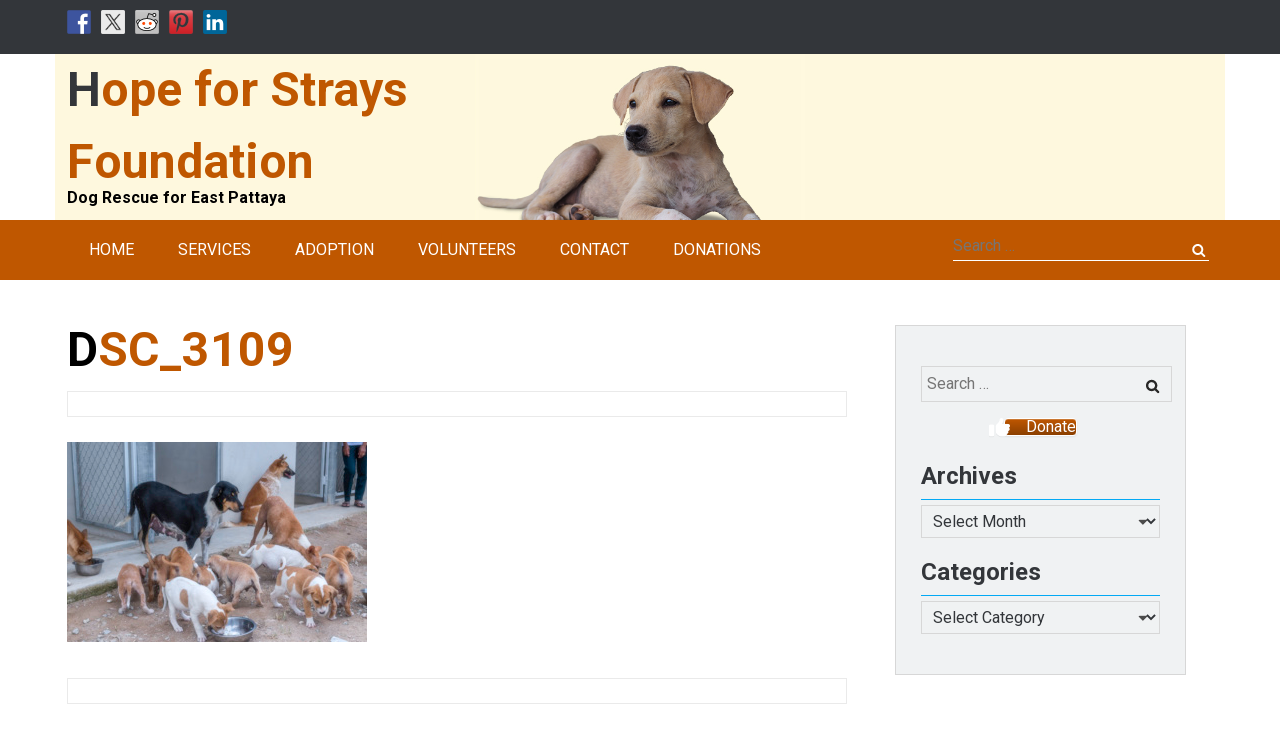

--- FILE ---
content_type: text/html; charset=UTF-8
request_url: https://hopeforstrays.org/new-puppies-settling/dsc_3109/
body_size: 15408
content:
<!DOCTYPE html>
<html lang="en-US">
<head>
<meta charset="UTF-8">
<meta name="viewport" content="width=device-width, initial-scale=1">
<link rel="profile" href="http://gmpg.org/xfn/11">
<link rel="pingback" href="https://hopeforstrays.org/xmlrpc.php">
<meta name='robots' content='index, follow, max-image-preview:large, max-snippet:-1, max-video-preview:-1' />

	<!-- This site is optimized with the Yoast SEO plugin v24.9 - https://yoast.com/wordpress/plugins/seo/ -->
	<title>DSC_3109 - Hope for Strays Foundation</title>
	<link rel="canonical" href="https://hopeforstrays.org/new-puppies-settling/dsc_3109/" />
	<meta property="og:locale" content="en_US" />
	<meta property="og:type" content="article" />
	<meta property="og:title" content="DSC_3109 - Hope for Strays Foundation" />
	<meta property="og:url" content="https://hopeforstrays.org/new-puppies-settling/dsc_3109/" />
	<meta property="og:site_name" content="Hope for Strays Foundation" />
	<meta property="article:publisher" content="https://www.facebook.com/HopeforStraysThailand/" />
	<meta property="og:image" content="https://hopeforstrays.org/new-puppies-settling/dsc_3109" />
	<meta property="og:image:width" content="2048" />
	<meta property="og:image:height" content="1365" />
	<meta property="og:image:type" content="image/jpeg" />
	<meta name="twitter:card" content="summary_large_image" />
	<script type="application/ld+json" class="yoast-schema-graph">{"@context":"https://schema.org","@graph":[{"@type":"WebPage","@id":"https://hopeforstrays.org/new-puppies-settling/dsc_3109/","url":"https://hopeforstrays.org/new-puppies-settling/dsc_3109/","name":"DSC_3109 - Hope for Strays Foundation","isPartOf":{"@id":"https://hopeforstrays.org/#website"},"primaryImageOfPage":{"@id":"https://hopeforstrays.org/new-puppies-settling/dsc_3109/#primaryimage"},"image":{"@id":"https://hopeforstrays.org/new-puppies-settling/dsc_3109/#primaryimage"},"thumbnailUrl":"https://hopeforstrays.org/wp-content/uploads/2018/01/DSC_3109.jpg","datePublished":"2018-01-10T02:43:39+00:00","breadcrumb":{"@id":"https://hopeforstrays.org/new-puppies-settling/dsc_3109/#breadcrumb"},"inLanguage":"en-US","potentialAction":[{"@type":"ReadAction","target":["https://hopeforstrays.org/new-puppies-settling/dsc_3109/"]}]},{"@type":"ImageObject","inLanguage":"en-US","@id":"https://hopeforstrays.org/new-puppies-settling/dsc_3109/#primaryimage","url":"https://hopeforstrays.org/wp-content/uploads/2018/01/DSC_3109.jpg","contentUrl":"https://hopeforstrays.org/wp-content/uploads/2018/01/DSC_3109.jpg","width":2048,"height":1365},{"@type":"BreadcrumbList","@id":"https://hopeforstrays.org/new-puppies-settling/dsc_3109/#breadcrumb","itemListElement":[{"@type":"ListItem","position":1,"name":"Home","item":"https://hopeforstrays.org/"},{"@type":"ListItem","position":2,"name":"New Puppies Settling In","item":"https://hopeforstrays.org/new-puppies-settling/"},{"@type":"ListItem","position":3,"name":"DSC_3109"}]},{"@type":"WebSite","@id":"https://hopeforstrays.org/#website","url":"https://hopeforstrays.org/","name":"Hope for Strays Foundation","description":"Dog Rescue for East Pattaya","publisher":{"@id":"https://hopeforstrays.org/#organization"},"potentialAction":[{"@type":"SearchAction","target":{"@type":"EntryPoint","urlTemplate":"https://hopeforstrays.org/?s={search_term_string}"},"query-input":{"@type":"PropertyValueSpecification","valueRequired":true,"valueName":"search_term_string"}}],"inLanguage":"en-US"},{"@type":"Organization","@id":"https://hopeforstrays.org/#organization","name":"Hope for Strays Foundation","url":"https://hopeforstrays.org/","logo":{"@type":"ImageObject","inLanguage":"en-US","@id":"https://hopeforstrays.org/#/schema/logo/image/","url":"https://hopeforstrays.org/wp-content/uploads/2016/03/Logo-Foundation-200.png","contentUrl":"https://hopeforstrays.org/wp-content/uploads/2016/03/Logo-Foundation-200.png","width":200,"height":200,"caption":"Hope for Strays Foundation"},"image":{"@id":"https://hopeforstrays.org/#/schema/logo/image/"},"sameAs":["https://www.facebook.com/HopeforStraysThailand/","https://www.instagram.com/hopeforstraysfoundation/","https://www.youtube.com/channel/UCJUH1LYxrhgGZu9W5iRr6IQ?view_as=subscriber"]}]}</script>
	<!-- / Yoast SEO plugin. -->


<link rel='dns-prefetch' href='//fonts.googleapis.com' />
<link rel="alternate" type="application/rss+xml" title="Hope for Strays Foundation &raquo; Feed" href="https://hopeforstrays.org/feed/" />
<link rel="alternate" type="application/rss+xml" title="Hope for Strays Foundation &raquo; Comments Feed" href="https://hopeforstrays.org/comments/feed/" />
<link rel="alternate" type="application/rss+xml" title="Hope for Strays Foundation &raquo; DSC_3109 Comments Feed" href="https://hopeforstrays.org/new-puppies-settling/dsc_3109/feed/" />
<link rel="alternate" title="oEmbed (JSON)" type="application/json+oembed" href="https://hopeforstrays.org/wp-json/oembed/1.0/embed?url=https%3A%2F%2Fhopeforstrays.org%2Fnew-puppies-settling%2Fdsc_3109%2F" />
<link rel="alternate" title="oEmbed (XML)" type="text/xml+oembed" href="https://hopeforstrays.org/wp-json/oembed/1.0/embed?url=https%3A%2F%2Fhopeforstrays.org%2Fnew-puppies-settling%2Fdsc_3109%2F&#038;format=xml" />
		<!-- This site uses the Google Analytics by ExactMetrics plugin v8.11.1 - Using Analytics tracking - https://www.exactmetrics.com/ -->
		<!-- Note: ExactMetrics is not currently configured on this site. The site owner needs to authenticate with Google Analytics in the ExactMetrics settings panel. -->
					<!-- No tracking code set -->
				<!-- / Google Analytics by ExactMetrics -->
				<!-- This site uses the Google Analytics by MonsterInsights plugin v9.11.1 - Using Analytics tracking - https://www.monsterinsights.com/ -->
							<script src="//www.googletagmanager.com/gtag/js?id=G-04XG07CJ6S"  data-cfasync="false" data-wpfc-render="false" type="text/javascript" async></script>
			<script data-cfasync="false" data-wpfc-render="false" type="text/javascript">
				var mi_version = '9.11.1';
				var mi_track_user = true;
				var mi_no_track_reason = '';
								var MonsterInsightsDefaultLocations = {"page_location":"https:\/\/hopeforstrays.org\/new-puppies-settling\/dsc_3109\/"};
								if ( typeof MonsterInsightsPrivacyGuardFilter === 'function' ) {
					var MonsterInsightsLocations = (typeof MonsterInsightsExcludeQuery === 'object') ? MonsterInsightsPrivacyGuardFilter( MonsterInsightsExcludeQuery ) : MonsterInsightsPrivacyGuardFilter( MonsterInsightsDefaultLocations );
				} else {
					var MonsterInsightsLocations = (typeof MonsterInsightsExcludeQuery === 'object') ? MonsterInsightsExcludeQuery : MonsterInsightsDefaultLocations;
				}

								var disableStrs = [
										'ga-disable-G-04XG07CJ6S',
									];

				/* Function to detect opted out users */
				function __gtagTrackerIsOptedOut() {
					for (var index = 0; index < disableStrs.length; index++) {
						if (document.cookie.indexOf(disableStrs[index] + '=true') > -1) {
							return true;
						}
					}

					return false;
				}

				/* Disable tracking if the opt-out cookie exists. */
				if (__gtagTrackerIsOptedOut()) {
					for (var index = 0; index < disableStrs.length; index++) {
						window[disableStrs[index]] = true;
					}
				}

				/* Opt-out function */
				function __gtagTrackerOptout() {
					for (var index = 0; index < disableStrs.length; index++) {
						document.cookie = disableStrs[index] + '=true; expires=Thu, 31 Dec 2099 23:59:59 UTC; path=/';
						window[disableStrs[index]] = true;
					}
				}

				if ('undefined' === typeof gaOptout) {
					function gaOptout() {
						__gtagTrackerOptout();
					}
				}
								window.dataLayer = window.dataLayer || [];

				window.MonsterInsightsDualTracker = {
					helpers: {},
					trackers: {},
				};
				if (mi_track_user) {
					function __gtagDataLayer() {
						dataLayer.push(arguments);
					}

					function __gtagTracker(type, name, parameters) {
						if (!parameters) {
							parameters = {};
						}

						if (parameters.send_to) {
							__gtagDataLayer.apply(null, arguments);
							return;
						}

						if (type === 'event') {
														parameters.send_to = monsterinsights_frontend.v4_id;
							var hookName = name;
							if (typeof parameters['event_category'] !== 'undefined') {
								hookName = parameters['event_category'] + ':' + name;
							}

							if (typeof MonsterInsightsDualTracker.trackers[hookName] !== 'undefined') {
								MonsterInsightsDualTracker.trackers[hookName](parameters);
							} else {
								__gtagDataLayer('event', name, parameters);
							}
							
						} else {
							__gtagDataLayer.apply(null, arguments);
						}
					}

					__gtagTracker('js', new Date());
					__gtagTracker('set', {
						'developer_id.dZGIzZG': true,
											});
					if ( MonsterInsightsLocations.page_location ) {
						__gtagTracker('set', MonsterInsightsLocations);
					}
										__gtagTracker('config', 'G-04XG07CJ6S', {"forceSSL":"true","link_attribution":"true"} );
										window.gtag = __gtagTracker;										(function () {
						/* https://developers.google.com/analytics/devguides/collection/analyticsjs/ */
						/* ga and __gaTracker compatibility shim. */
						var noopfn = function () {
							return null;
						};
						var newtracker = function () {
							return new Tracker();
						};
						var Tracker = function () {
							return null;
						};
						var p = Tracker.prototype;
						p.get = noopfn;
						p.set = noopfn;
						p.send = function () {
							var args = Array.prototype.slice.call(arguments);
							args.unshift('send');
							__gaTracker.apply(null, args);
						};
						var __gaTracker = function () {
							var len = arguments.length;
							if (len === 0) {
								return;
							}
							var f = arguments[len - 1];
							if (typeof f !== 'object' || f === null || typeof f.hitCallback !== 'function') {
								if ('send' === arguments[0]) {
									var hitConverted, hitObject = false, action;
									if ('event' === arguments[1]) {
										if ('undefined' !== typeof arguments[3]) {
											hitObject = {
												'eventAction': arguments[3],
												'eventCategory': arguments[2],
												'eventLabel': arguments[4],
												'value': arguments[5] ? arguments[5] : 1,
											}
										}
									}
									if ('pageview' === arguments[1]) {
										if ('undefined' !== typeof arguments[2]) {
											hitObject = {
												'eventAction': 'page_view',
												'page_path': arguments[2],
											}
										}
									}
									if (typeof arguments[2] === 'object') {
										hitObject = arguments[2];
									}
									if (typeof arguments[5] === 'object') {
										Object.assign(hitObject, arguments[5]);
									}
									if ('undefined' !== typeof arguments[1].hitType) {
										hitObject = arguments[1];
										if ('pageview' === hitObject.hitType) {
											hitObject.eventAction = 'page_view';
										}
									}
									if (hitObject) {
										action = 'timing' === arguments[1].hitType ? 'timing_complete' : hitObject.eventAction;
										hitConverted = mapArgs(hitObject);
										__gtagTracker('event', action, hitConverted);
									}
								}
								return;
							}

							function mapArgs(args) {
								var arg, hit = {};
								var gaMap = {
									'eventCategory': 'event_category',
									'eventAction': 'event_action',
									'eventLabel': 'event_label',
									'eventValue': 'event_value',
									'nonInteraction': 'non_interaction',
									'timingCategory': 'event_category',
									'timingVar': 'name',
									'timingValue': 'value',
									'timingLabel': 'event_label',
									'page': 'page_path',
									'location': 'page_location',
									'title': 'page_title',
									'referrer' : 'page_referrer',
								};
								for (arg in args) {
																		if (!(!args.hasOwnProperty(arg) || !gaMap.hasOwnProperty(arg))) {
										hit[gaMap[arg]] = args[arg];
									} else {
										hit[arg] = args[arg];
									}
								}
								return hit;
							}

							try {
								f.hitCallback();
							} catch (ex) {
							}
						};
						__gaTracker.create = newtracker;
						__gaTracker.getByName = newtracker;
						__gaTracker.getAll = function () {
							return [];
						};
						__gaTracker.remove = noopfn;
						__gaTracker.loaded = true;
						window['__gaTracker'] = __gaTracker;
					})();
									} else {
										console.log("");
					(function () {
						function __gtagTracker() {
							return null;
						}

						window['__gtagTracker'] = __gtagTracker;
						window['gtag'] = __gtagTracker;
					})();
									}
			</script>
							<!-- / Google Analytics by MonsterInsights -->
		<style id='wp-img-auto-sizes-contain-inline-css' type='text/css'>
img:is([sizes=auto i],[sizes^="auto," i]){contain-intrinsic-size:3000px 1500px}
/*# sourceURL=wp-img-auto-sizes-contain-inline-css */
</style>

<link rel='stylesheet' id='new-style-css' href='https://hopeforstrays.org/wp-content/plugins/contact-form-dashboard/assets/css/style.css?ver=1.0.0' type='text/css' media='all' />
<style id='wp-emoji-styles-inline-css' type='text/css'>

	img.wp-smiley, img.emoji {
		display: inline !important;
		border: none !important;
		box-shadow: none !important;
		height: 1em !important;
		width: 1em !important;
		margin: 0 0.07em !important;
		vertical-align: -0.1em !important;
		background: none !important;
		padding: 0 !important;
	}
/*# sourceURL=wp-emoji-styles-inline-css */
</style>
<link rel='stylesheet' id='wp-block-library-css' href='https://hopeforstrays.org/wp-includes/css/dist/block-library/style.min.css?ver=6.9' type='text/css' media='all' />
<style id='global-styles-inline-css' type='text/css'>
:root{--wp--preset--aspect-ratio--square: 1;--wp--preset--aspect-ratio--4-3: 4/3;--wp--preset--aspect-ratio--3-4: 3/4;--wp--preset--aspect-ratio--3-2: 3/2;--wp--preset--aspect-ratio--2-3: 2/3;--wp--preset--aspect-ratio--16-9: 16/9;--wp--preset--aspect-ratio--9-16: 9/16;--wp--preset--color--black: #000000;--wp--preset--color--cyan-bluish-gray: #abb8c3;--wp--preset--color--white: #ffffff;--wp--preset--color--pale-pink: #f78da7;--wp--preset--color--vivid-red: #cf2e2e;--wp--preset--color--luminous-vivid-orange: #ff6900;--wp--preset--color--luminous-vivid-amber: #fcb900;--wp--preset--color--light-green-cyan: #7bdcb5;--wp--preset--color--vivid-green-cyan: #00d084;--wp--preset--color--pale-cyan-blue: #8ed1fc;--wp--preset--color--vivid-cyan-blue: #0693e3;--wp--preset--color--vivid-purple: #9b51e0;--wp--preset--gradient--vivid-cyan-blue-to-vivid-purple: linear-gradient(135deg,rgb(6,147,227) 0%,rgb(155,81,224) 100%);--wp--preset--gradient--light-green-cyan-to-vivid-green-cyan: linear-gradient(135deg,rgb(122,220,180) 0%,rgb(0,208,130) 100%);--wp--preset--gradient--luminous-vivid-amber-to-luminous-vivid-orange: linear-gradient(135deg,rgb(252,185,0) 0%,rgb(255,105,0) 100%);--wp--preset--gradient--luminous-vivid-orange-to-vivid-red: linear-gradient(135deg,rgb(255,105,0) 0%,rgb(207,46,46) 100%);--wp--preset--gradient--very-light-gray-to-cyan-bluish-gray: linear-gradient(135deg,rgb(238,238,238) 0%,rgb(169,184,195) 100%);--wp--preset--gradient--cool-to-warm-spectrum: linear-gradient(135deg,rgb(74,234,220) 0%,rgb(151,120,209) 20%,rgb(207,42,186) 40%,rgb(238,44,130) 60%,rgb(251,105,98) 80%,rgb(254,248,76) 100%);--wp--preset--gradient--blush-light-purple: linear-gradient(135deg,rgb(255,206,236) 0%,rgb(152,150,240) 100%);--wp--preset--gradient--blush-bordeaux: linear-gradient(135deg,rgb(254,205,165) 0%,rgb(254,45,45) 50%,rgb(107,0,62) 100%);--wp--preset--gradient--luminous-dusk: linear-gradient(135deg,rgb(255,203,112) 0%,rgb(199,81,192) 50%,rgb(65,88,208) 100%);--wp--preset--gradient--pale-ocean: linear-gradient(135deg,rgb(255,245,203) 0%,rgb(182,227,212) 50%,rgb(51,167,181) 100%);--wp--preset--gradient--electric-grass: linear-gradient(135deg,rgb(202,248,128) 0%,rgb(113,206,126) 100%);--wp--preset--gradient--midnight: linear-gradient(135deg,rgb(2,3,129) 0%,rgb(40,116,252) 100%);--wp--preset--font-size--small: 13px;--wp--preset--font-size--medium: 20px;--wp--preset--font-size--large: 36px;--wp--preset--font-size--x-large: 42px;--wp--preset--spacing--20: 0.44rem;--wp--preset--spacing--30: 0.67rem;--wp--preset--spacing--40: 1rem;--wp--preset--spacing--50: 1.5rem;--wp--preset--spacing--60: 2.25rem;--wp--preset--spacing--70: 3.38rem;--wp--preset--spacing--80: 5.06rem;--wp--preset--shadow--natural: 6px 6px 9px rgba(0, 0, 0, 0.2);--wp--preset--shadow--deep: 12px 12px 50px rgba(0, 0, 0, 0.4);--wp--preset--shadow--sharp: 6px 6px 0px rgba(0, 0, 0, 0.2);--wp--preset--shadow--outlined: 6px 6px 0px -3px rgb(255, 255, 255), 6px 6px rgb(0, 0, 0);--wp--preset--shadow--crisp: 6px 6px 0px rgb(0, 0, 0);}:where(.is-layout-flex){gap: 0.5em;}:where(.is-layout-grid){gap: 0.5em;}body .is-layout-flex{display: flex;}.is-layout-flex{flex-wrap: wrap;align-items: center;}.is-layout-flex > :is(*, div){margin: 0;}body .is-layout-grid{display: grid;}.is-layout-grid > :is(*, div){margin: 0;}:where(.wp-block-columns.is-layout-flex){gap: 2em;}:where(.wp-block-columns.is-layout-grid){gap: 2em;}:where(.wp-block-post-template.is-layout-flex){gap: 1.25em;}:where(.wp-block-post-template.is-layout-grid){gap: 1.25em;}.has-black-color{color: var(--wp--preset--color--black) !important;}.has-cyan-bluish-gray-color{color: var(--wp--preset--color--cyan-bluish-gray) !important;}.has-white-color{color: var(--wp--preset--color--white) !important;}.has-pale-pink-color{color: var(--wp--preset--color--pale-pink) !important;}.has-vivid-red-color{color: var(--wp--preset--color--vivid-red) !important;}.has-luminous-vivid-orange-color{color: var(--wp--preset--color--luminous-vivid-orange) !important;}.has-luminous-vivid-amber-color{color: var(--wp--preset--color--luminous-vivid-amber) !important;}.has-light-green-cyan-color{color: var(--wp--preset--color--light-green-cyan) !important;}.has-vivid-green-cyan-color{color: var(--wp--preset--color--vivid-green-cyan) !important;}.has-pale-cyan-blue-color{color: var(--wp--preset--color--pale-cyan-blue) !important;}.has-vivid-cyan-blue-color{color: var(--wp--preset--color--vivid-cyan-blue) !important;}.has-vivid-purple-color{color: var(--wp--preset--color--vivid-purple) !important;}.has-black-background-color{background-color: var(--wp--preset--color--black) !important;}.has-cyan-bluish-gray-background-color{background-color: var(--wp--preset--color--cyan-bluish-gray) !important;}.has-white-background-color{background-color: var(--wp--preset--color--white) !important;}.has-pale-pink-background-color{background-color: var(--wp--preset--color--pale-pink) !important;}.has-vivid-red-background-color{background-color: var(--wp--preset--color--vivid-red) !important;}.has-luminous-vivid-orange-background-color{background-color: var(--wp--preset--color--luminous-vivid-orange) !important;}.has-luminous-vivid-amber-background-color{background-color: var(--wp--preset--color--luminous-vivid-amber) !important;}.has-light-green-cyan-background-color{background-color: var(--wp--preset--color--light-green-cyan) !important;}.has-vivid-green-cyan-background-color{background-color: var(--wp--preset--color--vivid-green-cyan) !important;}.has-pale-cyan-blue-background-color{background-color: var(--wp--preset--color--pale-cyan-blue) !important;}.has-vivid-cyan-blue-background-color{background-color: var(--wp--preset--color--vivid-cyan-blue) !important;}.has-vivid-purple-background-color{background-color: var(--wp--preset--color--vivid-purple) !important;}.has-black-border-color{border-color: var(--wp--preset--color--black) !important;}.has-cyan-bluish-gray-border-color{border-color: var(--wp--preset--color--cyan-bluish-gray) !important;}.has-white-border-color{border-color: var(--wp--preset--color--white) !important;}.has-pale-pink-border-color{border-color: var(--wp--preset--color--pale-pink) !important;}.has-vivid-red-border-color{border-color: var(--wp--preset--color--vivid-red) !important;}.has-luminous-vivid-orange-border-color{border-color: var(--wp--preset--color--luminous-vivid-orange) !important;}.has-luminous-vivid-amber-border-color{border-color: var(--wp--preset--color--luminous-vivid-amber) !important;}.has-light-green-cyan-border-color{border-color: var(--wp--preset--color--light-green-cyan) !important;}.has-vivid-green-cyan-border-color{border-color: var(--wp--preset--color--vivid-green-cyan) !important;}.has-pale-cyan-blue-border-color{border-color: var(--wp--preset--color--pale-cyan-blue) !important;}.has-vivid-cyan-blue-border-color{border-color: var(--wp--preset--color--vivid-cyan-blue) !important;}.has-vivid-purple-border-color{border-color: var(--wp--preset--color--vivid-purple) !important;}.has-vivid-cyan-blue-to-vivid-purple-gradient-background{background: var(--wp--preset--gradient--vivid-cyan-blue-to-vivid-purple) !important;}.has-light-green-cyan-to-vivid-green-cyan-gradient-background{background: var(--wp--preset--gradient--light-green-cyan-to-vivid-green-cyan) !important;}.has-luminous-vivid-amber-to-luminous-vivid-orange-gradient-background{background: var(--wp--preset--gradient--luminous-vivid-amber-to-luminous-vivid-orange) !important;}.has-luminous-vivid-orange-to-vivid-red-gradient-background{background: var(--wp--preset--gradient--luminous-vivid-orange-to-vivid-red) !important;}.has-very-light-gray-to-cyan-bluish-gray-gradient-background{background: var(--wp--preset--gradient--very-light-gray-to-cyan-bluish-gray) !important;}.has-cool-to-warm-spectrum-gradient-background{background: var(--wp--preset--gradient--cool-to-warm-spectrum) !important;}.has-blush-light-purple-gradient-background{background: var(--wp--preset--gradient--blush-light-purple) !important;}.has-blush-bordeaux-gradient-background{background: var(--wp--preset--gradient--blush-bordeaux) !important;}.has-luminous-dusk-gradient-background{background: var(--wp--preset--gradient--luminous-dusk) !important;}.has-pale-ocean-gradient-background{background: var(--wp--preset--gradient--pale-ocean) !important;}.has-electric-grass-gradient-background{background: var(--wp--preset--gradient--electric-grass) !important;}.has-midnight-gradient-background{background: var(--wp--preset--gradient--midnight) !important;}.has-small-font-size{font-size: var(--wp--preset--font-size--small) !important;}.has-medium-font-size{font-size: var(--wp--preset--font-size--medium) !important;}.has-large-font-size{font-size: var(--wp--preset--font-size--large) !important;}.has-x-large-font-size{font-size: var(--wp--preset--font-size--x-large) !important;}
/*# sourceURL=global-styles-inline-css */
</style>

<style id='classic-theme-styles-inline-css' type='text/css'>
/*! This file is auto-generated */
.wp-block-button__link{color:#fff;background-color:#32373c;border-radius:9999px;box-shadow:none;text-decoration:none;padding:calc(.667em + 2px) calc(1.333em + 2px);font-size:1.125em}.wp-block-file__button{background:#32373c;color:#fff;text-decoration:none}
/*# sourceURL=/wp-includes/css/classic-themes.min.css */
</style>
<link rel='stylesheet' id='contact-form-7-css' href='https://hopeforstrays.org/wp-content/plugins/contact-form-7/includes/css/styles.css?ver=5.7.7' type='text/css' media='all' />
<link rel='stylesheet' id='easy-facebook-likebox-custom-fonts-css' href='https://hopeforstrays.org/wp-content/plugins/easy-facebook-likebox/frontend/assets/css/esf-custom-fonts.css?ver=6.9' type='text/css' media='all' />
<link rel='stylesheet' id='easy-facebook-likebox-popup-styles-css' href='https://hopeforstrays.org/wp-content/plugins/easy-facebook-likebox/facebook/frontend/assets/css/esf-free-popup.css?ver=6.7.2' type='text/css' media='all' />
<link rel='stylesheet' id='easy-facebook-likebox-frontend-css' href='https://hopeforstrays.org/wp-content/plugins/easy-facebook-likebox/facebook/frontend/assets/css/easy-facebook-likebox-frontend.css?ver=6.7.2' type='text/css' media='all' />
<link rel='stylesheet' id='easy-facebook-likebox-customizer-style-css' href='https://hopeforstrays.org/wp-admin/admin-ajax.php?action=easy-facebook-likebox-customizer-style&#038;ver=6.7.2' type='text/css' media='all' />
<link rel='stylesheet' id='responsive-lightbox-swipebox-css' href='https://hopeforstrays.org/wp-content/plugins/responsive-lightbox/assets/swipebox/swipebox.min.css?ver=1.5.2' type='text/css' media='all' />
<link rel='stylesheet' id='sow-button-base-css' href='https://hopeforstrays.org/wp-content/plugins/so-widgets-bundle/widgets/button/css/style.css?ver=1.70.4' type='text/css' media='all' />
<link rel='stylesheet' id='sow-button-atom-af2be6dbc073-css' href='https://hopeforstrays.org/wp-content/uploads/siteorigin-widgets/sow-button-atom-af2be6dbc073.css?ver=6.9' type='text/css' media='all' />
<link rel='stylesheet' id='iw-defaults-css' href='https://hopeforstrays.org/wp-content/plugins/widgets-for-siteorigin/inc/../css/defaults.css?ver=1.4.7' type='text/css' media='all' />
<link rel='stylesheet' id='wpcf7-redirect-script-frontend-css' href='https://hopeforstrays.org/wp-content/plugins/wpcf7-redirect/build/css/wpcf7-redirect-frontend.min.css?ver=6.9' type='text/css' media='all' />
<link rel='stylesheet' id='font-awesome-css' href='https://hopeforstrays.org/wp-content/themes/modulus/css/font-awesome.css?ver=20150224' type='text/css' media='all' />
<link rel='stylesheet' id='flexslider-css' href='https://hopeforstrays.org/wp-content/themes/modulus/css/flexslider.css?ver=20150224' type='text/css' media='all' />
<link rel='stylesheet' id='rippler-css' href='https://hopeforstrays.org/wp-content/themes/modulus/css/rippler.css?ver=20150224' type='text/css' media='all' />
<link rel='stylesheet' id='chld_thm_cfg_parent-css' href='https://hopeforstrays.org/wp-content/themes/modulus/style.css?ver=6.9' type='text/css' media='all' />
<link rel='stylesheet' id='modulus-roboto-css' href='//fonts.googleapis.com/css?family=Roboto%3A400%2C700&#038;ver=20141212' type='text/css' media='all' />
<link rel='stylesheet' id='modulus-style-css' href='https://hopeforstrays.org/wp-content/themes/modulus-child/style.css?ver=1.1.1.1459330303' type='text/css' media='all' />
<style id='modulus-style-inline-css' type='text/css'>
.header-image {  background-position: left top;
				    background-repeat: no-repeat;  
				    background-size: cover ;
				    min-height: 150px;  
				    background-attachment : fixed;
				    position: relative; }

/*# sourceURL=modulus-style-inline-css */
</style>
<link rel='stylesheet' id='esf-custom-fonts-css' href='https://hopeforstrays.org/wp-content/plugins/easy-facebook-likebox/frontend/assets/css/esf-custom-fonts.css?ver=6.9' type='text/css' media='all' />
<link rel='stylesheet' id='esf-insta-frontend-css' href='https://hopeforstrays.org/wp-content/plugins/easy-facebook-likebox//instagram/frontend/assets/css/esf-insta-frontend.css?ver=6.9' type='text/css' media='all' />
<link rel='stylesheet' id='esf-insta-customizer-style-css' href='https://hopeforstrays.org/wp-admin/admin-ajax.php?action=esf-insta-customizer-style&#038;ver=6.9' type='text/css' media='all' />
<link rel='stylesheet' id='kirki-styles-modulus-css' href='https://hopeforstrays.org/wp-content/themes/modulus/admin/kirki/assets/css/kirki-styles.css?ver=3.0.15' type='text/css' media='all' />
<style id='kirki-styles-modulus-inline-css' type='text/css'>
.nav-wrap{background-color:#bf5700;}.main-navigation li:hover::before,.main-navigation li:hover,
						.main-navigation .current_page_item::before, 
						.main-navigation .current-menu-item::before, .main-navigation .current_page_ancestor::before,
						.main-navigation .current-menu-parent::before,
						.main-navigation .current_page_item, .main-navigation .current-menu-item, .main-navigation .current_page_ancestor, 
						.main-navigation .current-menu-parent > a,.main-navigation .sub-menu, 
						.main-navigation .children,.main-navigation .sub-menu li a, .main-navigation .children li a{background-color:#000000;}.main-navigation li:hover::after,.main-navigation .current_page_item::after, .main-navigation .current-menu-item::after, 
			.main-navigation .current_page_ancestor::after, .main-navigation .current-menu-parent::after{color:#000000;}.rippler-default .rippler-div {background-color:#bf5700;}.main-navigation a,.main-navigation ul ul a,
							.main-navigation a:hover, .main-navigation .current_page_item > a,
							 .main-navigation .current-menu-item > a, .main-navigation .current-menu-parent > a, 
							 .main-navigation .current_page_ancestor > a, .main-navigation .current_page_parent > a{color:#ffffff;}.header-image{background-repeat:no-repeat;background-position:center center;background-attachment:fixed;-webkit-background-size:cover;-moz-background-size:cover;-ms-background-size:cover;-o-background-size:cover;background-size:cover;}.site-footer{margin-top:0px;}body{background-color:#ffffff;}@media(max-width: 600px){.nav-wrap{background-color:#bf5700;}}
/*# sourceURL=kirki-styles-modulus-inline-css */
</style>
<script type="text/javascript" src="https://hopeforstrays.org/wp-includes/js/jquery/jquery.min.js?ver=3.7.1" id="jquery-core-js"></script>
<script type="text/javascript" src="https://hopeforstrays.org/wp-includes/js/jquery/jquery-migrate.min.js?ver=3.4.1" id="jquery-migrate-js"></script>
<script type="text/javascript" src="https://hopeforstrays.org/wp-content/plugins/contact-form-dashboard/assets/bootstrap/js/bootstrap.js?ver=2.5.1" id="bootstrap-jquery-js"></script>
<script type="text/javascript" src="https://hopeforstrays.org/wp-content/plugins/contact-form-dashboard/assets/js/custom.js?ver=2.5.1" id="custom_jquery-js"></script>
<script type="text/javascript" src="https://hopeforstrays.org/wp-content/plugins/google-analytics-for-wordpress/assets/js/frontend-gtag.min.js?ver=9.11.1" id="monsterinsights-frontend-script-js" async="async" data-wp-strategy="async"></script>
<script data-cfasync="false" data-wpfc-render="false" type="text/javascript" id='monsterinsights-frontend-script-js-extra'>/* <![CDATA[ */
var monsterinsights_frontend = {"js_events_tracking":"true","download_extensions":"doc,pdf,ppt,zip,xls,docx,pptx,xlsx","inbound_paths":"[{\"path\":\"\\\/go\\\/\",\"label\":\"affiliate\"},{\"path\":\"\\\/recommend\\\/\",\"label\":\"affiliate\"}]","home_url":"https:\/\/hopeforstrays.org","hash_tracking":"false","v4_id":"G-04XG07CJ6S"};/* ]]> */
</script>
<script type="text/javascript" src="https://hopeforstrays.org/wp-content/plugins/easy-facebook-likebox/facebook/frontend/assets/js/esf-free-popup.min.js?ver=6.7.2" id="easy-facebook-likebox-popup-script-js"></script>
<script type="text/javascript" id="easy-facebook-likebox-public-script-js-extra">
/* <![CDATA[ */
var public_ajax = {"ajax_url":"https://hopeforstrays.org/wp-admin/admin-ajax.php","efbl_is_fb_pro":""};
//# sourceURL=easy-facebook-likebox-public-script-js-extra
/* ]]> */
</script>
<script type="text/javascript" src="https://hopeforstrays.org/wp-content/plugins/easy-facebook-likebox/facebook/frontend/assets/js/public.js?ver=6.7.2" id="easy-facebook-likebox-public-script-js"></script>
<script type="text/javascript" src="https://hopeforstrays.org/wp-content/plugins/responsive-lightbox/assets/dompurify/purify.min.js?ver=3.3.1" id="dompurify-js"></script>
<script type="text/javascript" id="responsive-lightbox-sanitizer-js-before">
/* <![CDATA[ */
window.RLG = window.RLG || {}; window.RLG.sanitizeAllowedHosts = ["youtube.com","www.youtube.com","youtu.be","vimeo.com","player.vimeo.com"];
//# sourceURL=responsive-lightbox-sanitizer-js-before
/* ]]> */
</script>
<script type="text/javascript" src="https://hopeforstrays.org/wp-content/plugins/responsive-lightbox/js/sanitizer.js?ver=2.6.1" id="responsive-lightbox-sanitizer-js"></script>
<script type="text/javascript" src="https://hopeforstrays.org/wp-content/plugins/responsive-lightbox/assets/swipebox/jquery.swipebox.min.js?ver=1.5.2" id="responsive-lightbox-swipebox-js"></script>
<script type="text/javascript" src="https://hopeforstrays.org/wp-includes/js/underscore.min.js?ver=1.13.7" id="underscore-js"></script>
<script type="text/javascript" src="https://hopeforstrays.org/wp-content/plugins/responsive-lightbox/assets/infinitescroll/infinite-scroll.pkgd.min.js?ver=4.0.1" id="responsive-lightbox-infinite-scroll-js"></script>
<script type="text/javascript" id="responsive-lightbox-js-before">
/* <![CDATA[ */
var rlArgs = {"script":"swipebox","selector":"lightbox","customEvents":"","activeGalleries":true,"animation":true,"hideCloseButtonOnMobile":false,"removeBarsOnMobile":false,"hideBars":true,"hideBarsDelay":5000,"videoMaxWidth":1080,"useSVG":true,"loopAtEnd":false,"woocommerce_gallery":false,"ajaxurl":"https:\/\/hopeforstrays.org\/wp-admin\/admin-ajax.php","nonce":"c999fc61c3","preview":false,"postId":1092,"scriptExtension":false};

//# sourceURL=responsive-lightbox-js-before
/* ]]> */
</script>
<script type="text/javascript" src="https://hopeforstrays.org/wp-content/plugins/responsive-lightbox/js/front.js?ver=2.6.1" id="responsive-lightbox-js"></script>
<script type="text/javascript" src="https://hopeforstrays.org/wp-content/themes/modulus/js/jquery.rippler.min.js?ver=1" id="jquery-rippler-js"></script>
<script type="text/javascript" src="https://hopeforstrays.org/wp-content/plugins/easy-facebook-likebox/frontend/assets/js/imagesloaded.pkgd.min.js?ver=6.9" id="imagesloaded.pkgd.min-js"></script>
<script type="text/javascript" id="esf-insta-public-js-extra">
/* <![CDATA[ */
var esf_insta = {"ajax_url":"https://hopeforstrays.org/wp-admin/admin-ajax.php","version":"free","nonce":"d9e97e5f8b"};
//# sourceURL=esf-insta-public-js-extra
/* ]]> */
</script>
<script type="text/javascript" src="https://hopeforstrays.org/wp-content/plugins/easy-facebook-likebox//instagram/frontend/assets/js/esf-insta-public.js?ver=1" id="esf-insta-public-js"></script>
<link rel="https://api.w.org/" href="https://hopeforstrays.org/wp-json/" /><link rel="alternate" title="JSON" type="application/json" href="https://hopeforstrays.org/wp-json/wp/v2/media/1092" /><link rel="EditURI" type="application/rsd+xml" title="RSD" href="https://hopeforstrays.org/xmlrpc.php?rsd" />
<meta name="generator" content="WordPress 6.9" />
<link rel='shortlink' href='https://hopeforstrays.org/?p=1092' />
<meta name="p:domain_verify" content="d4d0fd16f16842a2ae693726cd1dee8d"/>
<style type="text/css"></style>
    
		<style type="text/css">    
			.header-image {																																																																								
				background-image: url(https://hopeforstrays.org/wp-content/uploads/2019/11/Header-3.jpg);
				display: block;
			}
	        .header-inner {
	        	
	        }
	        .custom-header-media img {
				display: none;
			}

	    </style><meta name="generator" content="Powered by Slider Revolution 6.6.10 - responsive, Mobile-Friendly Slider Plugin for WordPress with comfortable drag and drop interface." />
<style>
.synved-social-resolution-single {
display: inline-block;
}
.synved-social-resolution-normal {
display: inline-block;
}
.synved-social-resolution-hidef {
display: none;
}

@media only screen and (min--moz-device-pixel-ratio: 2),
only screen and (-o-min-device-pixel-ratio: 2/1),
only screen and (-webkit-min-device-pixel-ratio: 2),
only screen and (min-device-pixel-ratio: 2),
only screen and (min-resolution: 2dppx),
only screen and (min-resolution: 192dpi) {
	.synved-social-resolution-normal {
	display: none;
	}
	.synved-social-resolution-hidef {
	display: inline-block;
	}
}
</style><link rel="icon" href="https://hopeforstrays.org/wp-content/uploads/2019/11/cropped-new-border-32x32.png" sizes="32x32" />
<link rel="icon" href="https://hopeforstrays.org/wp-content/uploads/2019/11/cropped-new-border-192x192.png" sizes="192x192" />
<link rel="apple-touch-icon" href="https://hopeforstrays.org/wp-content/uploads/2019/11/cropped-new-border-180x180.png" />
<meta name="msapplication-TileImage" content="https://hopeforstrays.org/wp-content/uploads/2019/11/cropped-new-border-270x270.png" />
<script>function setREVStartSize(e){
			//window.requestAnimationFrame(function() {
				window.RSIW = window.RSIW===undefined ? window.innerWidth : window.RSIW;
				window.RSIH = window.RSIH===undefined ? window.innerHeight : window.RSIH;
				try {
					var pw = document.getElementById(e.c).parentNode.offsetWidth,
						newh;
					pw = pw===0 || isNaN(pw) || (e.l=="fullwidth" || e.layout=="fullwidth") ? window.RSIW : pw;
					e.tabw = e.tabw===undefined ? 0 : parseInt(e.tabw);
					e.thumbw = e.thumbw===undefined ? 0 : parseInt(e.thumbw);
					e.tabh = e.tabh===undefined ? 0 : parseInt(e.tabh);
					e.thumbh = e.thumbh===undefined ? 0 : parseInt(e.thumbh);
					e.tabhide = e.tabhide===undefined ? 0 : parseInt(e.tabhide);
					e.thumbhide = e.thumbhide===undefined ? 0 : parseInt(e.thumbhide);
					e.mh = e.mh===undefined || e.mh=="" || e.mh==="auto" ? 0 : parseInt(e.mh,0);
					if(e.layout==="fullscreen" || e.l==="fullscreen")
						newh = Math.max(e.mh,window.RSIH);
					else{
						e.gw = Array.isArray(e.gw) ? e.gw : [e.gw];
						for (var i in e.rl) if (e.gw[i]===undefined || e.gw[i]===0) e.gw[i] = e.gw[i-1];
						e.gh = e.el===undefined || e.el==="" || (Array.isArray(e.el) && e.el.length==0)? e.gh : e.el;
						e.gh = Array.isArray(e.gh) ? e.gh : [e.gh];
						for (var i in e.rl) if (e.gh[i]===undefined || e.gh[i]===0) e.gh[i] = e.gh[i-1];
											
						var nl = new Array(e.rl.length),
							ix = 0,
							sl;
						e.tabw = e.tabhide>=pw ? 0 : e.tabw;
						e.thumbw = e.thumbhide>=pw ? 0 : e.thumbw;
						e.tabh = e.tabhide>=pw ? 0 : e.tabh;
						e.thumbh = e.thumbhide>=pw ? 0 : e.thumbh;
						for (var i in e.rl) nl[i] = e.rl[i]<window.RSIW ? 0 : e.rl[i];
						sl = nl[0];
						for (var i in nl) if (sl>nl[i] && nl[i]>0) { sl = nl[i]; ix=i;}
						var m = pw>(e.gw[ix]+e.tabw+e.thumbw) ? 1 : (pw-(e.tabw+e.thumbw)) / (e.gw[ix]);
						newh =  (e.gh[ix] * m) + (e.tabh + e.thumbh);
					}
					var el = document.getElementById(e.c);
					if (el!==null && el) el.style.height = newh+"px";
					el = document.getElementById(e.c+"_wrapper");
					if (el!==null && el) {
						el.style.height = newh+"px";
						el.style.display = "block";
					}
				} catch(e){
					console.log("Failure at Presize of Slider:" + e)
				}
			//});
		  };</script>
<link rel='stylesheet' id='so-css-modulus-css' href='https://hopeforstrays.org/wp-content/uploads/so-css/so-css-modulus.css?ver=1575438241' type='text/css' media='all' />
<link rel='stylesheet' id='sow-button-atom-ec342fbf4ffa-css' href='https://hopeforstrays.org/wp-content/uploads/siteorigin-widgets/sow-button-atom-ec342fbf4ffa.css?ver=6.9' type='text/css' media='all' />
<link rel='stylesheet' id='siteorigin-widget-icon-font-fontawesome-css' href='https://hopeforstrays.org/wp-content/plugins/so-widgets-bundle/icons/fontawesome/style.css?ver=6.9' type='text/css' media='all' />
<link rel='stylesheet' id='rs-plugin-settings-css' href='https://hopeforstrays.org/wp-content/plugins/revslider/public/assets/css/rs6.css?ver=6.6.10' type='text/css' media='all' />
<style id='rs-plugin-settings-inline-css' type='text/css'>
#rs-demo-id {}
/*# sourceURL=rs-plugin-settings-inline-css */
</style>
</head>
  
<body class="attachment wp-singular attachment-template-default single single-attachment postid-1092 attachmentid-1092 attachment-jpeg wp-custom-logo wp-theme-modulus wp-child-theme-modulus-child metaslider-plugin">  
<div id="page" class="hfeed site">
	<a class="skip-link screen-reader-text" href="#content">Skip to content</a>
			    <div class="custom-header-media">
				<div id="wp-custom-header" class="wp-custom-header"><img src="https://hopeforstrays.org/wp-content/uploads/2019/11/Header-3.jpg" width="1920" height="400" alt="" srcset="https://hopeforstrays.org/wp-content/uploads/2019/11/Header-3.jpg 1920w, https://hopeforstrays.org/wp-content/uploads/2019/11/Header-3-300x63.jpg 300w, https://hopeforstrays.org/wp-content/uploads/2019/11/Header-3-1024x213.jpg 1024w, https://hopeforstrays.org/wp-content/uploads/2019/11/Header-3-768x160.jpg 768w, https://hopeforstrays.org/wp-content/uploads/2019/11/Header-3-1536x320.jpg 1536w" sizes="(max-width: 1920px) 100vw, 1920px" decoding="async" fetchpriority="high" /></div>			</div>
	    <header id="masthead" class="site-header" role="banner">   
				<div class="top-nav">
			<div class="container">		
					<div class="eight columns">
						<div class="cart-left">
							<aside id="synved_social_share-3" class="widget widget_synved_social_share"><h4 class="widget-title">Sharing</h4><div><span class="synved-social-container synved-social-container-share"><a class="synved-social-button synved-social-button-share synved-social-size-24 synved-social-resolution-normal synved-social-provider-facebook nolightbox" data-provider="facebook" target="_blank" rel="nofollow" title="Share on Facebook" href="https://www.facebook.com/HopeforStraysThailand/" style="font-size: 0px;width:24px;height:24px;margin:0;margin-bottom:10px;margin-right:10px"><img alt="Facebook" title="Share on Facebook" class="synved-share-image synved-social-image synved-social-image-share" width="24" height="24" style="display: inline;width:24px;height:24px;margin: 0;padding: 0;border: none;box-shadow: none" src="https://hopeforstrays.org/wp-content/plugins/social-media-feather/synved-social/image/social/regular/24x24/facebook.png" /></a><a class="synved-social-button synved-social-button-share synved-social-size-24 synved-social-resolution-normal synved-social-provider-twitter nolightbox" data-provider="twitter" target="_blank" rel="nofollow" title="Share on Twitter" href="https://twitter.com/intent/tweet?url=https%3A%2F%2Fhopeforstrays.org%2Fnew-puppies-settling%2Fdsc_3109%2F&#038;text=Please%20check%20this%20out" style="font-size: 0px;width:24px;height:24px;margin:0;margin-bottom:10px;margin-right:10px"><img alt="twitter" title="Share on Twitter" class="synved-share-image synved-social-image synved-social-image-share" width="24" height="24" style="display: inline;width:24px;height:24px;margin: 0;padding: 0;border: none;box-shadow: none" src="https://hopeforstrays.org/wp-content/plugins/social-media-feather/synved-social/image/social/regular/24x24/twitter.png" /></a><a class="synved-social-button synved-social-button-share synved-social-size-24 synved-social-resolution-normal synved-social-provider-reddit nolightbox" data-provider="reddit" target="_blank" rel="nofollow" title="Share on Reddit" href="http://www.reddit.com/submit?url=https%3A%2F%2Fhopeforstrays.org%2Fnew-puppies-settling%2Fdsc_3109%2F&#038;title=DSC_3109" style="font-size: 0px;width:24px;height:24px;margin:0;margin-bottom:10px;margin-right:10px"><img alt="reddit" title="Share on Reddit" class="synved-share-image synved-social-image synved-social-image-share" width="24" height="24" style="display: inline;width:24px;height:24px;margin: 0;padding: 0;border: none;box-shadow: none" src="https://hopeforstrays.org/wp-content/plugins/social-media-feather/synved-social/image/social/regular/24x24/reddit.png" /></a><a class="synved-social-button synved-social-button-share synved-social-size-24 synved-social-resolution-normal synved-social-provider-pinterest nolightbox" data-provider="pinterest" target="_blank" rel="nofollow" title="Pin it with Pinterest" href="http://pinterest.com/pin/create/button/?url=https%3A%2F%2Fhopeforstrays.org%2Fnew-puppies-settling%2Fdsc_3109%2F&#038;media=&#038;description=DSC_3109" style="font-size: 0px;width:24px;height:24px;margin:0;margin-bottom:10px;margin-right:10px"><img alt="pinterest" title="Pin it with Pinterest" class="synved-share-image synved-social-image synved-social-image-share" width="24" height="24" style="display: inline;width:24px;height:24px;margin: 0;padding: 0;border: none;box-shadow: none" src="https://hopeforstrays.org/wp-content/plugins/social-media-feather/synved-social/image/social/regular/24x24/pinterest.png" /></a><a class="synved-social-button synved-social-button-share synved-social-size-24 synved-social-resolution-normal synved-social-provider-linkedin nolightbox" data-provider="linkedin" target="_blank" rel="nofollow" title="Share on Linkedin" href="https://www.linkedin.com/shareArticle?mini=true&#038;url=https%3A%2F%2Fhopeforstrays.org%2Fnew-puppies-settling%2Fdsc_3109%2F&#038;title=DSC_3109" style="font-size: 0px;width:24px;height:24px;margin:0;margin-bottom:10px"><img alt="linkedin" title="Share on Linkedin" class="synved-share-image synved-social-image synved-social-image-share" width="24" height="24" style="display: inline;width:24px;height:24px;margin: 0;padding: 0;border: none;box-shadow: none" src="https://hopeforstrays.org/wp-content/plugins/social-media-feather/synved-social/image/social/regular/24x24/linkedin.png" /></a><a class="synved-social-button synved-social-button-share synved-social-size-24 synved-social-resolution-hidef synved-social-provider-facebook nolightbox" data-provider="facebook" target="_blank" rel="nofollow" title="Share on Facebook" href="https://www.facebook.com/HopeforStraysThailand/" style="font-size: 0px;width:24px;height:24px;margin:0;margin-bottom:10px;margin-right:10px"><img alt="Facebook" title="Share on Facebook" class="synved-share-image synved-social-image synved-social-image-share" width="24" height="24" style="display: inline;width:24px;height:24px;margin: 0;padding: 0;border: none;box-shadow: none" src="https://hopeforstrays.org/wp-content/plugins/social-media-feather/synved-social/image/social/regular/48x48/facebook.png" /></a><a class="synved-social-button synved-social-button-share synved-social-size-24 synved-social-resolution-hidef synved-social-provider-twitter nolightbox" data-provider="twitter" target="_blank" rel="nofollow" title="Share on Twitter" href="https://twitter.com/intent/tweet?url=https%3A%2F%2Fhopeforstrays.org%2Fnew-puppies-settling%2Fdsc_3109%2F&#038;text=Please%20check%20this%20out" style="font-size: 0px;width:24px;height:24px;margin:0;margin-bottom:10px;margin-right:10px"><img alt="twitter" title="Share on Twitter" class="synved-share-image synved-social-image synved-social-image-share" width="24" height="24" style="display: inline;width:24px;height:24px;margin: 0;padding: 0;border: none;box-shadow: none" src="https://hopeforstrays.org/wp-content/plugins/social-media-feather/synved-social/image/social/regular/48x48/twitter.png" /></a><a class="synved-social-button synved-social-button-share synved-social-size-24 synved-social-resolution-hidef synved-social-provider-reddit nolightbox" data-provider="reddit" target="_blank" rel="nofollow" title="Share on Reddit" href="http://www.reddit.com/submit?url=https%3A%2F%2Fhopeforstrays.org%2Fnew-puppies-settling%2Fdsc_3109%2F&#038;title=DSC_3109" style="font-size: 0px;width:24px;height:24px;margin:0;margin-bottom:10px;margin-right:10px"><img alt="reddit" title="Share on Reddit" class="synved-share-image synved-social-image synved-social-image-share" width="24" height="24" style="display: inline;width:24px;height:24px;margin: 0;padding: 0;border: none;box-shadow: none" src="https://hopeforstrays.org/wp-content/plugins/social-media-feather/synved-social/image/social/regular/48x48/reddit.png" /></a><a class="synved-social-button synved-social-button-share synved-social-size-24 synved-social-resolution-hidef synved-social-provider-pinterest nolightbox" data-provider="pinterest" target="_blank" rel="nofollow" title="Pin it with Pinterest" href="http://pinterest.com/pin/create/button/?url=https%3A%2F%2Fhopeforstrays.org%2Fnew-puppies-settling%2Fdsc_3109%2F&#038;media=&#038;description=DSC_3109" style="font-size: 0px;width:24px;height:24px;margin:0;margin-bottom:10px;margin-right:10px"><img alt="pinterest" title="Pin it with Pinterest" class="synved-share-image synved-social-image synved-social-image-share" width="24" height="24" style="display: inline;width:24px;height:24px;margin: 0;padding: 0;border: none;box-shadow: none" src="https://hopeforstrays.org/wp-content/plugins/social-media-feather/synved-social/image/social/regular/48x48/pinterest.png" /></a><a class="synved-social-button synved-social-button-share synved-social-size-24 synved-social-resolution-hidef synved-social-provider-linkedin nolightbox" data-provider="linkedin" target="_blank" rel="nofollow" title="Share on Linkedin" href="https://www.linkedin.com/shareArticle?mini=true&#038;url=https%3A%2F%2Fhopeforstrays.org%2Fnew-puppies-settling%2Fdsc_3109%2F&#038;title=DSC_3109" style="font-size: 0px;width:24px;height:24px;margin:0;margin-bottom:10px"><img alt="linkedin" title="Share on Linkedin" class="synved-share-image synved-social-image synved-social-image-share" width="24" height="24" style="display: inline;width:24px;height:24px;margin: 0;padding: 0;border: none;box-shadow: none" src="https://hopeforstrays.org/wp-content/plugins/social-media-feather/synved-social/image/social/regular/48x48/linkedin.png" /></a></span></div></aside>						</div>
					</div>

					<div class="eight columns">
						<div class="cart-right">
							  
						</div>
					</div>

			</div>
		</div> <!-- .top-nav -->
				
		<div class="branding">
			<div class="container">
				<div class="eight columns">
					<div class="site-branding">
														<h1 class="site-title"><a href="https://hopeforstrays.org/" rel="home">Hope for Strays Foundation</a></h1>
																				<h2 class="site-description">Dog Rescue for East Pattaya</h2>
											</div><!-- .site-branding -->
				</div>
							</div>
		</div>
		<div class="nav-wrap">
			<div class="container">
	  				<div class="twelve columns">
					<nav id="site-navigation" class="main-navigation clearfix" role="navigation">
						<button class="menu-toggle" aria-controls="menu" aria-expanded="false">Primary Menu</button>
						<div class="menu-main-menu-container"><ul id="menu-main-menu" class="menu"><li id="menu-item-1510" class="menu-item menu-item-type-post_type menu-item-object-page menu-item-home menu-item-1510"><a href="https://hopeforstrays.org/">Home</a></li>
<li id="menu-item-34" class="menu-item menu-item-type-post_type menu-item-object-page menu-item-has-children menu-item-34"><a href="https://hopeforstrays.org/dog-rescue-services/">Services</a>
<ul class="sub-menu">
	<li id="menu-item-33" class="menu-item menu-item-type-post_type menu-item-object-page menu-item-33"><a href="https://hopeforstrays.org/dog-rescue-nonprue/">Shelter Services</a></li>
	<li id="menu-item-37" class="menu-item menu-item-type-post_type menu-item-object-page menu-item-37"><a href="https://hopeforstrays.org/sterilization/">Sterilization</a></li>
</ul>
</li>
<li id="menu-item-29" class="menu-item menu-item-type-post_type menu-item-object-page menu-item-29"><a href="https://hopeforstrays.org/dog-adoption/">Adoption</a></li>
<li id="menu-item-1508" class="menu-item menu-item-type-post_type menu-item-object-page menu-item-1508"><a href="https://hopeforstrays.org/volunteer/">Volunteers</a></li>
<li id="menu-item-28" class="menu-item menu-item-type-post_type menu-item-object-page menu-item-28"><a href="https://hopeforstrays.org/contact/">Contact</a></li>
<li id="menu-item-6344" class="menu-item menu-item-type-post_type menu-item-object-page menu-item-6344"><a href="https://hopeforstrays.org/donations-copy/">Donations</a></li>
</ul></div>					</nav><!-- #site-navigation -->
				</div>
				<div class="four columns">
					<form role="search" method="get" class="search-form" action="https://hopeforstrays.org/">
				<label>
					<span class="screen-reader-text">Search for:</span>
					<input type="search" class="search-field" placeholder="Search &hellip;" value="" name="s" />
				</label>
				<input type="submit" class="search-submit" value="Search" />
			</form>				</div>
			</div>
		</div>

</header><!-- #masthead -->


	



<div id="content" class="site-content">  	
		<div class="container">

        
    <div id="primary" class="content-area eleven  columns">


		<main id="main" class="site-main" role="main">

		
			
<article id="post-1092" class="post-1092 attachment type-attachment status-inherit hentry">

	<header class="entry-header">
		<h1 class="entry-title">DSC_3109</h1>			    <div class="entry-meta">
		    			</div><!-- .entry-meta -->
		</header><!-- .entry-header -->


	<div class="entry-content">
		<p class="attachment"><a href='https://hopeforstrays.org/wp-content/uploads/2018/01/DSC_3109.jpg' title="" data-rl_title="" class="rl-gallery-link" data-rl_caption="" data-rel="lightbox-gallery-0"><img decoding="async" width="300" height="200" src="https://hopeforstrays.org/wp-content/uploads/2018/01/DSC_3109-300x200.jpg" class="attachment-medium size-medium" alt="" srcset="https://hopeforstrays.org/wp-content/uploads/2018/01/DSC_3109-300x200.jpg 300w, https://hopeforstrays.org/wp-content/uploads/2018/01/DSC_3109-768x512.jpg 768w, https://hopeforstrays.org/wp-content/uploads/2018/01/DSC_3109-1024x683.jpg 1024w, https://hopeforstrays.org/wp-content/uploads/2018/01/DSC_3109-600x400.jpg 600w, https://hopeforstrays.org/wp-content/uploads/2018/01/DSC_3109-450x300.jpg 450w, https://hopeforstrays.org/wp-content/uploads/2018/01/DSC_3109-272x182.jpg 272w, https://hopeforstrays.org/wp-content/uploads/2018/01/DSC_3109.jpg 2048w" sizes="(max-width: 300px) 100vw, 300px" /></a></p>
			</div><!-- .entry-content -->

	<footer class="entry-footer">
		</footer><!-- .entry-footer -->

</article><!-- #post-## -->

		<nav class="navigation post-navigation clearfix" role="navigation">
		<h1 class="screen-reader-text">Post navigation</h1>
		<div class="nav-links">
			<div class="nav-previous rippler rippler-default"><a href="https://hopeforstrays.org/new-puppies-settling/" rel="prev"><span class="meta-nav">&larr;</span>&nbsp;New Puppies Settling In</a></div>		</div><!-- .nav-links -->
	</nav><!-- .navigation -->
		





			
								<div class="share-box">
					<h4>Share this on ...</h4>
					<ul>
												<li>
							<a href="http://www.facebook.com/sharer.php?u=https://hopeforstrays.org/new-puppies-settling/dsc_3109/&amp;t=DSC_3109">
								<i class="fa fa-facebook"></i>
							</a>
						</li>
																		<li>
							<a href="http://twitter.com/intent/tweet?url=https://hopeforstrays.org/new-puppies-settling/dsc_3109/">
								<i class="fa fa-twitter"></i>
							</a>
						</li>
																		<li>
							<a href="http://linkedin.com/shareArticle?mini=true&amp;url=https://hopeforstrays.org/new-puppies-settling/dsc_3109/&amp;title=DSC_3109">
								<i class="fa fa-linkedin"></i>
							</a>
						</li>
						
												<li>
							<a href="https://plus.google.com/share?url=https://hopeforstrays.org/new-puppies-settling/dsc_3109/">
								<i class="fa fa-google-plus"></i>
							</a>
						</li>
																		<li>
							<a href="mailto:?subject=DSC_3109&amp;body=https://hopeforstrays.org/new-puppies-settling/dsc_3109/">
								<i class="fa fa-envelope"></i>
							</a>
						</li>
											</ul>
				</div>
				
				
			
			
<div id="comments" class="comments-area">

	
	
	
		<div id="respond" class="comment-respond">
		<h3 id="reply-title" class="comment-reply-title">Leave a Reply <small><a rel="nofollow" id="cancel-comment-reply-link" href="/new-puppies-settling/dsc_3109/#respond" style="display:none;">Cancel reply</a></small></h3><form action="https://hopeforstrays.org/wp-comments-post.php" method="post" id="commentform" class="comment-form"><p class="comment-notes"><span id="email-notes">Your email address will not be published.</span> <span class="required-field-message">Required fields are marked <span class="required">*</span></span></p><p class="comment-form-comment"><label for="comment">Comment <span class="required">*</span></label> <textarea id="comment" name="comment" cols="45" rows="8" maxlength="65525" required></textarea></p><p class="comment-form-author"><label for="author">Name <span class="required">*</span></label> <input id="author" name="author" type="text" value="" size="30" maxlength="245" autocomplete="name" required /></p>
<p class="comment-form-email"><label for="email">Email <span class="required">*</span></label> <input id="email" name="email" type="email" value="" size="30" maxlength="100" aria-describedby="email-notes" autocomplete="email" required /></p>
<p class="comment-form-url"><label for="url">Website</label> <input id="url" name="url" type="url" value="" size="30" maxlength="200" autocomplete="url" /></p>
<p class="form-submit"><input name="submit" type="submit" id="submit" class="submit" value="Post Comment" /> <input type='hidden' name='comment_post_ID' value='1092' id='comment_post_ID' />
<input type='hidden' name='comment_parent' id='comment_parent' value='0' />
</p><p style="display: none;"><input type="hidden" id="akismet_comment_nonce" name="akismet_comment_nonce" value="b06950a5be" /></p><p style="display: none !important;" class="akismet-fields-container" data-prefix="ak_"><label>&#916;<textarea name="ak_hp_textarea" cols="45" rows="8" maxlength="100"></textarea></label><input type="hidden" id="ak_js_1" name="ak_js" value="78"/><script>document.getElementById( "ak_js_1" ).setAttribute( "value", ( new Date() ).getTime() );</script></p></form>	</div><!-- #respond -->
	
</div><!-- #comments -->

		</main><!-- #main -->
	</div><!-- #primary -->
	        <div id="secondary" class="widget-area five columns" role="complementary">
		<div class="left-sidebar">
<aside id="search-2" class="widget widget_search"><form role="search" method="get" class="search-form" action="https://hopeforstrays.org/">
				<label>
					<span class="screen-reader-text">Search for:</span>
					<input type="search" class="search-field" placeholder="Search &hellip;" value="" name="s" />
				</label>
				<input type="submit" class="search-submit" value="Search" />
			</form></aside><aside id="sow-button-3" class="widget widget_sow-button"><div
			
			class="so-widget-sow-button so-widget-sow-button-atom-ec342fbf4ffa"
			
		><div class="ow-button-base ow-button-align-center"
>
			<a
					href="https://hopeforstrays.org/dog-rescue-donations/"
					class="sowb-button ow-icon-placement-left ow-button-hover" 	>
		<span>
			<span class="sow-icon-fontawesome sow-fas" data-sow-icon="&#xf164;"
		style="" 
		aria-hidden="true"></span>
			Donate		</span>
			</a>
	</div>
</div></aside><aside id="archives-3" class="widget widget_archive"><h4 class="widget-title">Archives</h4>		<label class="screen-reader-text" for="archives-dropdown-3">Archives</label>
		<select id="archives-dropdown-3" name="archive-dropdown">
			
			<option value="">Select Month</option>
				<option value='https://hopeforstrays.org/2019/12/'> December 2019 </option>
	<option value='https://hopeforstrays.org/2019/10/'> October 2019 </option>
	<option value='https://hopeforstrays.org/2019/03/'> March 2019 </option>
	<option value='https://hopeforstrays.org/2019/01/'> January 2019 </option>
	<option value='https://hopeforstrays.org/2018/10/'> October 2018 </option>
	<option value='https://hopeforstrays.org/2018/08/'> August 2018 </option>
	<option value='https://hopeforstrays.org/2018/07/'> July 2018 </option>
	<option value='https://hopeforstrays.org/2018/06/'> June 2018 </option>
	<option value='https://hopeforstrays.org/2018/04/'> April 2018 </option>
	<option value='https://hopeforstrays.org/2018/03/'> March 2018 </option>
	<option value='https://hopeforstrays.org/2018/02/'> February 2018 </option>
	<option value='https://hopeforstrays.org/2018/01/'> January 2018 </option>
	<option value='https://hopeforstrays.org/2017/12/'> December 2017 </option>
	<option value='https://hopeforstrays.org/2017/11/'> November 2017 </option>
	<option value='https://hopeforstrays.org/2017/10/'> October 2017 </option>
	<option value='https://hopeforstrays.org/2017/09/'> September 2017 </option>
	<option value='https://hopeforstrays.org/2017/08/'> August 2017 </option>
	<option value='https://hopeforstrays.org/2017/07/'> July 2017 </option>
	<option value='https://hopeforstrays.org/2017/06/'> June 2017 </option>
	<option value='https://hopeforstrays.org/2017/05/'> May 2017 </option>
	<option value='https://hopeforstrays.org/2017/04/'> April 2017 </option>
	<option value='https://hopeforstrays.org/2017/03/'> March 2017 </option>
	<option value='https://hopeforstrays.org/2017/02/'> February 2017 </option>
	<option value='https://hopeforstrays.org/2017/01/'> January 2017 </option>
	<option value='https://hopeforstrays.org/2016/12/'> December 2016 </option>

		</select>

			<script type="text/javascript">
/* <![CDATA[ */

( ( dropdownId ) => {
	const dropdown = document.getElementById( dropdownId );
	function onSelectChange() {
		setTimeout( () => {
			if ( 'escape' === dropdown.dataset.lastkey ) {
				return;
			}
			if ( dropdown.value ) {
				document.location.href = dropdown.value;
			}
		}, 250 );
	}
	function onKeyUp( event ) {
		if ( 'Escape' === event.key ) {
			dropdown.dataset.lastkey = 'escape';
		} else {
			delete dropdown.dataset.lastkey;
		}
	}
	function onClick() {
		delete dropdown.dataset.lastkey;
	}
	dropdown.addEventListener( 'keyup', onKeyUp );
	dropdown.addEventListener( 'click', onClick );
	dropdown.addEventListener( 'change', onSelectChange );
})( "archives-dropdown-3" );

//# sourceURL=WP_Widget_Archives%3A%3Awidget
/* ]]> */
</script>
</aside><aside id="categories-2" class="widget widget_categories"><h4 class="widget-title">Categories</h4><form action="https://hopeforstrays.org" method="get"><label class="screen-reader-text" for="cat">Categories</label><select  name='cat' id='cat' class='postform'>
	<option value='-1'>Select Category</option>
	<option class="level-0" value="8">Adoption</option>
	<option class="level-0" value="5">Hope for Strays</option>
</select>
</form><script type="text/javascript">
/* <![CDATA[ */

( ( dropdownId ) => {
	const dropdown = document.getElementById( dropdownId );
	function onSelectChange() {
		setTimeout( () => {
			if ( 'escape' === dropdown.dataset.lastkey ) {
				return;
			}
			if ( dropdown.value && parseInt( dropdown.value ) > 0 && dropdown instanceof HTMLSelectElement ) {
				dropdown.parentElement.submit();
			}
		}, 250 );
	}
	function onKeyUp( event ) {
		if ( 'Escape' === event.key ) {
			dropdown.dataset.lastkey = 'escape';
		} else {
			delete dropdown.dataset.lastkey;
		}
	}
	function onClick() {
		delete dropdown.dataset.lastkey;
	}
	dropdown.addEventListener( 'keyup', onKeyUp );
	dropdown.addEventListener( 'click', onClick );
	dropdown.addEventListener( 'change', onSelectChange );
})( "cat" );

//# sourceURL=WP_Widget_Categories%3A%3Awidget
/* ]]> */
</script>
</aside>
	</div>
</div><!-- #secondary -->

		</div> <!-- .container -->
	</div><!-- #content -->

	<footer id="colophon" class="site-footer" role="contentinfo">
			<div class="footer-widgets">
			<div class="container">
				
		<div class="four columns alpha">
			<aside id="synved_social_share-2" class="widget widget_synved_social_share"><h4 class="widget-title">Sharing</h4><div><span class="synved-social-container synved-social-container-share"><a class="synved-social-button synved-social-button-share synved-social-size-24 synved-social-resolution-normal synved-social-provider-facebook nolightbox" data-provider="facebook" target="_blank" rel="nofollow" title="Share on Facebook" href="https://www.facebook.com/HopeforStraysThailand/" style="font-size: 0px;width:24px;height:24px;margin:0;margin-bottom:10px;margin-right:10px"><img alt="Facebook" title="Share on Facebook" class="synved-share-image synved-social-image synved-social-image-share" width="24" height="24" style="display: inline;width:24px;height:24px;margin: 0;padding: 0;border: none;box-shadow: none" src="https://hopeforstrays.org/wp-content/plugins/social-media-feather/synved-social/image/social/regular/24x24/facebook.png" /></a><a class="synved-social-button synved-social-button-share synved-social-size-24 synved-social-resolution-normal synved-social-provider-twitter nolightbox" data-provider="twitter" target="_blank" rel="nofollow" title="Share on Twitter" href="https://twitter.com/intent/tweet?url=https%3A%2F%2Fhopeforstrays.org%2Fnew-puppies-settling%2Fdsc_3109%2F&#038;text=Please%20check%20this%20out" style="font-size: 0px;width:24px;height:24px;margin:0;margin-bottom:10px;margin-right:10px"><img alt="twitter" title="Share on Twitter" class="synved-share-image synved-social-image synved-social-image-share" width="24" height="24" style="display: inline;width:24px;height:24px;margin: 0;padding: 0;border: none;box-shadow: none" src="https://hopeforstrays.org/wp-content/plugins/social-media-feather/synved-social/image/social/regular/24x24/twitter.png" /></a><a class="synved-social-button synved-social-button-share synved-social-size-24 synved-social-resolution-normal synved-social-provider-reddit nolightbox" data-provider="reddit" target="_blank" rel="nofollow" title="Share on Reddit" href="http://www.reddit.com/submit?url=https%3A%2F%2Fhopeforstrays.org%2Fnew-puppies-settling%2Fdsc_3109%2F&#038;title=DSC_3109" style="font-size: 0px;width:24px;height:24px;margin:0;margin-bottom:10px;margin-right:10px"><img alt="reddit" title="Share on Reddit" class="synved-share-image synved-social-image synved-social-image-share" width="24" height="24" style="display: inline;width:24px;height:24px;margin: 0;padding: 0;border: none;box-shadow: none" src="https://hopeforstrays.org/wp-content/plugins/social-media-feather/synved-social/image/social/regular/24x24/reddit.png" /></a><a class="synved-social-button synved-social-button-share synved-social-size-24 synved-social-resolution-normal synved-social-provider-pinterest nolightbox" data-provider="pinterest" target="_blank" rel="nofollow" title="Pin it with Pinterest" href="http://pinterest.com/pin/create/button/?url=https%3A%2F%2Fhopeforstrays.org%2Fnew-puppies-settling%2Fdsc_3109%2F&#038;media=&#038;description=DSC_3109" style="font-size: 0px;width:24px;height:24px;margin:0;margin-bottom:10px;margin-right:10px"><img alt="pinterest" title="Pin it with Pinterest" class="synved-share-image synved-social-image synved-social-image-share" width="24" height="24" style="display: inline;width:24px;height:24px;margin: 0;padding: 0;border: none;box-shadow: none" src="https://hopeforstrays.org/wp-content/plugins/social-media-feather/synved-social/image/social/regular/24x24/pinterest.png" /></a><a class="synved-social-button synved-social-button-share synved-social-size-24 synved-social-resolution-normal synved-social-provider-linkedin nolightbox" data-provider="linkedin" target="_blank" rel="nofollow" title="Share on Linkedin" href="https://www.linkedin.com/shareArticle?mini=true&#038;url=https%3A%2F%2Fhopeforstrays.org%2Fnew-puppies-settling%2Fdsc_3109%2F&#038;title=DSC_3109" style="font-size: 0px;width:24px;height:24px;margin:0;margin-bottom:10px"><img alt="linkedin" title="Share on Linkedin" class="synved-share-image synved-social-image synved-social-image-share" width="24" height="24" style="display: inline;width:24px;height:24px;margin: 0;padding: 0;border: none;box-shadow: none" src="https://hopeforstrays.org/wp-content/plugins/social-media-feather/synved-social/image/social/regular/24x24/linkedin.png" /></a><a class="synved-social-button synved-social-button-share synved-social-size-24 synved-social-resolution-hidef synved-social-provider-facebook nolightbox" data-provider="facebook" target="_blank" rel="nofollow" title="Share on Facebook" href="https://www.facebook.com/HopeforStraysThailand/" style="font-size: 0px;width:24px;height:24px;margin:0;margin-bottom:10px;margin-right:10px"><img alt="Facebook" title="Share on Facebook" class="synved-share-image synved-social-image synved-social-image-share" width="24" height="24" style="display: inline;width:24px;height:24px;margin: 0;padding: 0;border: none;box-shadow: none" src="https://hopeforstrays.org/wp-content/plugins/social-media-feather/synved-social/image/social/regular/48x48/facebook.png" /></a><a class="synved-social-button synved-social-button-share synved-social-size-24 synved-social-resolution-hidef synved-social-provider-twitter nolightbox" data-provider="twitter" target="_blank" rel="nofollow" title="Share on Twitter" href="https://twitter.com/intent/tweet?url=https%3A%2F%2Fhopeforstrays.org%2Fnew-puppies-settling%2Fdsc_3109%2F&#038;text=Please%20check%20this%20out" style="font-size: 0px;width:24px;height:24px;margin:0;margin-bottom:10px;margin-right:10px"><img alt="twitter" title="Share on Twitter" class="synved-share-image synved-social-image synved-social-image-share" width="24" height="24" style="display: inline;width:24px;height:24px;margin: 0;padding: 0;border: none;box-shadow: none" src="https://hopeforstrays.org/wp-content/plugins/social-media-feather/synved-social/image/social/regular/48x48/twitter.png" /></a><a class="synved-social-button synved-social-button-share synved-social-size-24 synved-social-resolution-hidef synved-social-provider-reddit nolightbox" data-provider="reddit" target="_blank" rel="nofollow" title="Share on Reddit" href="http://www.reddit.com/submit?url=https%3A%2F%2Fhopeforstrays.org%2Fnew-puppies-settling%2Fdsc_3109%2F&#038;title=DSC_3109" style="font-size: 0px;width:24px;height:24px;margin:0;margin-bottom:10px;margin-right:10px"><img alt="reddit" title="Share on Reddit" class="synved-share-image synved-social-image synved-social-image-share" width="24" height="24" style="display: inline;width:24px;height:24px;margin: 0;padding: 0;border: none;box-shadow: none" src="https://hopeforstrays.org/wp-content/plugins/social-media-feather/synved-social/image/social/regular/48x48/reddit.png" /></a><a class="synved-social-button synved-social-button-share synved-social-size-24 synved-social-resolution-hidef synved-social-provider-pinterest nolightbox" data-provider="pinterest" target="_blank" rel="nofollow" title="Pin it with Pinterest" href="http://pinterest.com/pin/create/button/?url=https%3A%2F%2Fhopeforstrays.org%2Fnew-puppies-settling%2Fdsc_3109%2F&#038;media=&#038;description=DSC_3109" style="font-size: 0px;width:24px;height:24px;margin:0;margin-bottom:10px;margin-right:10px"><img alt="pinterest" title="Pin it with Pinterest" class="synved-share-image synved-social-image synved-social-image-share" width="24" height="24" style="display: inline;width:24px;height:24px;margin: 0;padding: 0;border: none;box-shadow: none" src="https://hopeforstrays.org/wp-content/plugins/social-media-feather/synved-social/image/social/regular/48x48/pinterest.png" /></a><a class="synved-social-button synved-social-button-share synved-social-size-24 synved-social-resolution-hidef synved-social-provider-linkedin nolightbox" data-provider="linkedin" target="_blank" rel="nofollow" title="Share on Linkedin" href="https://www.linkedin.com/shareArticle?mini=true&#038;url=https%3A%2F%2Fhopeforstrays.org%2Fnew-puppies-settling%2Fdsc_3109%2F&#038;title=DSC_3109" style="font-size: 0px;width:24px;height:24px;margin:0;margin-bottom:10px"><img alt="linkedin" title="Share on Linkedin" class="synved-share-image synved-social-image synved-social-image-share" width="24" height="24" style="display: inline;width:24px;height:24px;margin: 0;padding: 0;border: none;box-shadow: none" src="https://hopeforstrays.org/wp-content/plugins/social-media-feather/synved-social/image/social/regular/48x48/linkedin.png" /></a></span></div></aside>		</div>

		<div class="four columns">
			<aside id="synved_social_follow-3" class="widget widget_synved_social_follow"><h4 class="widget-title">Follow Us</h4><div><a class="synved-social-button synved-social-button-follow synved-social-size-24 synved-social-resolution-normal synved-social-provider-facebook nolightbox" data-provider="facebook" target="_blank" rel="nofollow" title="Follow us on Facebook" href="https://www.facebook.com/HopeforStraysThailand/" style="font-size: 0px;width:24px;height:24px;margin:0;margin-bottom:10px;margin-right:10px"><img alt="Facebook" title="Follow us on Facebook" class="synved-share-image synved-social-image synved-social-image-follow" width="24" height="24" style="display: inline;width:24px;height:24px;margin: 0;padding: 0;border: none;box-shadow: none" src="https://hopeforstrays.org/wp-content/plugins/social-media-feather/synved-social/image/social/regular/24x24/facebook.png" /></a><a class="synved-social-button synved-social-button-follow synved-social-size-24 synved-social-resolution-normal synved-social-provider-youtube nolightbox" data-provider="youtube" target="_blank" rel="nofollow" title="Find us on YouTube" href="https://www.youtube.com/channel/UCJUH1LYxrhgGZu9W5iRr6IQ" style="font-size: 0px;width:24px;height:24px;margin:0;margin-bottom:10px;margin-right:10px"><img alt="youtube" title="Find us on YouTube" class="synved-share-image synved-social-image synved-social-image-follow" width="24" height="24" style="display: inline;width:24px;height:24px;margin: 0;padding: 0;border: none;box-shadow: none" src="https://hopeforstrays.org/wp-content/plugins/social-media-feather/synved-social/image/social/regular/24x24/youtube.png" /></a><a class="synved-social-button synved-social-button-follow synved-social-size-24 synved-social-resolution-normal synved-social-provider-instagram nolightbox" data-provider="instagram" target="_blank" rel="nofollow" title="Check out our instagram feed" href="https://www.instagram.com/hopeforstraysfoundation/" style="font-size: 0px;width:24px;height:24px;margin:0;margin-bottom:10px"><img alt="instagram" title="Check out our instagram feed" class="synved-share-image synved-social-image synved-social-image-follow" width="24" height="24" style="display: inline;width:24px;height:24px;margin: 0;padding: 0;border: none;box-shadow: none" src="https://hopeforstrays.org/wp-content/plugins/social-media-feather/synved-social/image/social/regular/24x24/instagram.png" /></a><a class="synved-social-button synved-social-button-follow synved-social-size-24 synved-social-resolution-hidef synved-social-provider-facebook nolightbox" data-provider="facebook" target="_blank" rel="nofollow" title="Follow us on Facebook" href="https://www.facebook.com/HopeforStraysThailand/" style="font-size: 0px;width:24px;height:24px;margin:0;margin-bottom:10px;margin-right:10px"><img alt="Facebook" title="Follow us on Facebook" class="synved-share-image synved-social-image synved-social-image-follow" width="24" height="24" style="display: inline;width:24px;height:24px;margin: 0;padding: 0;border: none;box-shadow: none" src="https://hopeforstrays.org/wp-content/plugins/social-media-feather/synved-social/image/social/regular/48x48/facebook.png" /></a><a class="synved-social-button synved-social-button-follow synved-social-size-24 synved-social-resolution-hidef synved-social-provider-youtube nolightbox" data-provider="youtube" target="_blank" rel="nofollow" title="Find us on YouTube" href="https://www.youtube.com/channel/UCJUH1LYxrhgGZu9W5iRr6IQ" style="font-size: 0px;width:24px;height:24px;margin:0;margin-bottom:10px;margin-right:10px"><img alt="youtube" title="Find us on YouTube" class="synved-share-image synved-social-image synved-social-image-follow" width="24" height="24" style="display: inline;width:24px;height:24px;margin: 0;padding: 0;border: none;box-shadow: none" src="https://hopeforstrays.org/wp-content/plugins/social-media-feather/synved-social/image/social/regular/48x48/youtube.png" /></a><a class="synved-social-button synved-social-button-follow synved-social-size-24 synved-social-resolution-hidef synved-social-provider-instagram nolightbox" data-provider="instagram" target="_blank" rel="nofollow" title="Check out our instagram feed" href="https://www.instagram.com/hopeforstraysfoundation/" style="font-size: 0px;width:24px;height:24px;margin:0;margin-bottom:10px"><img alt="instagram" title="Check out our instagram feed" class="synved-share-image synved-social-image synved-social-image-follow" width="24" height="24" style="display: inline;width:24px;height:24px;margin: 0;padding: 0;border: none;box-shadow: none" src="https://hopeforstrays.org/wp-content/plugins/social-media-feather/synved-social/image/social/regular/48x48/instagram.png" /></a></div></aside>		</div>

		<div class="four columns">
					</div>

		<div class="four columns omega">
			<aside id="sow-button-2" class="widget widget_sow-button"><div
			
			class="so-widget-sow-button so-widget-sow-button-atom-ec342fbf4ffa"
			
		><div class="ow-button-base ow-button-align-center"
>
			<a
					href="https://hopeforstrays.org/foundation-certificate/"
					class="sowb-button ow-icon-placement-left ow-button-hover" 	>
		<span>
			<span class="sow-icon-fontawesome sow-fas" data-sow-icon="&#xf328;"
		style="" 
		aria-hidden="true"></span>
			Foundation Registration Documents		</span>
			</a>
	</div>
</div></aside>		</div>
			</div>
		</div>
			<div class="site-info">
			<div class="container">
				<div class="copyright eight columns">   
					<p>
					    ©Hope for Strays Foundation 2019
					</p>
				</div>
				<div class="left-sidebar eight columns">
									</div>
			</div>
		</div><!-- .site-info -->
	</footer><!-- #colophon -->
</div><!-- #page -->


		<script>
			window.RS_MODULES = window.RS_MODULES || {};
			window.RS_MODULES.modules = window.RS_MODULES.modules || {};
			window.RS_MODULES.waiting = window.RS_MODULES.waiting || [];
			window.RS_MODULES.defered = true;
			window.RS_MODULES.moduleWaiting = window.RS_MODULES.moduleWaiting || {};
			window.RS_MODULES.type = 'compiled';
		</script>
		<script type="speculationrules">
{"prefetch":[{"source":"document","where":{"and":[{"href_matches":"/*"},{"not":{"href_matches":["/wp-*.php","/wp-admin/*","/wp-content/uploads/*","/wp-content/*","/wp-content/plugins/*","/wp-content/themes/modulus-child/*","/wp-content/themes/modulus/*","/*\\?(.+)"]}},{"not":{"selector_matches":"a[rel~=\"nofollow\"]"}},{"not":{"selector_matches":".no-prefetch, .no-prefetch a"}}]},"eagerness":"conservative"}]}
</script>
<script type="text/javascript" src="https://hopeforstrays.org/wp-content/plugins/contact-form-7/includes/swv/js/index.js?ver=5.7.7" id="swv-js"></script>
<script type="text/javascript" id="contact-form-7-js-extra">
/* <![CDATA[ */
var wpcf7 = {"api":{"root":"https://hopeforstrays.org/wp-json/","namespace":"contact-form-7/v1"},"cached":"1"};
//# sourceURL=contact-form-7-js-extra
/* ]]> */
</script>
<script type="text/javascript" src="https://hopeforstrays.org/wp-content/plugins/contact-form-7/includes/js/index.js?ver=5.7.7" id="contact-form-7-js"></script>
<script type="text/javascript" src="https://hopeforstrays.org/wp-content/plugins/revslider/public/assets/js/rbtools.min.js?ver=6.6.10" defer async id="tp-tools-js"></script>
<script type="text/javascript" src="https://hopeforstrays.org/wp-content/plugins/revslider/public/assets/js/rs6.min.js?ver=6.6.10" defer async id="revmin-js"></script>
<script type="text/javascript" id="wpcf7-redirect-script-js-extra">
/* <![CDATA[ */
var wpcf7r = {"ajax_url":"https://hopeforstrays.org/wp-admin/admin-ajax.php"};
//# sourceURL=wpcf7-redirect-script-js-extra
/* ]]> */
</script>
<script type="text/javascript" src="https://hopeforstrays.org/wp-content/plugins/wpcf7-redirect/build/js/wpcf7r-fe.js?ver=1.1" id="wpcf7-redirect-script-js"></script>
<script type="text/javascript" src="https://hopeforstrays.org/wp-content/themes/modulus/js/navigation.js?ver=20120206" id="modulus-navigation-js"></script>
<script type="text/javascript" src="https://hopeforstrays.org/wp-content/themes/modulus/js/skip-link-focus-fix.js?ver=20130115" id="modulus-skip-link-focus-fix-js"></script>
<script type="text/javascript" src="https://hopeforstrays.org/wp-includes/js/comment-reply.min.js?ver=6.9" id="comment-reply-js" async="async" data-wp-strategy="async" fetchpriority="low"></script>
<script type="text/javascript" src="https://hopeforstrays.org/wp-content/themes/modulus/js/jquery.flexslider-min.js?ver=2.4.0" id="jquery-flexslider-js"></script>
<script type="text/javascript" src="https://hopeforstrays.org/wp-content/themes/modulus/js/custom.js?ver=1.0.0" id="modulus-custom-js"></script>
<script type="text/javascript" src="https://hopeforstrays.org/wp-content/themes/modulus/js/jquery.flexslider-min.js?ver=2.4.0" id="flexslider-js"></script>
<script type="text/javascript" src="https://hopeforstrays.org/wp-includes/js/imagesloaded.min.js?ver=5.0.0" id="imagesloaded-js"></script>
<script type="text/javascript" src="https://hopeforstrays.org/wp-includes/js/masonry.min.js?ver=4.2.2" id="masonry-js"></script>
<script defer type="text/javascript" src="https://hopeforstrays.org/wp-content/plugins/akismet/_inc/akismet-frontend.js?ver=1704855122" id="akismet-frontend-js"></script>
<script id="wp-emoji-settings" type="application/json">
{"baseUrl":"https://s.w.org/images/core/emoji/17.0.2/72x72/","ext":".png","svgUrl":"https://s.w.org/images/core/emoji/17.0.2/svg/","svgExt":".svg","source":{"concatemoji":"https://hopeforstrays.org/wp-includes/js/wp-emoji-release.min.js?ver=6.9"}}
</script>
<script type="module">
/* <![CDATA[ */
/*! This file is auto-generated */
const a=JSON.parse(document.getElementById("wp-emoji-settings").textContent),o=(window._wpemojiSettings=a,"wpEmojiSettingsSupports"),s=["flag","emoji"];function i(e){try{var t={supportTests:e,timestamp:(new Date).valueOf()};sessionStorage.setItem(o,JSON.stringify(t))}catch(e){}}function c(e,t,n){e.clearRect(0,0,e.canvas.width,e.canvas.height),e.fillText(t,0,0);t=new Uint32Array(e.getImageData(0,0,e.canvas.width,e.canvas.height).data);e.clearRect(0,0,e.canvas.width,e.canvas.height),e.fillText(n,0,0);const a=new Uint32Array(e.getImageData(0,0,e.canvas.width,e.canvas.height).data);return t.every((e,t)=>e===a[t])}function p(e,t){e.clearRect(0,0,e.canvas.width,e.canvas.height),e.fillText(t,0,0);var n=e.getImageData(16,16,1,1);for(let e=0;e<n.data.length;e++)if(0!==n.data[e])return!1;return!0}function u(e,t,n,a){switch(t){case"flag":return n(e,"\ud83c\udff3\ufe0f\u200d\u26a7\ufe0f","\ud83c\udff3\ufe0f\u200b\u26a7\ufe0f")?!1:!n(e,"\ud83c\udde8\ud83c\uddf6","\ud83c\udde8\u200b\ud83c\uddf6")&&!n(e,"\ud83c\udff4\udb40\udc67\udb40\udc62\udb40\udc65\udb40\udc6e\udb40\udc67\udb40\udc7f","\ud83c\udff4\u200b\udb40\udc67\u200b\udb40\udc62\u200b\udb40\udc65\u200b\udb40\udc6e\u200b\udb40\udc67\u200b\udb40\udc7f");case"emoji":return!a(e,"\ud83e\u1fac8")}return!1}function f(e,t,n,a){let r;const o=(r="undefined"!=typeof WorkerGlobalScope&&self instanceof WorkerGlobalScope?new OffscreenCanvas(300,150):document.createElement("canvas")).getContext("2d",{willReadFrequently:!0}),s=(o.textBaseline="top",o.font="600 32px Arial",{});return e.forEach(e=>{s[e]=t(o,e,n,a)}),s}function r(e){var t=document.createElement("script");t.src=e,t.defer=!0,document.head.appendChild(t)}a.supports={everything:!0,everythingExceptFlag:!0},new Promise(t=>{let n=function(){try{var e=JSON.parse(sessionStorage.getItem(o));if("object"==typeof e&&"number"==typeof e.timestamp&&(new Date).valueOf()<e.timestamp+604800&&"object"==typeof e.supportTests)return e.supportTests}catch(e){}return null}();if(!n){if("undefined"!=typeof Worker&&"undefined"!=typeof OffscreenCanvas&&"undefined"!=typeof URL&&URL.createObjectURL&&"undefined"!=typeof Blob)try{var e="postMessage("+f.toString()+"("+[JSON.stringify(s),u.toString(),c.toString(),p.toString()].join(",")+"));",a=new Blob([e],{type:"text/javascript"});const r=new Worker(URL.createObjectURL(a),{name:"wpTestEmojiSupports"});return void(r.onmessage=e=>{i(n=e.data),r.terminate(),t(n)})}catch(e){}i(n=f(s,u,c,p))}t(n)}).then(e=>{for(const n in e)a.supports[n]=e[n],a.supports.everything=a.supports.everything&&a.supports[n],"flag"!==n&&(a.supports.everythingExceptFlag=a.supports.everythingExceptFlag&&a.supports[n]);var t;a.supports.everythingExceptFlag=a.supports.everythingExceptFlag&&!a.supports.flag,a.supports.everything||((t=a.source||{}).concatemoji?r(t.concatemoji):t.wpemoji&&t.twemoji&&(r(t.twemoji),r(t.wpemoji)))});
//# sourceURL=https://hopeforstrays.org/wp-includes/js/wp-emoji-loader.min.js
/* ]]> */
</script>
<div style="text-align: center;"><a href="https://www.monsterinsights.com/?utm_source=verifiedBadge&utm_medium=verifiedBadge&utm_campaign=verifiedbyMonsterInsights" target="_blank" rel="nofollow"><img style="display: inline-block" alt="Verified by MonsterInsights" title="Verified by MonsterInsights" src="https://hopeforstrays.org/wp-content/plugins/google-analytics-for-wordpress/assets/images/monsterinsights-badge-light.svg"/></a></div>
</body>
</html>


<!-- Page cached by LiteSpeed Cache 7.6.2 on 2026-01-18 16:24:24 -->

--- FILE ---
content_type: text/css; charset: UTF-8;charset=UTF-8
request_url: https://hopeforstrays.org/wp-admin/admin-ajax.php?action=easy-facebook-likebox-customizer-style&ver=6.7.2
body_size: 1331
content:

.efbl_feed_wraper.efbl_skin_1462 .efbl-grid-skin .efbl-row.e-outer {
	grid-template-columns: repeat(auto-fill, minmax(33.33%, 1fr));
}

		
.efbl_feed_wraper.efbl_skin_1462 .efbl_feeds_holder.efbl_feeds_carousel .owl-nav {
	display: flex;
}

.efbl_feed_wraper.efbl_skin_1462 .efbl_feeds_holder.efbl_feeds_carousel .owl-dots {
	display: block;
}

		
		
		.efbl_feed_wraper.efbl_skin_1462 .efbl_load_more_holder a.efbl_load_more_btn span {
				background-color: #333;
					color: #fff;
	}
		
		.efbl_feed_wraper.efbl_skin_1462 .efbl_load_more_holder a.efbl_load_more_btn:hover span {
				background-color: #5c5c5c;
					color: #fff;
	}
		
		.efbl_feed_wraper.efbl_skin_1462 .efbl_header {
				background: transparent;
					color: #000;
					box-shadow: none;
					border-color: #ccc;
					border-style: none;
								border-bottom-width: 1px;
											padding-top: 10px;
					padding-bottom: 10px;
					padding-left: 10px;
					padding-right: 10px;
	}
		
.efbl_feed_wraper.efbl_skin_1462 .efbl_header .efbl_header_inner_wrap .efbl_header_content .efbl_header_meta .efbl_header_title {
			font-size: 16px;
	}

.efbl_feed_wraper.efbl_skin_1462 .efbl_header .efbl_header_inner_wrap .efbl_header_img img {
	border-radius: 50%;
}

.efbl_feed_wraper.efbl_skin_1462 .efbl_header .efbl_header_inner_wrap .efbl_header_content .efbl_header_meta .efbl_cat,
.efbl_feed_wraper.efbl_skin_1462 .efbl_header .efbl_header_inner_wrap .efbl_header_content .efbl_header_meta .efbl_followers {
			font-size: 16px;
	}

.efbl_feed_wraper.efbl_skin_1462 .efbl_header .efbl_header_inner_wrap .efbl_header_content .efbl_bio {
			font-size: 14px;
	}

		.efbl_feed_wraper.efbl_skin_1462 .efbl-story-wrapper,
.efbl_feed_wraper.efbl_skin_1462 .efbl-story-wrapper .efbl-thumbnail-wrapper .efbl-thumbnail-col,
.efbl_feed_wraper.efbl_skin_1462 .efbl-story-wrapper .efbl-post-footer {
			}

			.efbl_feed_wraper.efbl_skin_1462 .efbl-story-wrapper {
	box-shadow: none;
}
	
.efbl_feed_wraper.efbl_skin_1462 .efbl-story-wrapper .efbl-thumbnail-wrapper .efbl-thumbnail-col a img {
			}

.efbl_feed_wraper.efbl_skin_1462 .efbl-story-wrapper,
.efbl_feed_wraper.efbl_skin_1462 .efbl_feeds_carousel .efbl-story-wrapper .efbl-grid-wrapper {
				background-color: #fff;
																}

.efbl_feed_wraper.efbl_skin_1462 .efbl-story-wrapper,
.efbl_feed_wraper.efbl_skin_1462 .efbl-story-wrapper .efbl-feed-content > .efbl-d-flex .efbl-profile-title span,
.efbl_feed_wraper.efbl_skin_1462 .efbl-story-wrapper .efbl-feed-content .description,
.efbl_feed_wraper.efbl_skin_1462 .efbl-story-wrapper .efbl-feed-content .description a,
.efbl_feed_wraper.efbl_skin_1462 .efbl-story-wrapper .efbl-feed-content .efbl_link_text,
.efbl_feed_wraper.efbl_skin_1462 .efbl-story-wrapper .efbl-feed-content .efbl_link_text .efbl_title_link a {
				color: #000;
	}

.efbl_feed_wraper.efbl_skin_1462 .efbl-story-wrapper .efbl-post-footer .efbl-reacted-item,
.efbl_feed_wraper.efbl_skin_1462 .efbl-story-wrapper .efbl-post-footer .efbl-reacted-item .efbl_all_comments_wrap {
				color: #343a40;
	}

.efbl_feed_wraper.efbl_skin_1462 .efbl-story-wrapper .efbl-overlay {
				color: #fff !important;
				}

.efbl_feed_wraper.efbl_skin_1462 .efbl-story-wrapper .efbl-overlay .-story-wrapper .efbl-overlay .efbl_multimedia,
.efbl_feed_wraper.efbl_skin_1462 .efbl-story-wrapper .efbl-overlay .icon-esf-video-camera {
				color: #fff !important;
	}

.efbl_feed_wraper.efbl_skin_1462 .efbl-story-wrapper .efbl-post-footer .efbl-view-on-fb,
.efbl_feed_wraper.efbl_skin_1462 .efbl-story-wrapper .efbl-post-footer .esf-share-wrapper .esf-share {
						}

.efbl_feed_wraper.efbl_skin_1462 .efbl-story-wrapper .efbl-post-footer .efbl-view-on-fb:hover,
.efbl_feed_wraper.efbl_skin_1462 .efbl-story-wrapper .efbl-post-footer .esf-share-wrapper .esf-share:hover {
						}

		
		.efbl_feed_popup_container .efbl-post-detail.efbl-popup-skin-1462 .efbl-d-columns-wrapper {
			background-color: #fff;
}

.efbl_feed_popup_container .efbl-post-detail.efbl-popup-skin-1462 .efbl-d-columns-wrapper, .efbl_feed_popup_container .efbl-post-detail.efbl-popup-skin-1462 .efbl-d-columns-wrapper .efbl-caption .efbl-feed-description, .efbl_feed_popup_container .efbl-post-detail.efbl-popup-skin-1462 a, .efbl_feed_popup_container .efbl-post-detail.efbl-popup-skin-1462 span {
	
					color: #000;

		
}

.efbl_feed_popup_container .efbl-post-detail.efbl-popup-skin-1462 .efbl-d-columns-wrapper .efbl-post-header {

					display: flex;

			
}

.efbl_feed_popup_container .efbl-post-detail.efbl-popup-skin-1462 .efbl-d-columns-wrapper .efbl-post-header .efbl-profile-image {

					display: block;

			
}

.efbl_feed_popup_container .efbl-post-detail.efbl-popup-skin-1462 .efbl-d-columns-wrapper .efbl-post-header h2 {

					color: #ed6d62;

		
}

.efbl_feed_popup_container .efbl-post-detail.efbl-popup-skin-1462 .efbl-d-columns-wrapper .efbl-post-header span {

					color: #9197a3;

		
}

.efbl_feed_popup_container .efbl-post-detail.efbl-popup-skin-1462 .efbl-feed-description, .efbl_feed_popup_container .efbl-post-detail.efbl-popup-skin-1462 .efbl_link_text {

					display: block;

			
}

.efbl_feed_popup_container .efbl-post-detail.efbl-popup-skin-1462 .efbl-d-columns-wrapper .efbl-reactions-box {

					display: flex;

							
}

.efbl_feed_popup_container .efbl-post-detail.efbl-popup-skin-1462 .efbl-d-columns-wrapper .efbl-reactions-box .efbl-reactions span {

					color: #000;

		
}


.efbl_feed_popup_container .efbl-post-detail.efbl-popup-skin-1462 .efbl-d-columns-wrapper .efbl-reactions-box .efbl-reactions .efbl_popup_likes_main {

					display: flex;

			
}

.efbl_feed_popup_container .efbl-post-detail.efbl-popup-skin-1462 .efbl-d-columns-wrapper .efbl-reactions-box .efbl-reactions .efbl-popup-comments-icon-wrapper {

					display: flex;

			
}

.efbl_feed_popup_container .efbl-post-detail.efbl-popup-skin-1462 .efbl-commnets, .efbl_feed_popup_container .efbl-post-detail.efbl-popup-skin-1462 .efbl-comments-list {

					display: block;

			
}

.efbl_feed_popup_container .efbl-post-detail.efbl-popup-skin-1462 .efbl-action-btn {

					display: block;

			
}

.efbl_feed_popup_container .efbl-post-detail.efbl-popup-skin-1462 .efbl-d-columns-wrapper .efbl-comments-list .efbl-comment-wrap {

					color: #4b4f52;

		
}
		
.efbl_feed_wraper.efbl_skin_1463 .efbl-grid-skin .efbl-row.e-outer {
	grid-template-columns: repeat(auto-fill, minmax(33.33%, 1fr));
}

		
.efbl_feed_wraper.efbl_skin_1463 .efbl_feeds_holder.efbl_feeds_carousel .owl-nav {
	display: flex;
}

.efbl_feed_wraper.efbl_skin_1463 .efbl_feeds_holder.efbl_feeds_carousel .owl-dots {
	display: block;
}

		
		
		.efbl_feed_wraper.efbl_skin_1463 .efbl_load_more_holder a.efbl_load_more_btn span {
				background-color: #333;
					color: #fff;
	}
		
		.efbl_feed_wraper.efbl_skin_1463 .efbl_load_more_holder a.efbl_load_more_btn:hover span {
				background-color: #5c5c5c;
					color: #fff;
	}
		
		.efbl_feed_wraper.efbl_skin_1463 .efbl_header {
				background: transparent;
					color: #000;
					box-shadow: none;
					border-color: #ccc;
					border-style: none;
								border-bottom-width: 1px;
											padding-top: 10px;
					padding-bottom: 10px;
					padding-left: 10px;
					padding-right: 10px;
	}
		
.efbl_feed_wraper.efbl_skin_1463 .efbl_header .efbl_header_inner_wrap .efbl_header_content .efbl_header_meta .efbl_header_title {
			font-size: 16px;
	}

.efbl_feed_wraper.efbl_skin_1463 .efbl_header .efbl_header_inner_wrap .efbl_header_img img {
	border-radius: 50%;
}

.efbl_feed_wraper.efbl_skin_1463 .efbl_header .efbl_header_inner_wrap .efbl_header_content .efbl_header_meta .efbl_cat,
.efbl_feed_wraper.efbl_skin_1463 .efbl_header .efbl_header_inner_wrap .efbl_header_content .efbl_header_meta .efbl_followers {
			font-size: 16px;
	}

.efbl_feed_wraper.efbl_skin_1463 .efbl_header .efbl_header_inner_wrap .efbl_header_content .efbl_bio {
			font-size: 14px;
	}

		.efbl_feed_wraper.efbl_skin_1463 .efbl-story-wrapper,
.efbl_feed_wraper.efbl_skin_1463 .efbl-story-wrapper .efbl-thumbnail-wrapper .efbl-thumbnail-col,
.efbl_feed_wraper.efbl_skin_1463 .efbl-story-wrapper .efbl-post-footer {
			}

			.efbl_feed_wraper.efbl_skin_1463 .efbl-story-wrapper {
	box-shadow: none;
}
	
.efbl_feed_wraper.efbl_skin_1463 .efbl-story-wrapper .efbl-thumbnail-wrapper .efbl-thumbnail-col a img {
			}

.efbl_feed_wraper.efbl_skin_1463 .efbl-story-wrapper,
.efbl_feed_wraper.efbl_skin_1463 .efbl_feeds_carousel .efbl-story-wrapper .efbl-grid-wrapper {
				background-color: #fff;
																}

.efbl_feed_wraper.efbl_skin_1463 .efbl-story-wrapper,
.efbl_feed_wraper.efbl_skin_1463 .efbl-story-wrapper .efbl-feed-content > .efbl-d-flex .efbl-profile-title span,
.efbl_feed_wraper.efbl_skin_1463 .efbl-story-wrapper .efbl-feed-content .description,
.efbl_feed_wraper.efbl_skin_1463 .efbl-story-wrapper .efbl-feed-content .description a,
.efbl_feed_wraper.efbl_skin_1463 .efbl-story-wrapper .efbl-feed-content .efbl_link_text,
.efbl_feed_wraper.efbl_skin_1463 .efbl-story-wrapper .efbl-feed-content .efbl_link_text .efbl_title_link a {
				color: #000;
	}

.efbl_feed_wraper.efbl_skin_1463 .efbl-story-wrapper .efbl-post-footer .efbl-reacted-item,
.efbl_feed_wraper.efbl_skin_1463 .efbl-story-wrapper .efbl-post-footer .efbl-reacted-item .efbl_all_comments_wrap {
				color: #343a40;
	}

.efbl_feed_wraper.efbl_skin_1463 .efbl-story-wrapper .efbl-overlay {
				color: #fff !important;
				}

.efbl_feed_wraper.efbl_skin_1463 .efbl-story-wrapper .efbl-overlay .-story-wrapper .efbl-overlay .efbl_multimedia,
.efbl_feed_wraper.efbl_skin_1463 .efbl-story-wrapper .efbl-overlay .icon-esf-video-camera {
				color: #fff !important;
	}

.efbl_feed_wraper.efbl_skin_1463 .efbl-story-wrapper .efbl-post-footer .efbl-view-on-fb,
.efbl_feed_wraper.efbl_skin_1463 .efbl-story-wrapper .efbl-post-footer .esf-share-wrapper .esf-share {
						}

.efbl_feed_wraper.efbl_skin_1463 .efbl-story-wrapper .efbl-post-footer .efbl-view-on-fb:hover,
.efbl_feed_wraper.efbl_skin_1463 .efbl-story-wrapper .efbl-post-footer .esf-share-wrapper .esf-share:hover {
						}

		
		.efbl_feed_popup_container .efbl-post-detail.efbl-popup-skin-1463 .efbl-d-columns-wrapper {
			background-color: #fff;
}

.efbl_feed_popup_container .efbl-post-detail.efbl-popup-skin-1463 .efbl-d-columns-wrapper, .efbl_feed_popup_container .efbl-post-detail.efbl-popup-skin-1463 .efbl-d-columns-wrapper .efbl-caption .efbl-feed-description, .efbl_feed_popup_container .efbl-post-detail.efbl-popup-skin-1463 a, .efbl_feed_popup_container .efbl-post-detail.efbl-popup-skin-1463 span {
	
					color: #000;

		
}

.efbl_feed_popup_container .efbl-post-detail.efbl-popup-skin-1463 .efbl-d-columns-wrapper .efbl-post-header {

					display: flex;

			
}

.efbl_feed_popup_container .efbl-post-detail.efbl-popup-skin-1463 .efbl-d-columns-wrapper .efbl-post-header .efbl-profile-image {

					display: block;

			
}

.efbl_feed_popup_container .efbl-post-detail.efbl-popup-skin-1463 .efbl-d-columns-wrapper .efbl-post-header h2 {

					color: #ed6d62;

		
}

.efbl_feed_popup_container .efbl-post-detail.efbl-popup-skin-1463 .efbl-d-columns-wrapper .efbl-post-header span {

					color: #9197a3;

		
}

.efbl_feed_popup_container .efbl-post-detail.efbl-popup-skin-1463 .efbl-feed-description, .efbl_feed_popup_container .efbl-post-detail.efbl-popup-skin-1463 .efbl_link_text {

					display: block;

			
}

.efbl_feed_popup_container .efbl-post-detail.efbl-popup-skin-1463 .efbl-d-columns-wrapper .efbl-reactions-box {

					display: flex;

							
}

.efbl_feed_popup_container .efbl-post-detail.efbl-popup-skin-1463 .efbl-d-columns-wrapper .efbl-reactions-box .efbl-reactions span {

					color: #000;

		
}


.efbl_feed_popup_container .efbl-post-detail.efbl-popup-skin-1463 .efbl-d-columns-wrapper .efbl-reactions-box .efbl-reactions .efbl_popup_likes_main {

					display: flex;

			
}

.efbl_feed_popup_container .efbl-post-detail.efbl-popup-skin-1463 .efbl-d-columns-wrapper .efbl-reactions-box .efbl-reactions .efbl-popup-comments-icon-wrapper {

					display: flex;

			
}

.efbl_feed_popup_container .efbl-post-detail.efbl-popup-skin-1463 .efbl-commnets, .efbl_feed_popup_container .efbl-post-detail.efbl-popup-skin-1463 .efbl-comments-list {

					display: block;

			
}

.efbl_feed_popup_container .efbl-post-detail.efbl-popup-skin-1463 .efbl-action-btn {

					display: block;

			
}

.efbl_feed_popup_container .efbl-post-detail.efbl-popup-skin-1463 .efbl-d-columns-wrapper .efbl-comments-list .efbl-comment-wrap {

					color: #4b4f52;

		
}
		
.efbl_feed_wraper.efbl_skin_1464 .efbl-grid-skin .efbl-row.e-outer {
	grid-template-columns: repeat(auto-fill, minmax(33.33%, 1fr));
}

		
.efbl_feed_wraper.efbl_skin_1464 .efbl_feeds_holder.efbl_feeds_carousel .owl-nav {
	display: flex;
}

.efbl_feed_wraper.efbl_skin_1464 .efbl_feeds_holder.efbl_feeds_carousel .owl-dots {
	display: block;
}

		
		
		.efbl_feed_wraper.efbl_skin_1464 .efbl_load_more_holder a.efbl_load_more_btn span {
				background-color: #333;
					color: #fff;
	}
		
		.efbl_feed_wraper.efbl_skin_1464 .efbl_load_more_holder a.efbl_load_more_btn:hover span {
				background-color: #5c5c5c;
					color: #fff;
	}
		
		.efbl_feed_wraper.efbl_skin_1464 .efbl_header {
				background: transparent;
					color: #000;
					box-shadow: none;
					border-color: #ccc;
					border-style: none;
								border-bottom-width: 1px;
											padding-top: 10px;
					padding-bottom: 10px;
					padding-left: 10px;
					padding-right: 10px;
	}
		
.efbl_feed_wraper.efbl_skin_1464 .efbl_header .efbl_header_inner_wrap .efbl_header_content .efbl_header_meta .efbl_header_title {
			font-size: 16px;
	}

.efbl_feed_wraper.efbl_skin_1464 .efbl_header .efbl_header_inner_wrap .efbl_header_img img {
	border-radius: 50%;
}

.efbl_feed_wraper.efbl_skin_1464 .efbl_header .efbl_header_inner_wrap .efbl_header_content .efbl_header_meta .efbl_cat,
.efbl_feed_wraper.efbl_skin_1464 .efbl_header .efbl_header_inner_wrap .efbl_header_content .efbl_header_meta .efbl_followers {
			font-size: 16px;
	}

.efbl_feed_wraper.efbl_skin_1464 .efbl_header .efbl_header_inner_wrap .efbl_header_content .efbl_bio {
			font-size: 14px;
	}

		.efbl_feed_wraper.efbl_skin_1464 .efbl-story-wrapper,
.efbl_feed_wraper.efbl_skin_1464 .efbl-story-wrapper .efbl-thumbnail-wrapper .efbl-thumbnail-col,
.efbl_feed_wraper.efbl_skin_1464 .efbl-story-wrapper .efbl-post-footer {
			}

			.efbl_feed_wraper.efbl_skin_1464 .efbl-story-wrapper {
	box-shadow: none;
}
	
.efbl_feed_wraper.efbl_skin_1464 .efbl-story-wrapper .efbl-thumbnail-wrapper .efbl-thumbnail-col a img {
			}

.efbl_feed_wraper.efbl_skin_1464 .efbl-story-wrapper,
.efbl_feed_wraper.efbl_skin_1464 .efbl_feeds_carousel .efbl-story-wrapper .efbl-grid-wrapper {
				background-color: #fff;
																}

.efbl_feed_wraper.efbl_skin_1464 .efbl-story-wrapper,
.efbl_feed_wraper.efbl_skin_1464 .efbl-story-wrapper .efbl-feed-content > .efbl-d-flex .efbl-profile-title span,
.efbl_feed_wraper.efbl_skin_1464 .efbl-story-wrapper .efbl-feed-content .description,
.efbl_feed_wraper.efbl_skin_1464 .efbl-story-wrapper .efbl-feed-content .description a,
.efbl_feed_wraper.efbl_skin_1464 .efbl-story-wrapper .efbl-feed-content .efbl_link_text,
.efbl_feed_wraper.efbl_skin_1464 .efbl-story-wrapper .efbl-feed-content .efbl_link_text .efbl_title_link a {
				color: #000;
	}

.efbl_feed_wraper.efbl_skin_1464 .efbl-story-wrapper .efbl-post-footer .efbl-reacted-item,
.efbl_feed_wraper.efbl_skin_1464 .efbl-story-wrapper .efbl-post-footer .efbl-reacted-item .efbl_all_comments_wrap {
				color: #343a40;
	}

.efbl_feed_wraper.efbl_skin_1464 .efbl-story-wrapper .efbl-overlay {
				color: #fff !important;
				}

.efbl_feed_wraper.efbl_skin_1464 .efbl-story-wrapper .efbl-overlay .-story-wrapper .efbl-overlay .efbl_multimedia,
.efbl_feed_wraper.efbl_skin_1464 .efbl-story-wrapper .efbl-overlay .icon-esf-video-camera {
				color: #fff !important;
	}

.efbl_feed_wraper.efbl_skin_1464 .efbl-story-wrapper .efbl-post-footer .efbl-view-on-fb,
.efbl_feed_wraper.efbl_skin_1464 .efbl-story-wrapper .efbl-post-footer .esf-share-wrapper .esf-share {
						}

.efbl_feed_wraper.efbl_skin_1464 .efbl-story-wrapper .efbl-post-footer .efbl-view-on-fb:hover,
.efbl_feed_wraper.efbl_skin_1464 .efbl-story-wrapper .efbl-post-footer .esf-share-wrapper .esf-share:hover {
						}

		
		.efbl_feed_popup_container .efbl-post-detail.efbl-popup-skin-1464 .efbl-d-columns-wrapper {
			background-color: #fff;
}

.efbl_feed_popup_container .efbl-post-detail.efbl-popup-skin-1464 .efbl-d-columns-wrapper, .efbl_feed_popup_container .efbl-post-detail.efbl-popup-skin-1464 .efbl-d-columns-wrapper .efbl-caption .efbl-feed-description, .efbl_feed_popup_container .efbl-post-detail.efbl-popup-skin-1464 a, .efbl_feed_popup_container .efbl-post-detail.efbl-popup-skin-1464 span {
	
					color: #000;

		
}

.efbl_feed_popup_container .efbl-post-detail.efbl-popup-skin-1464 .efbl-d-columns-wrapper .efbl-post-header {

					display: flex;

			
}

.efbl_feed_popup_container .efbl-post-detail.efbl-popup-skin-1464 .efbl-d-columns-wrapper .efbl-post-header .efbl-profile-image {

					display: block;

			
}

.efbl_feed_popup_container .efbl-post-detail.efbl-popup-skin-1464 .efbl-d-columns-wrapper .efbl-post-header h2 {

					color: #ed6d62;

		
}

.efbl_feed_popup_container .efbl-post-detail.efbl-popup-skin-1464 .efbl-d-columns-wrapper .efbl-post-header span {

					color: #9197a3;

		
}

.efbl_feed_popup_container .efbl-post-detail.efbl-popup-skin-1464 .efbl-feed-description, .efbl_feed_popup_container .efbl-post-detail.efbl-popup-skin-1464 .efbl_link_text {

					display: block;

			
}

.efbl_feed_popup_container .efbl-post-detail.efbl-popup-skin-1464 .efbl-d-columns-wrapper .efbl-reactions-box {

					display: flex;

							
}

.efbl_feed_popup_container .efbl-post-detail.efbl-popup-skin-1464 .efbl-d-columns-wrapper .efbl-reactions-box .efbl-reactions span {

					color: #000;

		
}


.efbl_feed_popup_container .efbl-post-detail.efbl-popup-skin-1464 .efbl-d-columns-wrapper .efbl-reactions-box .efbl-reactions .efbl_popup_likes_main {

					display: flex;

			
}

.efbl_feed_popup_container .efbl-post-detail.efbl-popup-skin-1464 .efbl-d-columns-wrapper .efbl-reactions-box .efbl-reactions .efbl-popup-comments-icon-wrapper {

					display: flex;

			
}

.efbl_feed_popup_container .efbl-post-detail.efbl-popup-skin-1464 .efbl-commnets, .efbl_feed_popup_container .efbl-post-detail.efbl-popup-skin-1464 .efbl-comments-list {

					display: block;

			
}

.efbl_feed_popup_container .efbl-post-detail.efbl-popup-skin-1464 .efbl-action-btn {

					display: block;

			
}

.efbl_feed_popup_container .efbl-post-detail.efbl-popup-skin-1464 .efbl-d-columns-wrapper .efbl-comments-list .efbl-comment-wrap {

					color: #4b4f52;

		
}
		
.efbl_feed_wraper.efbl_skin_8878 .efbl-grid-skin .efbl-row.e-outer {
	grid-template-columns: repeat(auto-fill, minmax(33.33%, 1fr));
}

		
.efbl_feed_wraper.efbl_skin_8878 .efbl_feeds_holder.efbl_feeds_carousel .owl-nav {
	display: flex;
}

.efbl_feed_wraper.efbl_skin_8878 .efbl_feeds_holder.efbl_feeds_carousel .owl-dots {
	display: block;
}

		
		
		
		
		
.efbl_feed_wraper.efbl_skin_8878 .efbl_header .efbl_header_inner_wrap .efbl_header_content .efbl_header_meta .efbl_header_title {
		}

.efbl_feed_wraper.efbl_skin_8878 .efbl_header .efbl_header_inner_wrap .efbl_header_img img {
	border-radius: 0;
}

.efbl_feed_wraper.efbl_skin_8878 .efbl_header .efbl_header_inner_wrap .efbl_header_content .efbl_header_meta .efbl_cat,
.efbl_feed_wraper.efbl_skin_8878 .efbl_header .efbl_header_inner_wrap .efbl_header_content .efbl_header_meta .efbl_followers {
		}

.efbl_feed_wraper.efbl_skin_8878 .efbl_header .efbl_header_inner_wrap .efbl_header_content .efbl_bio {
		}

		
		.efbl_feed_popup_container .efbl-post-detail.efbl-popup-skin-8878 .efbl-d-columns-wrapper {
		}

.efbl_feed_popup_container .efbl-post-detail.efbl-popup-skin-8878 .efbl-d-columns-wrapper, .efbl_feed_popup_container .efbl-post-detail.efbl-popup-skin-8878 .efbl-d-columns-wrapper .efbl-caption .efbl-feed-description, .efbl_feed_popup_container .efbl-post-detail.efbl-popup-skin-8878 a, .efbl_feed_popup_container .efbl-post-detail.efbl-popup-skin-8878 span {
	
		
}

.efbl_feed_popup_container .efbl-post-detail.efbl-popup-skin-8878 .efbl-d-columns-wrapper .efbl-post-header {

					display: flex;

			
}

.efbl_feed_popup_container .efbl-post-detail.efbl-popup-skin-8878 .efbl-d-columns-wrapper .efbl-post-header .efbl-profile-image {

					display: block;

			
}

.efbl_feed_popup_container .efbl-post-detail.efbl-popup-skin-8878 .efbl-d-columns-wrapper .efbl-post-header h2 {

		
}

.efbl_feed_popup_container .efbl-post-detail.efbl-popup-skin-8878 .efbl-d-columns-wrapper .efbl-post-header span {

		
}

.efbl_feed_popup_container .efbl-post-detail.efbl-popup-skin-8878 .efbl-feed-description, .efbl_feed_popup_container .efbl-post-detail.efbl-popup-skin-8878 .efbl_link_text {

					display: block;

			
}

.efbl_feed_popup_container .efbl-post-detail.efbl-popup-skin-8878 .efbl-d-columns-wrapper .efbl-reactions-box {

					display: flex;

							
}

.efbl_feed_popup_container .efbl-post-detail.efbl-popup-skin-8878 .efbl-d-columns-wrapper .efbl-reactions-box .efbl-reactions span {

		
}


.efbl_feed_popup_container .efbl-post-detail.efbl-popup-skin-8878 .efbl-d-columns-wrapper .efbl-reactions-box .efbl-reactions .efbl_popup_likes_main {

					display: flex;

			
}

.efbl_feed_popup_container .efbl-post-detail.efbl-popup-skin-8878 .efbl-d-columns-wrapper .efbl-reactions-box .efbl-reactions .efbl-popup-comments-icon-wrapper {

					display: flex;

			
}

.efbl_feed_popup_container .efbl-post-detail.efbl-popup-skin-8878 .efbl-commnets, .efbl_feed_popup_container .efbl-post-detail.efbl-popup-skin-8878 .efbl-comments-list {

					display: block;

			
}

.efbl_feed_popup_container .efbl-post-detail.efbl-popup-skin-8878 .efbl-action-btn {

					display: block;

			
}

.efbl_feed_popup_container .efbl-post-detail.efbl-popup-skin-8878 .efbl-d-columns-wrapper .efbl-comments-list .efbl-comment-wrap {

		
}
		

--- FILE ---
content_type: text/css
request_url: https://hopeforstrays.org/wp-content/uploads/siteorigin-widgets/sow-button-atom-af2be6dbc073.css?ver=6.9
body_size: 533
content:
@media (max-width: 780px) {
  .so-widget-sow-button-atom-af2be6dbc073 .ow-button-base.ow-button-align-center {
    text-align: center;
  }
  .so-widget-sow-button-atom-af2be6dbc073 .ow-button-base.ow-button-align-center.ow-button-align-justify .sowb-button {
    display: inline-block;
  }
}
.so-widget-sow-button-atom-af2be6dbc073 .ow-button-base .sowb-button {
  -webkit-box-shadow: inset 0 1px 0 rgba(255,255,255,0.2), 0 1px 2px rgba(0,0,0,0.065);
  -moz-box-shadow: inset 0 1px 0 rgba(255,255,255,0.2), 0 1px 2px rgba(0,0,0,0.065);
  box-shadow: inset 0 1px 0 rgba(255,255,255,0.2), 0 1px 2px rgba(0,0,0,0.065);
  -ms-box-sizing: border-box;
  -moz-box-sizing: border-box;
  -webkit-box-sizing: border-box;
  box-sizing: border-box;
  background: #bf5700;
  background: -webkit-gradient(linear, left bottom, left top, color-stop(0, #8c4000), color-stop(1, #bf5700));
  background: -ms-linear-gradient(bottom, #8c4000, #bf5700);
  background: -moz-linear-gradient(center bottom, #8c4000 0%, #bf5700 100%);
  background: -o-linear-gradient(#bf5700, #8c4000);
  filter: progid:DXImageTransform.Microsoft.gradient(startColorstr='#bf5700', endColorstr='#8c4000', GradientType=0);
  -webkit-border-radius: 0.25;
  -moz-border-radius: 0.25;
  border-radius: 0.25;
  border-color: #7d3900 #733400 #632d00 #733400;
  border: 1px solid;
  color: #ffffff !important;
  font-size: 1;
  
  padding-block: 1;
  text-shadow: 0 1px 0 rgba(0, 0, 0, 0.05);
  padding-inline: 2;
}
.so-widget-sow-button-atom-af2be6dbc073 .ow-button-base .sowb-button > span {
  display: flex;
  justify-content: center;
}
.so-widget-sow-button-atom-af2be6dbc073 .ow-button-base .sowb-button > span [class^="sow-icon-"] {
  font-size: 1.3em;
}
.so-widget-sow-button-atom-af2be6dbc073 .ow-button-base .sowb-button.ow-icon-placement-top > span {
  flex-direction: column;
}
.so-widget-sow-button-atom-af2be6dbc073 .ow-button-base .sowb-button.ow-icon-placement-right > span {
  flex-direction: row-reverse;
}
.so-widget-sow-button-atom-af2be6dbc073 .ow-button-base .sowb-button.ow-icon-placement-bottom > span {
  flex-direction: column-reverse;
}
.so-widget-sow-button-atom-af2be6dbc073 .ow-button-base .sowb-button.ow-icon-placement-left > span {
  align-items: start;
}
.so-widget-sow-button-atom-af2be6dbc073 .ow-button-base .sowb-button.ow-button-hover:active,
.so-widget-sow-button-atom-af2be6dbc073 .ow-button-base .sowb-button.ow-button-hover:hover {
  background: #c95c00;
  background: -webkit-gradient(linear, left bottom, left top, color-stop(0, #964400), color-stop(1, #c95c00));
  background: -ms-linear-gradient(bottom, #964400, #c95c00);
  background: -moz-linear-gradient(center bottom, #964400 0%, #c95c00 100%);
  background: -o-linear-gradient(#c95c00, #964400);
  filter: progid:DXImageTransform.Microsoft.gradient(startColorstr='#c95c00', endColorstr='#964400', GradientType=0);
  border-color: #d36000 #c95c00 #ba5500 #c95c00;
  color: #ffffff !important;
}

--- FILE ---
content_type: text/css
request_url: https://hopeforstrays.org/wp-content/themes/modulus/css/rippler.css?ver=20150224
body_size: 330
content:
/*!
 * rippler v0.1.1
 * http://blivesta.github.io/rippler/
 * Licensed under MIT
 * Author : blivesta
 * http://blivesta.com/
 */

.rippler {
  position: relative;
  overflow: hidden;
  cursor: pointer;
  -webkit-user-select: none;
     -moz-user-select: none;
      -ms-user-select: none;
          user-select: none;
}
.rippler:focus,
.rippler:active {
  outline: none;
}
.rippler::-moz-focus-inner {
  border: 0;
}
.rippler-button {
  display: inline-block;
}
.rippler-img {
  display: block;
}
.rippler-circle-mask {
  border-radius: 50%;

  -webkit-mask: url(../svg/circle.svg) no-repeat;
  -webkit-mask-size: 100%;
}
.rippler-effect {
  position: absolute;
  opacity: .2;
}
.rippler-default .rippler-svg {
  fill: #fff;
}
.rippler-inverse .rippler-svg {
  fill: #000;
}
.rippler-bs-default .rippler-svg {
  fill: #000;
}
.rippler-bs-inverse .rippler-svg {
  fill: #000;
}
.rippler-bs-primary .rippler-svg {
  fill: #428bca;
}
.rippler-bs-info .rippler-svg {
  fill: #5bc0de;
}
.rippler-bs-success .rippler-svg {
  fill: #5cb85c;
}
.rippler-bs-warning .rippler-svg {
  fill: #ed9c28;
}
.rippler-bs-danger .rippler-svg {
  fill: #d2322d;
}
.rippler-div {
  border-radius: 50%;
}
.rippler-default .rippler-div {
  background-color: #fff;
}
.rippler-inverse .rippler-div {
  background-color: #000;
}
.rippler-bs-default .rippler-div {
  background-color: #000;
}
.rippler-bs-inverse .rippler-div {
  background-color: #000;
}
.rippler-bs-primary .rippler-div {
  background-color: #428bca;
}
.rippler-bs-info .rippler-div {
  background-color: #5bc0de;
}
.rippler-bs-success .rippler-div {
  background-color: #5cb85c;
}
.rippler-bs-warning .rippler-div {
  background-color: #ed9c28;
}
.rippler-bs-danger .rippler-div {
  background-color: #d2322d;
}
/*# sourceMappingURL=rippler.css.map */

--- FILE ---
content_type: text/css
request_url: https://hopeforstrays.org/wp-content/themes/modulus/style.css?ver=6.9
body_size: 15954
content:
/*
Theme Name: Modulus
Theme URI: https://www.webulousthemes.com/modulus/
Author: N. Venkat Raj
Author URI: https://www.webulousthemes.com/
Description: Modulus comes with modern, stylish and responsive design. It uses skeleton framework for grids which keeps minimal css. Stylesheet is generated using SASS and so stays DRY. Best suited for Corporate/Business/Blog sites. There is no theme options panel, instead uses Customizer, core feature of WordPress and comes with lots of options to customize. Has 4 Footer Widget Areas.
Version: 1.3.9
License: GNU General Public License v2 or later
License URI: http://www.gnu.org/licenses/gpl-2.0.html
Text Domain: modulus
Tags: custom-menu, custom-background, featured-images, right-sidebar, sticky-post, threaded-comments, translation-ready, two-columns

Modulus WordPress Theme, Copyright (C) 2016, N. Venkat Raj
Modulus is distributed under the terms of the GNU GPL

Modulus is based on Underscores http://underscores.me/, (C) 2012-2014 Automattic, Inc.

Resetting and rebuilding styles have been helped along thanks to the fine work of
Eric Meyer http://meyerweb.com/eric/tools/css/reset/index.html
along with Nicolas Gallagher and Jonathan Neal http://necolas.github.com/normalize.css/
and Blueprint http://www.blueprintcss.org/
*/
/*--------------------------------------------------------------
>>> TABLE OF CONTENTS:
----------------------------------------------------------------
1.0 Reset
2.0 Grid
3.0 Typography
4.0 Elements
	4.1 Forms
5.0 Navigation
	5.1 Links
	5.2 Menus
6.0 Media
	6.1 Captions
	6.2 Galleries	
7.0 Modules
	7.1 Accessibility
	7.2 Alignments
	7.3 Clearings
	7.4 Infinite scroll
8.0 Header
9.0 Primary
10.0 Secondary
11.0 Footer
12.0 Responsiveness

--------------------------------------------------------------*/
/*--------------------------------------------------------------
1.0 Reset
--------------------------------------------------------------*/
html, body, div, span, applet, object, iframe,
h1, h2, h3, h4, h5, h6, p, blockquote, pre,
a, abbr, acronym, address, big, cite, code,
del, dfn, em, font, ins, kbd, q, s, samp,
small, strike, strong, sub, sup, tt, var,
dl, dt, dd, ol, ul, li,
fieldset, form, label, legend,
table, caption, tbody, tfoot, thead, tr, th, td {
  border: 0;
  font-family: inherit;
  font-size: 100%;
  font-style: inherit;
  font-weight: inherit;
  margin: 0;
  outline: 0;
  padding: 0;
  vertical-align: baseline; }

html {
  font-size: 62.5%;
  /* Corrects text resizing oddly in IE6/7 when body font-size is set using em units http://clagnut.com/blog/348/#c790 */
  overflow-y: scroll;
  /* Keeps page centered in all browsers regardless of content height */
  -webkit-text-size-adjust: 100%;
  /* Prevents iOS text size adjust after orientation change, without disabling user zoom */
  -ms-text-size-adjust: 100%;
  /* www.456bereastreet.com/archive/201012/controlling_text_size_in_safari_for_ios_without_disabling_user_zoom/ */
  box-sizing: border-box;
  /* Apply a natural box layout model to the document; see http://www.paulirish.com/2012/box-sizing-border-box-ftw/ */ }

*,
*:before,
*:after {
  /* Inherit box-sizing to make it easier to change the property for components that leverage other behavior; see http://css-tricks.com/inheriting-box-sizing-probably-slightly-better-best-practice/ */
  box-sizing: inherit; }

body {
  background: white;
  /* Fallback for when there is no custom background color defined. */
  overflow: hidden; }

article,
aside,
details,
figcaption,
figure,
footer,
header,
main,
nav,
section {
  display: block; }

ol, ul {
  list-style: none; }

table {
  /* tables still need 'cellspacing="0"' in the markup */
  border-collapse: separate;
  border-spacing: 0; }

caption, th, td {
  font-weight: normal;
  text-align: left; }

blockquote:before, blockquote:after,
q:before, q:after {
  content: ""; }

blockquote, q {
  quotes: "" ""; }

a:focus {
  outline: thin dotted; }

a:hover,
a:active {
  outline: 0; }

a img {
  border: 0; }

/*--------------------------------------------------------------
2.0 Grid
--------------------------------------------------------------*/
.container {
  position: relative;
  width: 93%;
  max-width: 1170px;
  margin: 0 auto;
  padding: 0; }
  .container .one.column {
    width: 4.1%; }
  .container .two.columns {
    width: 10.4%; }
  .container .three.columns {
    width: 16.6%; }
  .container .four.columns {
    width: 22.9%; }
  .container .five.columns {
    width: 29.16%; }
  .container .six.columns {
    width: 35%; }
  .container .seven.columns {
    width: 41.6%; }
  .container .eight.columns {
    width: 47.9%; }
  .container .nine.columns {
    width: 54.16%; }
  .container .ten.columns {
    width: 60%; }
  .container .eleven.columns {
    width: 66.66%; }
  .container .twelve.columns {
    width: 72.9%; }
  .container .thirteen.columns {
    width: 79.16%; }
  .container .fourteen.columns {
    width: 85%; }
  .container .fifteen.columns {
    width: 91.66%; }
  .container .sixteen.columns {
    width: 97.9%; }
  .container .one-third.column {
    width: 31.25%; }
  .container .one-fourth.column {
    width: 23%; }
  .container .two-thirds.column {
    width: 64.5%; }
  .container .offset-by-one {
    padding-left: 6.25%; }
  .container .offset-by-two {
    padding-left: 12.5%; }
  .container .offset-by-three {
    padding-left: 18.75%; }
  .container .offset-by-four {
    padding-left: 25%; }
  .container .offset-by-five {
    padding-left: 31.25%; }
  .container .offset-by-six {
    padding-left: 37.5%; }
  .container .offset-by-seven {
    padding-left: 43.7%; }
  .container .offset-by-eight {
    padding-left: 50%; }
  .container .offset-by-nine {
    padding-left: 56.25%; }
  .container .offset-by-ten {
    padding-left: 62.5%; }
  .container .offset-by-eleven {
    padding-left: 68.75%; }
  .container .offset-by-twelve {
    padding-left: 75%; }
  .container .offset-by-thirteen {
    padding-left: 81.25%; }
  .container .offset-by-fourteen {
    padding-left: 87.5%; }
  .container .offset-by-fifteen {
    padding-left: 93.75%; }

.column, .columns {
  float: left;
  display: inline;
  margin-left: 1%;
  margin-right: 1%; }
  .column .alpha, .columns .alpha {
    margin-left: 0; }
  .column .omega, .columns .omega {
    margin-right: 0; }

.row {
  margin-bottom: 2%; }

@media only screen and (min-width: 768px) and (max-width: 959px) {
  .container {
    width: 93%; }
    .container .column, .container .columns {
      margin-left: 1.3%;
      margin-right: 1.3%; }
      .container .column .alpha, .container .columns .alpha {
        margin-left: 0;
        margin-right: 1.3%; }
      .container .column .omega, .container .columns .omega {
        margin-left: 1.3%;
        margin-right: 0%; }
    .container .one.column {
      width: 3.64%; }
    .container .two.columns {
      width: 9.89%; }
    .container .three.columns {
      width: 16.1%; }
    .container .four.columns {
      width: 22.39%; }
    .container .five.columns {
      width: 28.64%; }
    .container .six.columns {
      width: 34.89%; }
    .container .seven.columns {
      width: 41.14%; }
    .container .eight.columns {
      width: 47.39%; }
    .container .nine.columns {
      width: 53.64%; }
    .container .ten.columns {
      width: 59.89%; }
    .container .eleven.columns {
      width: 66.14%; }
    .container .twelve.columns {
      width: 72.39%; }
    .container .thirteen.columns {
      width: 78.64%; }
    .container .fourteen.columns {
      width: 84.89%; }
    .container .fifteen.columns {
      width: 91.14%; }
    .container .sixteen.columns {
      width: 97.39%; }
    .container .one-third.column {
      width: 30.72%; }
    .container .one-fourth.column {
      width: 20.72%; }
    .container .two-thirds.column {
      width: 64%; }
    .container .offset-by-one {
      padding-left: 6.25%; }
    .container .offset-by-two {
      padding-left: 12.5%; }
    .container .offset-by-three {
      padding-left: 18.75%; }
    .container .offset-by-four {
      padding-left: 25%; }
    .container .offset-by-five {
      padding-left: 31.25%; }
    .container .offset-by-six {
      padding-left: 37.5%; }
    .container .offset-by-seven {
      padding-left: 43.75%; }
    .container .offset-by-eight {
      padding-left: 45%; }
    .container .offset-by-nine {
      padding-left: 56.25%; }
    .container .offset-by-ten {
      padding-left: 62.5%; }
    .container .offset-by-eleven {
      padding-left: 68.75%; }
    .container .offset-by-twelve {
      padding-left: 75%; }
    .container .offset-by-thirteen {
      padding-left: 81.25%; }
    .container .offset-by-fourteen {
      padding-left: 87.5%; }
    .container .offset-by-fifteen {
      padding-left: 93.75%; } }
@media only screen and (max-width: 767px) {
  .container {
    width: 93%; }
    .container .one.column,
    .container .two.columns,
    .container .three.columns,
    .container .four.columns,
    .container .five.columns,
    .container .six.columns,
    .container .seven.columns,
    .container .eight.columns,
    .container .nine.columns,
    .container .ten.columns,
    .container .eleven.columns,
    .container .twelve.columns,
    .container .thirteen.columns,
    .container .fourteen.columns,
    .container .fifteen.columns,
    .container .sixteen.columns,
    .container .one-third.column,
    .container .one-fourth.column,
    .container .two-thirds.column {
      width: 100%; }
    .container .offset-by-one,
    .container .offset-by-two,
    .container .offset-by-three,
    .container .offset-by-four,
    .container .offset-by-five,
    .container .offset-by-six,
    .container .offset-by-seven,
    .container .offset-by-eight,
    .container .offset-by-nine,
    .container .offset-by-ten,
    .container .offset-by-eleven,
    .container .offset-by-twelve,
    .container .offset-by-thirteen,
    .container .offset-by-fourteen,
    .container .offset-by-fifteen {
      padding-left: 0; }

  .columns, .column {
    margin: 0; } }
@media only screen and (min-width: 480px) and (max-width: 767px) {
  .container {
    width: 93%; }
    .container .one.column,
    .container .two.columns,
    .container .three.columns,
    .container .four.columns,
    .container .five.columns,
    .container .six.columns,
    .container .seven.columns,
    .container .eight.columns,
    .container .nine.columns,
    .container .ten.columns,
    .container .eleven.columns,
    .container .twelve.columns,
    .container .thirteen.columns,
    .container .fourteen.columns,
    .container .fifteen.columns,
    .container .sixteen.columns,
    .container .one-third.column,
    .container .one-fourth.column,
    .container .two-thirds.column {
      width: 100%; }

  .columns, .column {
    margin: 0; } }
/* #Clearing
================================================== */
/* Self Clearing Goodness */
.container:after {
  content: "\0020";
  display: block;
  height: 0;
  clear: both;
  visibility: hidden; }

/* Use clearfix class on parent to clear nested columns,
or wrap each row of columns in a <div class="row"> */
.clearfix:before,
.clearfix:after,
.row:before,
.row:after,
.panel-row-style-full-width-layout:before,
.panel-row-style-full-width-layout:after,
.panel-row-style-cta:before,
.panel-row-style-cta:after,
.panel-row-style-cta:before,
.panel-row-style-section-pattern2:after,
.panel-row-style-section-pattern2:before,
.panel-row-style-wide-grey:before,
.panel-row-style-wide-grey:after,
.panel-row-style-wide-dark-grey:before,
.panel-row-style-wide-dark-grey:after,
.panel-row-style-section-pattern:before,
.panel-row-style-section-pattern:after {
  content: '\0020';
  display: block;
  overflow: hidden;
  visibility: hidden;
  width: 0;
  height: 0; }

.row:after,
.clearfix:after,
.panel-row-style-full-width-layout:before,
.panel-row-style-full-width-layout:after,
.panel-row-style-wide-grey:after,
.panel-row-style-wide-grey:before,
.panel-row-style-wide-dark-grey:after,
.panel-row-style-wide-dark-grey:before,
.panel-row-style-section-pattern2:after,
.panel-row-style-section-pattern2:before,
.panel-row-style-section-pattern:before,
.panel-row-style-section-pattern:after {
  clear: both; }

.row,
.clearfix {
  zoom: 1; }

/* You can also use a <br class="clear" /> to clear columns */
.clear {
  clear: both;
  display: block;
  overflow: hidden;
  visibility: hidden;
  width: 0;
  height: 0; }

/* ==|== primary styles =====================================================
   Author: Lucas - Skeleton Based Media Queries
   ========================================================================== */
/* Smaller than standard 960 (devices and browsers) */
/* Tablet Portrait size to standard 960 (devices and browsers) */
/* All Mobile Sizes (devices and browser) */
/* Mobile Landscape Size to Tablet Portrait (devices and browsers) */
/* Mobile Portrait Size to Mobile Landscape Size (devices and browsers) */
/*--------------------------------------------------------------
3.0 Typography
--------------------------------------------------------------*/
body,
button,
input,
select,
textarea {
  color: #33363a;
  font-family: "Roboto", sans-serif;
  font-size: 16px;
  font-size: 1.6rem;
  line-height: 1.5; }

h1, h2, h3, h4, h5, h6 {
  font-family: "Roboto", sans-serif;
  color: #33363a;
  clear: both;
  font-weight: 700;
  margin-bottom: 15px; }

h1 {
  font-size: 48px;
  font-size: 4.8rem; }

h2 {
  font-size: 36px;
  font-size: 3.6rem; }

h3 {
  font-size: 30px;
  font-size: 3rem; }

h4 {
  font-size: 24px;
  font-size: 2.4rem; }

h5 {
  font-size: 18px;
  font-size: 1.8rem; }

h6 {
  font-size: 16px;
  font-size: 1.6rem; }

p {
  margin-bottom: 1.5em; }

b, strong {
  font-weight: bold; }

dfn, cite, em, i {
  font-style: italic; }

blockquote {
  margin: 0 1.5em; }

address {
  margin: 0 0 1.5em; }

pre {
  background: #d7d7d7;
  font-family: "Courier 10 Pitch", Courier, monospace;
  font-size: 13px;
  font-size: 1.3rem;
  line-height: 1.6;
  margin-bottom: 1.6em;
  max-width: 100%;
  overflow: auto;
  padding: 1.6em; }

code, kbd, tt, var {
  font-size: 15px;
  font-size: 1.5rem;
  font-family: Monaco, Consolas, "Andale Mono", "DejaVu Sans Mono", monospace; }

abbr, acronym {
  border-bottom: 1px dotted #33363a;
  cursor: help; }

mark, ins {
  background: #d7d7d7;
  text-decoration: none; }

sup,
sub {
  font-size: 75%;
  height: 0;
  line-height: 0;
  position: relative;
  vertical-align: baseline; }

sup {
  bottom: 1ex; }

sub {
  top: .5ex; }

small {
  font-size: 75%; }

big {
  font-size: 125%; }

/*--------------------------------------------------------------
4.0 Elements
--------------------------------------------------------------*/
hr {
  background-color: #d7d7d7;
  border: 0;
  height: 1px;
  margin-bottom: 1.5em; }

ul, ol {
  margin: 0 0 1.5em 3em; }

ul {
  list-style: square; }

ol {
  list-style: decimal; }

li > ul,
li > ol {
  margin-bottom: 0;
  margin-left: 1.5em; }

dt {
  font-weight: bold; }

dd {
  margin: 0 1.5em 1.5em; }

img {
  height: auto;
  /* Make sure images are scaled correctly. */
  max-width: 100%;
  /* Adhere to container width. */ }

figure {
  margin: 0; }

table {
  margin: 0 0 1.5em;
  width: 100%; }
  table th {
    font-family: "Roboto", sans-serif;
    text-transform: uppercase; }
    table th a {
      font-weight: 400; }
  table td, table th {
    border-bottom: 1px solid #d7d7d7;
    padding: 10px; }
  table thead tr th {
    font-weight: 700; }

button,
input,
textarea {
  font-size: 100%;
  /* Corrects font size not being inherited in all browsers */
  margin: 0;
  /* Addresses margins set differently in IE6/7, F3/4, S5, Chrome */
  vertical-align: baseline;
  /* Improves appearance and consistency in all browsers */ }

select {
  background: white url("images/down.png") no-repeat 95% 50%;
  border: 1px solid #d7d7d7;
  padding: 5px 10% 5px 3%;
  -moz-appearance: none; }

button,
input[type="button"],
input[type="reset"],
input[type="submit"] {
  border: none;
  background: #33363a;
  cursor: pointer;
  /* Improves usability and consistency of cursor style between image-type 'input' and others */
  -webkit-appearance: button;
  /* Corrects inability to style clickable 'input' types in iOS */
  line-height: 1;
  padding: 1em 1.5em;
  color: white;
  -webkit-transition: all 0.5s ease;
  -moz-transition: all 0.5s ease;
  -ms-transition: all 0.5s ease;
  -o-transition: all 0.5s ease;
  transition: all 0.5s ease; }

button:hover,
input[type="button"]:hover,
input[type="reset"]:hover,
input[type="submit"]:hover {
  border-color: #0e1353;
  background-color: #0e1353;
  position: relative;
  color: white; }

button:focus,
input[type="button"]:focus,
input[type="reset"]:focus,
input[type="submit"]:focus,
button:active,
input[type="button"]:active,
input[type="reset"]:active,
input[type="submit"]:active {
  border-color: #33363a;
  box-shadow: inset 0 -1px 0 rgba(255, 255, 255, 0.5), inset 0 2px 5px rgba(0, 0, 0, 0.15); }

input[type="checkbox"],
input[type="radio"] {
  padding: 0;
  /* Addresses excess padding in IE8/9 */ }

input[type="search"] {
  -webkit-appearance: textfield;
  /* Addresses appearance set to searchfield in S5, Chrome */
  box-sizing: content-box; }

input[type="search"]::-webkit-search-decoration {
  /* Corrects inner padding displayed oddly in S5, Chrome on OSX */
  -webkit-appearance: none; }

button::-moz-focus-inner,
input::-moz-focus-inner {
  /* Corrects inner padding and border displayed oddly in FF3/4 www.sitepen.com/blog/2008/05/14/the-devils-in-the-details-fixing-dojos-toolbar-buttons/ */
  border: 0;
  padding: 0; }

input[type="text"],
input[type="email"],
input[type="url"],
input[type="password"],
input[type="search"],
textarea {
  color: black;
  border-width: 1px;
  border-style: solid;
  border-color: #d7d7d7;
  -webkit-transition: all 0.5s ease;
  -moz-transition: all 0.5s ease;
  -ms-transition: all 0.5s ease;
  -o-transition: all 0.5s ease;
  transition: all 0.5s ease; }

input[type="text"]:focus,
input[type="email"]:focus,
input[type="url"]:focus,
input[type="password"]:focus,
input[type="search"]:focus,
textarea:focus {
  color: black;
  border-color: #03a9f4; }

input[type="text"],
input[type="email"],
input[type="url"],
input[type="password"],
input[type="search"] {
  padding: 6px 15px;
  width: 96%; }

textarea {
  overflow: auto;
  /* Removes default vertical scrollbar in IE6/7/8/9 */
  padding: 10px;
  vertical-align: top;
  /* Improves readability and alignment in all browsers */
  width: 100%; }

ul, ol {
  margin: 0 0 1.5em 3em; }

ul {
  list-style: square; }

ol {
  list-style: decimal; }

li > ul,
li > ol {
  margin-bottom: 0;
  margin-left: 1.5em; }

dt {
  font-weight: bold; }

dd {
  margin: 0 1.5em 1.5em; }

/*--------------------------------------------------------------
5.0 Navigation
--------------------------------------------------------------*/
/*--------------------------------------------------------------
5.1 Links
--------------------------------------------------------------*/
a {
  color: #03a9f4;
  text-decoration: none;
  -webkit-transition: all 0.5s ease;
  -moz-transition: all 0.5s ease;
  -ms-transition: all 0.5s ease;
  -o-transition: all 0.5s ease;
  transition: all 0.5s ease; }
  a:visited {
    color: #03a9f4; }
  a:hover, a:focus, a:active {
    color: #33363a;
    outline: none;
    outline-offset: 0; }

/*--------------------------------------------------------------
5.2 Menus
--------------------------------------------------------------*/
.nav-wrap {
  background: #03a9f4; }

.main-navigation {
  display: block;
  background-color: transparent;
  float: left; }
  .main-navigation ul {
    list-style: none;
    margin: 0; }
    .main-navigation ul ul {
      position: absolute;
      top: auto;
      left: -999em;
      z-index: 99999; }
      .main-navigation ul ul ul {
        left: -999em;
        top: 0; }
      .main-navigation ul ul li {
        padding: 0;
        background-color: #03a9f4;
        margin: 0; }
        .main-navigation ul ul li:hover > ul {
          margin-top: 5px !important; }
      .main-navigation ul ul a {
        width: 250px;
        padding: 12px 15px;
        font-weight: none;
        background-color: white;
        color: #03a9f4; }
    .main-navigation ul li:hover > ul {
      left: auto; }
  .main-navigation li {
    float: left;
    position: relative; }
    .main-navigation li:hover {
      background: #33363a; }
      .main-navigation li:hover:before {
        position: absolute;
        content: "";
        height: 10px;
        background: #33363a;
        top: -10px;
        left: 0;
        width: 100%; }
      .main-navigation li:hover:after {
        position: absolute;
        content: "\f0d7";
        font-family: "fontawesome";
        color: #33363a;
        right: -11px;
        top: -23px;
        font-size: 29px;
        transform: rotate(44deg); }
  .main-navigation a {
    position: relative;
    padding: 18px 22px;
    display: block;
    color: white;
    text-transform: uppercase; }
  .main-navigation li:hover .sub-menu a:after, .main-navigation li:hover .sub-menu a:before, .main-navigation li:hover .children a:after, .main-navigation li:hover .children a:before {
    display: none; }
  .main-navigation .current_page_item,
  .main-navigation .current-menu-item,
  .main-navigation .current_page_ancestor, .main-navigation .current-menu-parent {
    color: white;
    position: relative; }
    .main-navigation .current_page_item:before,
    .main-navigation .current-menu-item:before,
    .main-navigation .current_page_ancestor:before, .main-navigation .current-menu-parent:before {
      position: absolute;
      content: "";
      height: 10px;
      background: #33363a;
      top: -10px;
      left: 0;
      width: 100%; }
    .main-navigation .current_page_item:after,
    .main-navigation .current-menu-item:after,
    .main-navigation .current_page_ancestor:after, .main-navigation .current-menu-parent:after {
      position: absolute;
      content: "\f0d7";
      font-family: "fontawesome";
      color: #33363a;
      right: -11px;
      top: -23px;
      font-size: 29px;
      transform: rotate(44deg); }
  .main-navigation .current_page_item,
  .main-navigation .current-menu-item,
  .main-navigation .current_page_ancestor, .main-navigation .current-menu-parent > a {
    background: #33363a; }
  .main-navigation .sub-menu .current_page_item,
  .main-navigation .sub-menu .current-menu-item,
  .main-navigation .sub-menu .current_page_ancestor,
  .main-navigation .children .current_page_item,
  .main-navigation .children-menu .current-menu-item,
  .main-navigation .children-menu .current_page_ancestor {
    color: white;
    background: #33363a; }
    .main-navigation .sub-menu .current_page_item:after,
    .main-navigation .sub-menu .current-menu-item:after,
    .main-navigation .sub-menu .current_page_ancestor:after,
    .main-navigation .children .current_page_item:after,
    .main-navigation .children-menu .current-menu-item:after,
    .main-navigation .children-menu .current_page_ancestor:after {
      display: none; }
  .main-navigation .sub-menu .current_page_item > a,
  .main-navigation .sub-menu .current-menu-item > a,
  .main-navigation .sub-menu .current_page_ancestor > a,
  .main-navigation .children .current_page_item > a,
  .main-navigation .children .current-menu-item > a,
  .main-navigation .children .current_page_ancestor > a {
    background: #03a9f4;
    color: white; }
    .main-navigation .sub-menu .current_page_item > a:before, .main-navigation .sub-menu .current_page_item > a:after,
    .main-navigation .sub-menu .current-menu-item > a:before,
    .main-navigation .sub-menu .current-menu-item > a:after,
    .main-navigation .sub-menu .current_page_ancestor > a:before,
    .main-navigation .sub-menu .current_page_ancestor > a:after,
    .main-navigation .children .current_page_item > a:before,
    .main-navigation .children .current_page_item > a:after,
    .main-navigation .children .current-menu-item > a:before,
    .main-navigation .children .current-menu-item > a:after,
    .main-navigation .children .current_page_ancestor > a:before,
    .main-navigation .children .current_page_ancestor > a:after {
      display: none; }

.main-navigation .sub-menu, .main-navigation .children {
  padding: 10px 0px 0px;
  width: 250px;
  background: #33363a; }
  .main-navigation .sub-menu li, .main-navigation .children li {
    position: relative; }
    .main-navigation .sub-menu li a, .main-navigation .children li a {
      color: white;
      background: #33363a;
      padding: 12px 15px 12px 25px; }
      .main-navigation .sub-menu li a:hover, .main-navigation .children li a:hover {
        background-color: #03a9f4; }
        .main-navigation .sub-menu li a:hover:after, .main-navigation .sub-menu li a:hover:before, .main-navigation .children li a:hover:after, .main-navigation .children li a:hover:before {
          display: none; }
  .main-navigation .sub-menu li:hover:before, .main-navigation .sub-menu li:hover:after, .main-navigation .children li:hover:before, .main-navigation .children li:hover:after {
    display: none; }

/* Small menu */
.menu-toggle {
  display: none; }

@media screen and (max-width: 600px) {
  .menu-toggle,
  .main-navigation.toggled .nav-menu {
    display: block !important;
    margin: 0 auto; }
    .menu-toggle ul li:hover ul,
    .main-navigation.toggled .nav-menu ul li:hover ul {
      left: auto;
      margin-left: 0; }

  .site-header .sticky-nav {
    position: static; }

  .children article::after {
    display: none; }

  .main-navigation ul {
    display: none; }

  .main-navigation ul li {
    float: none; }
    .main-navigation ul li a {
      display: block; }

  .main-navigation .sub-menu, .main-navigation .children {
    width: 100%;
    display: block !important;
    padding: 0; }
    .main-navigation .sub-menu .sub-menu, .main-navigation .sub-menu .children, .main-navigation .children .sub-menu, .main-navigation .children .children {
      padding-left: 20px;
      background: #03a9f4; }
    .main-navigation .sub-menu li a, .main-navigation .children li a {
      background: #03a9f4; }
      .main-navigation .sub-menu li a:hover, .main-navigation .children li a:hover {
        color: #33363a; }
    .main-navigation .sub-menu .current_page_item > a, .main-navigation .children .current_page_item > a {
      color: #33363a; }

  .main-navigation ul ul {
    position: static;
    width: 100%; }
    .main-navigation ul ul a {
      width: 100%; }
    .main-navigation ul ul li:hover > ul {
      margin-top: 0 !important; }

  .main-navigation .current_page_item::before, .main-navigation .current-menu-item::before, .main-navigation .current_page_ancestor::before, .main-navigation .current-menu-parent::before, .main-navigation .current_page_item::after, .main-navigation .current-menu-item::after, .main-navigation .current_page_ancestor::after, .main-navigation .current-menu-parent::after, .main-navigation li:hover::after, .main-navigation li:hover::before {
    display: none; }

  .main-navigation {
    float: none; }

  site-navigation button {
    background: #03a9f4; }

  .menu-all-pages-container {
    padding-top: 15px; }

  .main-navigation {
    padding-top: 15px; }

  .main-navigation .menu ul.nav-menu {
    display: none; } }
.comment-navigation,
.paging-navigation,
.post-navigation {
  margin: 0 0 1.5em;
  overflow: hidden; }

.comment-navigation {
  margin-bottom: 2.5em; }

.comment-navigation .nav-previous,
.paging-navigation .nav-previous,
.post-navigation .nav-previous {
  float: left;
  width: 48%;
  margin: 1%; }

.comment-navigation .nav-next,
.paging-navigation .nav-next,
.post-navigation .nav-next {
  float: right;
  text-align: right;
  width: 47%;
  margin: 1%; }

.post-navigation span {
  display: none; }

.navigation a,
.more-link,
.comment-navigation a {
  background-color: #33363a;
  color: white;
  padding-top: 12px;
  padding-bottom: 12px;
  display: block; }
  .navigation a:hover,
  .more-link:hover,
  .comment-navigation a:hover {
    background-color: white;
    border-color: #0e1353;
    color: #0e1353; }

.comment-navigation {
  position: relative; }
  .comment-navigation .nav-previous a {
    padding-left: 50px;
    position: relative;
    font-weight: 700; }
  .comment-navigation .nav-previous:hover a {
    background: #0e1353;
    color: white; }
    .comment-navigation .nav-previous:hover a .meta-nav {
      color: white; }
  .comment-navigation .nav-next a {
    padding-right: 50px;
    position: relative;
    font-weight: 700; }
  .comment-navigation .nav-next:hover a {
    background: #0e1353;
    color: white; }
    .comment-navigation .nav-next:hover a .meta-nav {
      color: white; }

.nav-links,
.more-link, .comment-navigation {
  position: relative; }
  .nav-links a,
  .more-link a, .comment-navigation a {
    position: relative;
    font-size: 18px;
    font-size: 1.8rem;
    font-family: "Roboto", sans-serif; }
  .nav-links .meta-nav,
  .more-link .meta-nav, .comment-navigation .meta-nav {
    width: 20px;
    height: 20px;
    background-color: white;
    display: inline-block;
    color: #33363a;
    background-clip: padding-box;
    /* stops bg color from leaking outside the border: */
    -webkit-border-radius: 25px;
    border-radius: 25px;
    text-align: center;
    font-size: 22px;
    font-size: 2.2rem;
    position: absolute;
    line-height: 18px;
    top: 30%;
    font-weight: 700; }
  .nav-links .nav-previous:hover, .nav-links .nav-next:hover,
  .more-link .nav-previous:hover,
  .more-link .nav-next:hover, .comment-navigation .nav-previous:hover, .comment-navigation .nav-next:hover {
    box-shadow: 0 7px 6px -6px black; }
  .nav-links .nav-previous, .nav-links .nav-next,
  .more-link .nav-previous,
  .more-link .nav-next, .comment-navigation .nav-previous, .comment-navigation .nav-next {
    box-shadow: 0 7px 6px -6px black; }
  .nav-links .nav-previous a,
  .more-link .nav-previous a, .comment-navigation .nav-previous a {
    padding-left: 50px;
    font-weight: 700;
    border-radius: 3px; }
  .nav-links .nav-previous .meta-nav,
  .more-link .nav-previous .meta-nav, .comment-navigation .nav-previous .meta-nav {
    left: 20px; }
  .nav-links .nav-previous:hover a,
  .more-link .nav-previous:hover a, .comment-navigation .nav-previous:hover a {
    background: #03a9f4;
    color: white; }
    .nav-links .nav-previous:hover a .meta-nav,
    .more-link .nav-previous:hover a .meta-nav, .comment-navigation .nav-previous:hover a .meta-nav {
      color: #03a9f4;
      background: white; }
  .nav-links .nav-next a,
  .more-link .nav-next a, .comment-navigation .nav-next a {
    padding-right: 50px;
    font-weight: 700;
    border-radius: 3px; }
  .nav-links .nav-next .meta-nav,
  .more-link .nav-next .meta-nav, .comment-navigation .nav-next .meta-nav {
    right: 20px; }
  .nav-links .nav-next:hover a,
  .more-link .nav-next:hover a, .comment-navigation .nav-next:hover a {
    background: #03a9f4;
    color: white; }
    .nav-links .nav-next:hover a .meta-nav,
    .more-link .nav-next:hover a .meta-nav, .comment-navigation .nav-next:hover a .meta-nav {
      color: #03a9f4;
      background: white; }

a.more-link {
  padding: 5px 10px;
  color: white;
  width: 80px;
  border-radius: 3px;
  display: block;
  margin-top: 15px;
  font-size: 12px; }
  a.more-link:hover {
    background-color: #03a9f4;
    color: white; }

.nav-links a:hover .meta-nav {
  background-color: transparent;
  color: #0e1353; }

.page-navigation {
  margin-top: 60px; }

.menu.nav-menu::after, .menu.nav-menu::before {
  clear: both;
  content: "";
  display: block;
  height: 0;
  overflow: hidden;
  visibility: hidden;
  width: 0; }

ol.webulous_page_navi {
  margin: 0;
  list-style-type: none;
  position: relative;
  text-align: center; }
  ol.webulous_page_navi li {
    display: inline-block;
    margin-right: 10px;
    background-color: #03a9f4;
    color: white;
    border-radius: 100%; }
    ol.webulous_page_navi li a {
      display: inline-block;
      text-align: center;
      font-size: 20px;
      font-size: 2rem;
      color: white;
      width: 50px;
      height: 50px;
      line-height: 50px; }
      ol.webulous_page_navi li a:before {
        position: absolute;
        color: white;
        font-size: 17px;
        font-size: 1.7rem;
        font-family: 'FontAwesome';
        left: 0px;
        top: 0;
        width: 50px;
        height: 50px;
        line-height: 50px; }
    ol.webulous_page_navi li:hover {
      box-shadow: 0 5px 11px 0 rgba(0, 0, 0, 0.18), 0 4px 15px 0 rgba(0, 0, 0, 0.15); }
  ol.webulous_page_navi .bpn-prev-link a:before {
    content: "\f053"; }
  ol.webulous_page_navi .bpn-next-link a:before {
    content: "\f054"; }
  ol.webulous_page_navi li.bpn-current {
    color: white;
    background-color: #33363a;
    text-align: center;
    font-size: 20px;
    font-size: 2rem;
    margin-right: 10px;
    padding: 10px 20px;
    position: relative;
    top: -18px; }
  ol.webulous_page_navi .bpn-next-link, ol.webulous_page_navi .bpn-prev-link {
    background: #03a9f4;
    border: none;
    display: inline-block;
    color: white; }

.sub-menu .current_page_item::before, .sub-menu .current-menu-item::before, .sub-menu .current_page_ancestor::before, .sub-menu .current-menu-parent::before {
  top: 0; }

/* sass for pagination */
.navigation.pagination, .navigation {
  clear: both; }

.masonry-blog-content .page-navigation, .masonry-blog-content .post-navigation {
  bottom: -50px;
  position: absolute;
  right: 0; }

.masonry-blog-content .post-navigation {
  width: 100%; }

/* sass for blog page box design */
.blog-box article {
  border: 1px solid #d7d7d7;
  border-bottom: none;
  padding-top: 0 !important;
  margin-bottom: 40px;
  margin-bottom: 40px; }
  .blog-box article header, .blog-box article .entry-content {
    padding-left: 20px;
    padding-right: 20px; }
  .blog-box article .entry-footer {
    margin-left: 20px;
    margin-right: 20px; }

ol.webulous_page_navi {
  position: static; }

.two-col-blog:nth-of-type(2n+1) {
  clear: both; }

/*--------------------------------------------------------------
6.0 Media
--------------------------------------------------------------*/
.page-content img.wp-smiley,
.entry-content img.wp-smiley,
.comment-content img.wp-smiley {
  border: none;
  margin-bottom: 0;
  margin-top: 0;
  padding: 0; }

/* Make sure embeds and iframes fit their containers */
embed,
iframe,
object {
  max-width: 100%; }

/*--------------------------------------------------------------
6.1 Captions
--------------------------------------------------------------*/
.wp-caption {
  margin-bottom: 1.5em;
  max-width: 100%; }
  .wp-caption img[class*="wp-image-"] {
    display: block;
    margin: 0 auto; }
  .wp-caption .wp-caption-text {
    margin: 0.8075em 0; }

.wp-caption-text {
  text-align: center; }

/*--------------------------------------------------------------
6.2 Galleries
--------------------------------------------------------------*/
.gallery {
  margin-bottom: 1.5em; }

.gallery-item {
  display: inline-block;
  text-align: center;
  vertical-align: top;
  width: 100%; }

.gallery-columns-2 .gallery-item {
  max-width: 50%; }

.gallery-columns-3 .gallery-item {
  max-width: 33.33%; }

.gallery-columns-4 .gallery-item {
  max-width: 25%; }

.gallery-columns-5 .gallery-item {
  max-width: 20%; }

.gallery-columns-6 .gallery-item {
  max-width: 16.66%; }

.gallery-columns-7 .gallery-item {
  max-width: 14.28%; }

.gallery-columns-8 .gallery-item {
  max-width: 12.5%; }

.gallery-columns-9 .gallery-item {
  max-width: 11.11%; }

.gallery-caption {
  display: block; }

/*--------------------------------------------------------------
7.0 Modules
--------------------------------------------------------------*/
/* Text meant only for screen readers */
.screen-reader-text {
  clip: rect(1px, 1px, 1px, 1px);
  position: absolute !important;
  height: 1px;
  width: 1px;
  overflow: hidden; }
  .screen-reader-text:hover, .screen-reader-text:active, .screen-reader-text:focus {
    background-color: white;
    clip: auto !important;
    color: black;
    display: block;
    font-size: 14px;
    font-size: 1.4rem;
    font-weight: bold;
    height: auto;
    left: 5px;
    line-height: normal;
    padding: 15px 23px 14px;
    text-decoration: none;
    top: 5px;
    width: auto;
    z-index: 100000;
    /* Above WP toolbar */ }

.alignleft {
  display: inline;
  float: left;
  margin-right: 1.5em; }

.alignright {
  display: inline;
  float: right;
  margin-left: 1.5em; }

.aligncenter {
  display: block;
  margin: 0 auto; }

.clear:before,
.clear:after,
.entry-content:before,
.entry-content:after,
.comment-content:before,
.comment-content:after,
.site-header:before,
.site-header:after,
.site-content:before,
.site-content:after,
.site-footer:before,
.site-footer:after {
  content: "";
  display: table; }

.clear:after,
.entry-content:after,
.comment-content:after,
.site-header:after,
.site-content:after,
.site-footer:after {
  clear: both; }

/* Globally hidden elements when Infinite Scroll is supported and in use. */
.infinite-scroll .paging-navigation,
.infinite-scroll.neverending .site-footer {
  /* Theme Footer (when set to scrolling) */
  display: none; }

/* When Infinite Scroll has reached its end we need to re-display elements that were hidden (via .neverending) before */
.infinity-end.neverending .site-footer {
  display: block; }

/*--------------------------------------------------------------
8.0 Header
--------------------------------------------------------------*/
.branding {
  padding: 20px 0px 30px; }
  .branding .site-branding {
    text-align: left;
    position: relative; }
    .branding .site-branding .site-description {
      font-size: 16px;
      font-size: 1.6rem;
      color: #8f8f8f;
      font-family: "Roboto", sans-serif;
      padding: 0px 10px 10px 0px;
      position: relative;
      margin-bottom: 0;
      margin-top: -12px; }
    .branding .site-branding .site-title {
      margin-bottom: 0; }
      .branding .site-branding .site-title a {
        display: block; }
      .branding .site-branding .site-title a:first-letter {
        color: #33363a; }
      .branding .site-branding .site-title a:hover:first-letter {
        color: #03a9f4; }

.sticky-nav {
  position: fixed;
  top: -2px;
  left: 0;
  width: 100%;
  z-index: 1000; }

.admin-bar .nav-wrap.sticky-nav {
  top: 30px; }

.no-sidebar {
  float: none;
  margin: 0 auto;
  display: block; }

/* Custom Header Image */
.header-image {
  background-position: center center;
  background-repeat: no-repeat;
  background-size: cover;
  height: auto;
  position: relative; }

.overlay {
  height: 100%;
  left: 0;
  position: absolute;
  top: 0;
  width: 100%;
  background: transparent; }

/* STICKY HEADER */
.sticky-header #nav-wrap {
  position: fixed;
  top: -2px;
  left: 0;
  width: 100%;
  z-index: 1000; }
  .sticky-header #nav-wrap .search-form {
    top: 5px; }

.boxed-container .sticky-header #nav-wrap {
  width: auto;
  left: auto; }

.admin-bar .sticky-header #nav-wrap {
  top: 30px; }

/* BREAK NEWS */
.breaknews .recent-news-wrapper {
  position: relative; }
.breaknews ul li, .breaknews ul {
  list-style: none; }
.breaknews ul {
  margin-top: -11px; }
.breaknews .bn-title {
  top: 20px;
  z-index: 1;
  font-size: 14px;
  font-size: 1.4rem;
  padding: 6px; }
  .breaknews .bn-title:after {
    border-bottom-width: 19px;
    border-top-width: 19px; }

.top-nav {
  background: #33363a;
  margin-bottom: 0px;
  font-size: 14px; }
  .top-nav .eight {
    padding: 10px 0px 10px 0px;
    color: white; }
  .top-nav aside {
    margin-bottom: 10px; }
  .top-nav .textwidget {
    padding: 0; }
  .top-nav .widget_text {
    margin: 0px; }
  .top-nav ul {
    margin: 0; }
    .top-nav ul li {
      float: left;
      list-style: none;
      border-bottom: none !important;
      margin-right: 20px; }
      .top-nav ul li:hover a {
        color: #03a9f4; }
      .top-nav ul li a {
        color: white;
        padding: 4px 2px 4px 0px;
        border-radius: 5px;
        display: inline; }
      .top-nav ul li i {
        font-size: 15px;
        font-size: 1.5rem;
        padding-right: 5px;
        display: inline-block; }
  .top-nav .cart-right li {
    float: right;
    margin-right: 0; }

.top-right {
  margin-top: 30px; }
  .top-right ul {
    float: right; }
    .top-right ul li {
      float: right;
      margin-right: 10px;
      list-style: none; }
      .top-right ul li:first-child {
        margin-right: 0; }
      .top-right ul li:hover a {
        background: #03a9f4; }
      .top-right ul li a {
        width: 45px;
        height: 45px;
        line-height: 45px;
        background: #33363a;
        border-radius: 100%;
        color: white;
        display: inline-block;
        text-align: center; }
        .top-right ul li a .fa {
          display: inline-block;
          font-size: 17px;
          font-size: 1.7rem; }
        .top-right ul li a:hover {
          box-shadow: 0 5px 11px 0 rgba(0, 0, 0, 0.18), 0 4px 15px 0 rgba(0, 0, 0, 0.15); }
  .top-right aside {
    margin: 0; }

/*--------------------------------------------------------------
9.0 Primary
--------------------------------------------------------------*/
.site-content {
  padding-top: 50px;
  margin-bottom: 100px; }

.site-main {
  margin: 1.5em 0; }
  .site-main article.post {
    padding: 20px 0; }

.single .site-main article.post {
  padding-top: 0; }

.fluid-header .nav-wrap .thirteen, .fluid-header .nav-wrap .sixteen {
  margin-left: 0; }

.share-box .widget-title {
  margin-bottom: 20px;
  color: #33363a; }
.share-box ul {
  margin: 0; }
  .share-box ul li {
    border: 0;
    padding: 0;
    margin: 0;
    display: inline; }
    .share-box ul li a {
      margin-bottom: 5px;
      border: 1px solid #d7d7d7;
      background-clip: padding-box;
      /* stops bg color from leaking outside the border: */
      -webkit-border-radius: 5px;
      border-radius: 5px;
      width: 50px;
      height: 50px;
      color: #33363a;
      margin-right: 5px;
      display: inline-block;
      background-color: white;
      text-align: center;
      line-height: 50px; }
      .share-box ul li a:hover {
        color: white;
        background-color: #03a9f4;
        box-shadow: 0 5px 11px 0 rgba(0, 0, 0, 0.18), 0 4px 15px 0 rgba(0, 0, 0, 0.15); }
      .share-box ul li a i {
        font-size: 23px;
        font-size: 2.3rem;
        line-height: 2; }

.share-box {
  margin-bottom: 20px; }
  .share-box h4 {
    margin-bottom: 10px; }

.comment-content a {
  word-wrap: break-word; }

.comment-navigation {
  clear: both; }

.comment-content p {
  margin-bottom: 0;
  margin-top: 15px; }

.bypostauthor {
  display: block; }

h2.comments-title {
  margin-bottom: 30px;
  padding-bottom: 10px;
  line-height: normal; }

ol.comment-list {
  margin: 0;
  list-style-type: none; }

ol.comment-list ol.children {
  list-style-type: none;
  margin-left: 10%; }

ol.comment-list > li {
  margin-bottom: 20px; }

.comment-body {
  position: relative; }

ol.comment-list .reply {
  text-align: left;
  font-size: 14px;
  font-size: 1.4rem;
  position: absolute;
  left: -100px;
  top: 125px; }
  ol.comment-list .reply:hover a, ol.comment-list .reply:hover:before {
    color: #33363a; }
  ol.comment-list .reply:before {
    position: relative;
    right: 7px;
    content: "\f112";
    font-family: "FontAwesome";
    color: #03a9f4;
    font-size: 15px;
    font-size: 1.5rem; }

.byuser .reply a:hover {
  color: white; }

.comment-author {
  display: inline;
  text-transform: uppercase;
  color: #33363a; }
  .comment-author img {
    position: absolute;
    left: 0; }
  .comment-author .fn {
    font-style: normal; }
    .comment-author .fn a {
      color: #33363a; }
      .comment-author .fn a:hover {
        color: #03a9f4; }

ol.comment-list article {
  border: 1px solid #808080;
  margin-bottom: 50px;
  padding: 20px 25px;
  width: calc(100% - 140px);
  float: right;
  position: relative;
  z-index: 1;
  background: #f0f2f3;
  min-height: 120px; }
  ol.comment-list article .fn {
    color: #33363a;
    cursor: pointer; }
    ol.comment-list article .fn:hover {
      color: #03a9f4; }

ol.comment-list article .comment-author img {
  top: -2px;
  left: -140px;
  width: 120px;
  height: 120px;
  border: 1px solid #8f8f8f; }

ol.comment-list li.byuser .comment-metadata a:hover {
  color: #33363a; }

.comment-metadata {
  font-size: 13px;
  font-size: 1.3rem;
  text-transform: uppercase;
  display: inline-block;
  margin-left: 10px; }
  .comment-metadata a {
    color: #8f8f8f;
    margin-left: 10px; }
    .comment-metadata a:hover {
      color: #03a9f4; }

.byuser .comment-metadata a:hover,
.byuser .comment-content a:hover {
  color: white; }

.hentry.sticky {
  color: white;
  background-color: #03a9f4;
  padding: 25px !important;
  background-clip: padding-box;
  /* stops bg color from leaking outside the border: */
  -webkit-border-radius: 5px;
  border-radius: 5px;
  position: relative;
  margin-bottom: 70px !important; }
  .hentry.sticky:after {
    position: absolute;
    content: "";
    left: 0;
    bottom: -40px;
    height: 3px;
    width: 100%;
    border-bottom: 1px solid #d7d7d7; }
  .hentry.sticky .entry-meta .date-structure .dd {
    color: white; }
  .hentry.sticky h1.entry-title a {
    color: white; }
    .hentry.sticky h1.entry-title a:hover {
      color: #33363a; }
  .hentry.sticky a {
    color: white; }
    .hentry.sticky a:hover {
      color: #0e1353; }
  .hentry.sticky span i {
    color: white; }
  .hentry.sticky span:hover i, .hentry.sticky span:hover a {
    color: #33363a; }
  .hentry.sticky code {
    color: black; }
  .hentry.sticky .entry-footer,
  .hentry.sticky .entry-meta {
    margin-bottom: 0;
    border: 0; }
    .hentry.sticky .entry-footer a,
    .hentry.sticky .entry-meta a {
      color: white; }
      .hentry.sticky .entry-footer a:hover,
      .hentry.sticky .entry-meta a:hover {
        color: #33363a; }

.hentry.post {
  margin: 0 0 1em;
  border-bottom: 1px solid #d7d7d7; }
  .hentry.post h1 a {
    color: black; }
    .hentry.post h1 a:hover {
      color: #03a9f4; }

.single .byline,
.group-blog .byline {
  display: inline; }

.home .entry-meta span {
  font-size: 14px; }

.sticky .entry-meta,
.sticky .entry-footer {
  background: none;
  padding: 0; }

.entry-meta .date-structure {
  display: inline-block;
  padding: 0px 10px;
  text-align: center; }
  .entry-meta .date-structure .dd {
    color: #8f8f8f; }

.entry-meta, .entry-footer {
  margin: 5px 0px 25px 0px;
  padding: 12px;
  position: relative;
  border: 1px solid #eaeaea; }

.entry-meta .author {
  padding: 0 10px 0 0; }
.entry-meta span {
  margin: 0 10px 0 0; }
  .entry-meta span span {
    margin: 0; }
  .entry-meta span i {
    color: #8f8f8f;
    padding-right: 5px; }
  .entry-meta span a {
    color: #8f8f8f; }
  .entry-meta span:hover i {
    color: #606060; }
  .entry-meta span:hover a {
    color: #606060; }

.entry-footer span {
  margin: 0 30px 0 10px;
  color: #8f8f8f; }
  .entry-footer span span {
    margin: 0; }
  .entry-footer span i {
    color: #8f8f8f;
    padding-right: 5px; }
  .entry-footer span a {
    color: #8f8f8f; }
  .entry-footer span:hover i {
    color: #606060; }
  .entry-footer span:hover a {
    color: #606060; }

.page-content,
.entry-content,
.entry-summary {
  margin: 1.5em 0 0; }

.page-links {
  margin: 0 0 1.5em;
  padding: 12px;
  text-align: center;
  color: white;
  background-color: #03a9f4;
  display: inline-block; }
  .page-links a {
    padding: 5px 10px;
    color: #33363a; }
    .page-links a:hover {
      color: #d7d7d7; }

blockquote {
  position: relative;
  margin: 0;
  display: inline-block;
  margin-bottom: 20px;
  margin-top: 30px;
  background-color: #03a9f4;
  font-size: 20px;
  font-size: 2rem;
  font-family: "Roboto", sans-serif;
  padding: 1% 10px 1% 40px;
  box-shadow: 0 7px 6px -6px black;
  border-radius: 3px; }
  blockquote:before {
    position: absolute;
    content: "\f10d";
    font-size: 25px;
    font-size: 2.5rem;
    font-family: 'FontAwesome';
    left: 20px;
    top: calc(1% + 25px );
    color: white; }
  blockquote p {
    margin-bottom: 0;
    font-size: 20px;
    font-size: 2rem;
    padding: 20px;
    color: white;
    position: relative;
    font-weight: 700; }
    blockquote p cite {
      font-style: normal;
      text-transform: uppercase;
      color: white; }
    blockquote p a, blockquote p a:visited {
      color: white;
      font-size: 14px;
      font-size: 1.4rem; }
    blockquote p a:hover {
      color: #8f8f8f; }

.related-posts {
  padding: 20px 0; }
  .related-posts ul#webulous-related-posts {
    list-style-type: none;
    margin: 0; }
    .related-posts ul#webulous-related-posts li {
      width: 18%;
      float: left;
      margin: 1%;
      line-height: normal; }
      .related-posts ul#webulous-related-posts li a {
        line-height: normal; }

/* Gutenberg CSS style */
.wp-block-latest-posts.aligncenter {
  margin-left: 3em; }

.wp-block-verse {
  color: #606060; }

.wp-block-quote {
  padding-left: 5px;
  margin-top: 0px;
  padding-top: 0px; }
  .wp-block-quote:before {
    content: "";
    border: 0px; }
  .wp-block-quote cite {
    margin: 0px;
    padding-left: 20px;
    color: white; }

.wp-block-quote.is-large {
  border: 0px;
  color: #33363a; }
  .wp-block-quote.is-large cite {
    text-align: right;
    display: block;
    color: white;
    font-style: italic;
    padding-right: 20px;
    padding-bottom: 10px; }

.wp-block-pullquote {
  padding: 0px;
  padding-bottom: 10px;
  margin: 0 auto;
  border-left: none !important;
  margin-bottom: 20px; }
  .wp-block-pullquote:before {
    content: "";
    border: 0px; }
  .wp-block-pullquote cite {
    color: white; }

.wp-block-pullquote.alignleft {
  margin-right: 25px; }

.wp-block-pullquote.alignright {
  margin-left: 25px; }

.wp-block-button a:hover {
  padding: 11px 24px;
  box-shadow: 3px 3px black;
  -webkit-box-shadow: 3px 3px black; }

.wp-block-cover-image {
  display: flex; }

.wp-block-audio {
  text-align: center; }

.wp-block-button.aligncenter {
  margin-bottom: 1.5em; }

.home .site-content {
  padding-top: 0; }
  .home .site-content .site-main {
    margin-top: 0; }

/* service title divider */
.title-divider {
  text-align: center;
  padding-bottom: 20px;
  position: relative; }
  .title-divider:before {
    position: absolute;
    font-family: "FontAwesome";
    font-size: 10px;
    font-size: 1rem;
    content: "\f005";
    color: #03a9f4;
    background: white;
    border: 1px solid #03a9f4;
    border-radius: 10px;
    bottom: 0;
    left: calc(45% + 55px );
    padding: 2px 4px 2px 3px;
    line-height: 13px;
    z-index: 1; }
  .title-divider:after {
    position: absolute;
    content: "";
    background: #03a9f4;
    height: 1px;
    width: 130px;
    left: calc(45% );
    bottom: 9px; }

/* service wrapper */
.services-wrapper {
  padding: 80px 0px;
  text-align: center;
  margin-bottom: 80px; }
  .services-wrapper .service {
    text-align: center; }
    .services-wrapper .service:nth-of-type(3n+1) {
      clear: both; }
    .services-wrapper .service:hover {
      border-color: #03a9f4; }
      .services-wrapper .service:hover span:after {
        border-color: #33363a; }
      .services-wrapper .service:hover h4 {
        color: #03a9f4; }
      .services-wrapper .service:hover .service-content {
        border-color: #03a9f4; }
      .services-wrapper .service:hover img, .services-wrapper .service:hover .demo-thumb {
        transform: scale(1.2); }
    .services-wrapper .service img {
      border-radius: 100%;
      position: relative;
      top: 75px;
      z-index: 1; }
    .services-wrapper .service .service-content {
      border: 2px solid #d7d7d7;
      padding: 95px 20px 20px;
      position: relative; }
      .services-wrapper .service .service-content h4 {
        margin-bottom: 5px; }
      .services-wrapper .service .service-content .more-link {
        margin: 15px auto 0px; }
    .services-wrapper .service h4 {
      text-transform: uppercase; }
    .services-wrapper .service .demo-thumb {
      width: 80px;
      height: 80px;
      border-radius: 100%;
      background: #03a9f4;
      position: relative;
      top: 45px;
      display: inline-block;
      z-index: 1;
      text-align: center; }
      .services-wrapper .service .demo-thumb i {
        color: white;
        display: block;
        margin-top: 15px; }
    .services-wrapper .service p {
      color: #444;
      margin: 0;
      padding: 5px 0px 10px; }

/* Flex Recent Post */
.post-wrapper {
  padding: 100px 0px;
  background: #f0f2f3;
  position: relative; }
  .post-wrapper:before {
    position: absolute;
    content: "";
    height: 26px;
    width: 25px;
    top: -20px;
    left: 50%;
    border: 2px solid #d7d7d7;
    border-radius: 15px;
    background: #f0f2f3;
    border-bottom-color: #f0f2f3;
    z-index: 1; }
  .post-wrapper:after {
    position: absolute;
    content: "";
    border: 1px solid #d7d7d7;
    width: 500px;
    top: 1px;
    left: calc(50% - 250px); }
  .post-wrapper .latest-posts {
    padding-top: 80px; }
  .post-wrapper .one-third:nth-child(3n+1) {
    clear: both; }
  .post-wrapper .latest-post {
    -webkit-transition: all 0.5s ease;
    -moz-transition: all 0.5s ease;
    -ms-transition: all 0.5s ease;
    -o-transition: all 0.5s ease;
    transition: all 0.5s ease;
    overflow: hidden;
    position: relative;
    margin-bottom: 2.5em;
    background: white;
    border: 1px solid #d7d7d7;
    text-align: left; }
  .post-wrapper h3 {
    margin-bottom: 0;
    padding: 0px 20px; }
    .post-wrapper h3 a {
      color: #33363a; }
      .post-wrapper h3 a:hover {
        color: #03a9f4; }
  .post-wrapper .entry-meta {
    border: none;
    margin-bottom: 0;
    padding: 0px 20px 20px; }
    .post-wrapper .entry-meta span a, .post-wrapper .entry-meta span i, .post-wrapper .entry-meta span {
      color: #8f8f8f; }
    .post-wrapper .entry-meta span:hover {
      color: #03a9f4; }
      .post-wrapper .entry-meta span:hover i, .post-wrapper .entry-meta span:hover a {
        color: #03a9f4; }
  .post-wrapper .data-structure {
    display: inline-block;
    text-align: left; }
  .post-wrapper .latest-post-content {
    margin: 0 20px;
    border-bottom: 1px solid #d7d7d7; }
  .post-wrapper .latest-post-thumb img {
    margin-bottom: 20px;
    margin-top: 0px; }
  .post-wrapper .btn-readmore {
    display: inline-block;
    padding: 20px 0px 0px 20px;
    color: #03a9f4; }
    .post-wrapper .btn-readmore:hover {
      color: #33363a; }

.error-404.not-found {
  text-align: center; }
  .error-404.not-found h1.page-title {
    text-align: center;
    margin-bottom: 30px; }
    .error-404.not-found h1.page-title span {
      color: #0e1353;
      display: block; }

.no-results input[type="search"], .not-found input[type="search"] {
  float: left;
  width: 75%; }
.no-results input[type="submit"], .not-found input[type="submit"] {
  float: left;
  width: 20%;
  position: relative;
  right: -4px;
  top: -5px; }

.home .site-content {
  padding-bottom: 0;
  margin-bottom: 0; }
  .home .site-content .site-main {
    margin-bottom: 0; }

.home.blog .site-content .container {
  margin-bottom: 50px; }
.home.blog .main-navigation ul.nav-menu > li {
  top: 0; }

.breadcrumb {
  background: #33363a;
  position: relative;
  padding: 20px 0px;
  margin-top: 0; }
  .breadcrumb a {
    color: #03a9f4; }
    .breadcrumb a:hover {
      color: white; }
  .breadcrumb .breadcrumb-left h4 {
    font-size: 35px;
    font-size: 3.5rem;
    text-transform: uppercase;
    color: white;
    margin-bottom: 0; }
  .breadcrumb .breadcrumb-right {
    text-align: right;
    color: white;
    float: right;
    margin-top: 10px; }

.site-content.test {
  padding-top: 50px; }
  .site-content.test .widget-area {
    margin-top: 0; }

.flexslider {
  border: 0 !important;
  margin-bottom: 0;
  -webkit-box-shadow: inset 0 0 0 transparent !important;
  -moz-box-shadow: inset 0 0 0 transparent !important;
  box-shadow: inset 0 0 0 transparent !important;
  background-clip: padding-box;
  /* stops bg color from leaking outside the border: */
  -webkit-border-radius: 0px !important;
  border-radius: 0px !important;
  background: transparent !important; }
  .flexslider .slides > li {
    position: relative; }
  .flexslider .flex-direction-nav a {
    margin: 0;
    text-align: center;
    top: 45%;
    opacity: 1;
    overflow: visible;
    width: 70px;
    height: 70px;
    background-clip: padding-box;
    /* stops bg color from leaking outside the border: */
    -webkit-border-radius: 100px;
    border-radius: 100px;
    font-size: 0px;
    font-size: 0rem;
    line-height: 70px;
    background: white !important; }
    .flexslider .flex-direction-nav a:before {
      font-size: 22px;
      font-size: 2.2rem; }
    .flexslider .flex-direction-nav a:hover {
      background: #03a9f4 !important; }
      .flexslider .flex-direction-nav a:hover:before {
        color: white; }
  .flexslider .flex-direction-nav a.flex-prev:after {
    left: 5px; }
  .flexslider .flex-direction-nav a.flex-next:after {
    right: 5px; }
  .flexslider .flex-direction-nav a.flex-prev {
    left: 50px; }
  .flexslider .flex-direction-nav a.flex-next {
    right: 50px; }
  .flexslider .flex-control-nav {
    text-align: right;
    bottom: 0; }
    .flexslider .flex-control-nav li {
      display: block;
      float: left;
      margin: 0; }
    .flexslider .flex-control-nav a {
      color: #d7d7d7;
      background-clip: padding-box;
      /* stops bg color from leaking outside the border: */
      -webkit-border-radius: 0px !important;
      border-radius: 0px !important;
      -webkit-box-shadow: inset 0 0 0 transparent;
      -moz-box-shadow: inset 0 0 0 transparent;
      box-shadow: inset 0 0 0 transparent;
      background-color: #d7d7d7;
      font-size: 16px;
      font-size: 1.6rem;
      width: 20px;
      height: 20px;
      text-indent: 0;
      text-align: center;
      line-height: 30px; }
  .flexslider ol.flex-control-paging {
    text-align: center;
    bottom: 10px;
    z-index: 10; }
    .flexslider ol.flex-control-paging li {
      float: none;
      display: inline; }
      .flexslider ol.flex-control-paging li a {
        display: inline-block;
        background-clip: padding-box;
        /* stops bg color from leaking outside the border: */
        -webkit-border-radius: 25px !important;
        border-radius: 25px !important;
        width: 12px;
        height: 12px;
        line-height: 12px;
        background-color: white;
        border: 0 !important;
        text-indent: -9999em !important;
        margin: 0 3px; }
      .flexslider ol.flex-control-paging li a.flex-active, .flexslider ol.flex-control-paging li a:hover {
        background-color: #33363a;
        border: 4px solid white !important;
        border-radius: 25px;
        width: 18px;
        height: 18px;
        line-height: 12px; }
  .flexslider:hover .flex-direction-nav a.flex-prev {
    left: 60px !important;
    background-color: black;
    opacity: 1; }
  .flexslider:hover .flex-direction-nav a.flex-next {
    right: 60px !important;
    background-color: black;
    opacity: 1; }

.flexslider .flex-caption {
  position: absolute;
  bottom: 8%;
  left: 10%;
  width: 80%;
  margin: 0 auto;
  text-align: center;
  color: white;
  font-weight: 700;
  padding: 20px;
  background: rgba(51, 54, 58, 0.5); }
  .flexslider .flex-caption h1, .flexslider .flex-caption h2, .flexslider .flex-caption h3, .flexslider .flex-caption h4, .flexslider .flex-caption h5, .flexslider .flex-caption h6, .flexslider .flex-caption p, .flexslider .flex-caption li {
    color: white;
    padding: 5px;
    display: block; }
  .flexslider .flex-caption h1, .flexslider .flex-caption h2, .flexslider .flex-caption h3, .flexslider .flex-caption h4, .flexslider .flex-caption h5, .flexslider .flex-caption h6 {
    position: relative;
    padding-bottom: 20px; }
    .flexslider .flex-caption h1:before, .flexslider .flex-caption h2:before, .flexslider .flex-caption h3:before, .flexslider .flex-caption h4:before, .flexslider .flex-caption h5:before, .flexslider .flex-caption h6:before {
      position: absolute;
      font-family: "FontAwesome";
      font-size: 10px;
      font-size: 1rem;
      content: "\f005";
      color: #03a9f4;
      background: white;
      border: 1px solid white;
      border-radius: 10px;
      bottom: 0;
      left: 49%;
      padding: 2px 4px 2px 3px;
      line-height: 13px;
      z-index: 1; }
    .flexslider .flex-caption h1:after, .flexslider .flex-caption h2:after, .flexslider .flex-caption h3:after, .flexslider .flex-caption h4:after, .flexslider .flex-caption h5:after, .flexslider .flex-caption h6:after {
      position: absolute;
      content: "";
      background: white;
      height: 1px;
      width: 130px;
      left: calc(49% - 55px);
      bottom: 9px; }
  .flexslider .flex-caption p {
    font-weight: 700;
    font-size: 18px;
    font-size: 1.8rem; }
  .flexslider .flex-caption a {
    color: white;
    background: #03a9f4;
    margin: 0;
    display: inline-block;
    margin-top: 5px;
    border: 1px solid #03a9f4;
    text-transform: none;
    font-weight: 700;
    padding: 8px 20px;
    text-align: center; }
    .flexslider .flex-caption a:hover {
      background: #33363a; }

.woocommerce button.button,
.woocommerce-page button.button,
.woocommerce #content table.cart input,
.woocommerce table.cart input,
.woocommerce-page #content table.cart input,
.woocommerce-page table.cart input {
  -webkit-transition: all 0.5s ease;
  -moz-transition: all 0.5s ease;
  -ms-transition: all 0.5s ease;
  -o-transition: all 0.5s ease;
  transition: all 0.5s ease; }

.woocommerce #content input.button,
.woocommerce #respond input#submit,
.woocommerce a.button,
.woocommerce button.button,
.woocommerce input.button,
.woocommerce-page #content input.button,
.woocommerce-page #respond input#submit,
.woocommerce-page a.button,
.woocommerce-page button.button,
.woocommerce-page input.button {
  color: white;
  background: #33363a; }

.woocommerce #content input.button:hover,
.woocommerce #respond input#submit:hover,
.woocommerce a.button:hover,
.woocommerce button.button:hover,
.woocommerce input.button:hover,
.woocommerce-page #content input.button:hover,
.woocommerce-page #respond input#submit:hover,
.woocommerce-page a.button:hover,
.woocommerce-page button.button:hover,
.woocommerce-page input.button:hover {
  background: none !important;
  background-color: #03a9f4 !important;
  color: white; }

.woocommerce #content input.button.alt,
.woocommerce #respond input#submit.alt,
.woocommerce a.button.alt,
.woocommerce button.button.alt,
.woocommerce input.button.alt,
.woocommerce-page #content input.button.alt,
.woocommerce-page #respond input#submit.alt,
.woocommerce-page a.button.alt,
.woocommerce-page button.button.alt,
.woocommerce-page input.button.alt {
  background: #272727 !important;
  /* Old browsers */
  background: -moz-linear-gradient(top, #272727 0%, #45484d 100%) !important;
  /* FF3.6+ */
  background: -webkit-gradient(linear, left top, left bottom, color-stop(0%, #272727), color-stop(100%, #45484d)) !important;
  /* Chrome,Safari4+ */
  background: -webkit-linear-gradient(top, #272727 0%, #45484d 100%) !important;
  /* Chrome10+,Safari5.1+ */
  background: -o-linear-gradient(top, #272727 0%, #45484d 100%) !important;
  /* Opera 11.10+ */
  background: -ms-linear-gradient(top, #272727 0%, #45484d 100%) !important;
  /* IE10+ */
  background: linear-gradient(to bottom, #272727 0%, #45484d 100%) !important;
  /* W3C */
  filter: progid:DXImageTransform.Microsoft.gradient(startColorstr='#272727', endColorstr='#45484d',GradientType=0 ) !important;
  /* IE6-9 */
  border: 1px solid #333; }

.woocommerce #content input.button.alt:hover,
.woocommerce #respond input#submit.alt:hover,
.woocommerce a.button.alt:hover,
.woocommerce button.button.alt:hover,
.woocommerce input.button.alt:hover,
.woocommerce-page #content input.button.alt:hover,
.woocommerce-page #respond input#submit.alt:hover,
.woocommerce-page a.button.alt:hover,
.woocommerce-page button.button.alt:hover,
.woocommerce-page input.button.alt:hover {
  border-color: #000;
  background: #666 !important;
  /* Old browsers */
  background: -moz-linear-gradient(top, #666666 0%, #45484d 100%) !important;
  /* FF3.6+ */
  background: -webkit-gradient(linear, left top, left bottom, color-stop(0%, #45484d), color-stop(100%, #45484d)) !important;
  /* Chrome,Safari4+ */
  background: -webkit-linear-gradient(top, #666666 0%, #45484d 100%) !important;
  /* Chrome10+,Safari5.1+ */
  background: -o-linear-gradient(top, #666666 0%, #45484d 100%) !important;
  /* Opera 11.10+ */
  background: -ms-linear-gradient(top, #666666 0%, #45484d 100%) !important;
  /* IE10+ */
  background: linear-gradient(to bottom, #666666 0%, #45484d 100%) !important;
  /* W3C */
  filter: progid:DXImageTransform.Microsoft.gradient(startColorstr='#666', endColorstr='#45484d',GradientType=0 ) !important;
  /* IE6-9 */ }

.woocommerce .woocommerce-info:before,
.woocommerce-page .woocommerce-info:before,
.woocommerce .woocommerce-message:before,
.woocommerce-page .woocommerce-message:before {
  background-color: #333; }

.woocommerce .woocommerce-info,
.woocommerce-page .woocommerce-info,
.woocommerce .woocommerce-message,
.woocommerce-page .woocommerce-message {
  border-color: #333; }

.order-total .amount,
.cart-subtotal .amount {
  color: #03a9f4; }

.woocommerce #payment div.payment_box,
.woocommerce-page #payment div.payment_box {
  background: #f2f9fe;
  /* Old browsers */
  background: -moz-linear-gradient(top, #f2f9fe 0%, #d6f0fd 100%);
  /* FF3.6+ */
  background: -webkit-gradient(linear, left top, left bottom, color-stop(0%, #f2f9fe), color-stop(100%, #d6f0fd));
  /* Chrome,Safari4+ */
  background: -webkit-linear-gradient(top, #f2f9fe 0%, #d6f0fd 100%);
  /* Chrome10+,Safari5.1+ */
  background: -o-linear-gradient(top, #f2f9fe 0%, #d6f0fd 100%);
  /* Opera 11.10+ */
  background: -ms-linear-gradient(top, #f2f9fe 0%, #d6f0fd 100%);
  /* IE10+ */
  background: linear-gradient(to bottom, #f2f9fe 0%, #d6f0fd 100%);
  /* W3C */
  filter: progid:DXImageTransform.Microsoft.gradient(startColorstr='#f2f9fe', endColorstr='#d6f0fd',GradientType=0 );
  /* IE6-9 */ }

.woocommerce ul.products li.product .price,
.woocommerce-page ul.products li.product .price,
.woocommerce #content div.product p.price,
.woocommerce #content div.product span.price,
.woocommerce div.product p.price,
.woocommerce div.product span.price,
.woocommerce-page #content div.product p.price,
.woocommerce-page #content div.product span.price,
.woocommerce-page div.product p.price,
.woocommerce-page div.product span.price {
  color: #33363a; }

.woocommerce a.added_to_cart,
.woocommerce-page a.added_to_cart {
  background-color: #666;
  color: white; }

.woocommerce a.added_to_cart:hover,
.woocommerce-page a.added_to_cart:hover {
  background-color: #000; }

.woocommerce .woocommerce-breadcrumb a,
.woocommerce-page .woocommerce-breadcrumb a {
  color: white; }

.woocommerce #content div.product .woocommerce-tabs ul.tabs li, .woocommerce div.product .woocommerce-tabs ul.tabs li, .woocommerce-page #content div.product .woocommerce-tabs ul.tabs li, .woocommerce-page div.product .woocommerce-tabs ul.tabs li {
  background: #f2f9fe;
  /* Old browsers */
  background: -moz-linear-gradient(top, #f2f9fe 0%, #d6f0fd 100%);
  /* FF3.6+ */
  background: -webkit-gradient(linear, left top, left bottom, color-stop(0%, #f2f9fe), color-stop(100%, #d6f0fd));
  /* Chrome,Safari4+ */
  background: -webkit-linear-gradient(top, #f2f9fe 0%, #d6f0fd 100%);
  /* Chrome10+,Safari5.1+ */
  background: -o-linear-gradient(top, #f2f9fe 0%, #d6f0fd 100%);
  /* Opera 11.10+ */
  background: -ms-linear-gradient(top, #f2f9fe 0%, #d6f0fd 100%);
  /* IE10+ */
  background: linear-gradient(to bottom, #f2f9fe 0%, #d6f0fd 100%);
  /* W3C */
  filter: progid:DXImageTransform.Microsoft.gradient(startColorstr='#f2f9fe', endColorstr='#d6f0fd',GradientType=0 );
  /* IE6-9 */ }

.woocommerce #content table.cart a.remove,
.woocommerce table.cart a.remove,
.woocommerce-page #content table.cart a.remove,
.woocommerce-page table.cart a.remove {
  color: #03a9f4; }

.woocommerce #content table.cart a.remove:hover,
.woocommerce table.cart a.remove:hover,
.woocommerce-page #content table.cart a.remove:hover,
.woocommerce-page table.cart a.remove:hover {
  background-color: #33363a; }

.woocommerce #content div.product .woocommerce-tabs .panel,
.woocommerce div.product .woocommerce-tabs .panel,
.woocommerce-page #content div.product .woocommerce-tabs .panel,
.woocommerce-page div.product .woocommerce-tabs .panel {
  background-color: #d7d7d7; }

.woocommerce #content div.product .woocommerce-tabs ul.tabs li a:hover,
.woocommerce div.product .woocommerce-tabs ul.tabs li a:hover,
.woocommerce-page #content div.product .woocommerce-tabs ul.tabs li a:hover,
.woocommerce-page div.product .woocommerce-tabs ul.tabs li a:hover,
.woocommerce #content div.product .woocommerce-tabs ul.tabs li.active,
.woocommerce div.product .woocommerce-tabs ul.tabs li.active,
.woocommerce-page #content div.product .woocommerce-tabs ul.tabs li.active,
.woocommerce-page div.product .woocommerce-tabs ul.tabs li.active {
  background: #03a9f4;
  color: white; }

.woocommerce span.onsale, .woocommerce-page span.onsale {
  background: #fceabb;
  /* Old browsers */
  background: -moz-linear-gradient(top, #fceabb 0%, #fccd4d 50%, #f8b500 51%, #fbdf93 100%);
  /* FF3.6+ */
  background: -webkit-gradient(linear, left top, left bottom, color-stop(0%, #fceabb), color-stop(50%, #fccd4d), color-stop(51%, #f8b500), color-stop(100%, #fbdf93));
  /* Chrome,Safari4+ */
  background: -webkit-linear-gradient(top, #fceabb 0%, #fccd4d 50%, #f8b500 51%, #fbdf93 100%);
  /* Chrome10+,Safari5.1+ */
  background: -o-linear-gradient(top, #fceabb 0%, #fccd4d 50%, #f8b500 51%, #fbdf93 100%);
  /* Opera 11.10+ */
  background: -ms-linear-gradient(top, #fceabb 0%, #fccd4d 50%, #f8b500 51%, #fbdf93 100%);
  /* IE10+ */
  background: linear-gradient(to bottom, #fceabb 0%, #fccd4d 50%, #f8b500 51%, #fbdf93 100%);
  /* W3C */
  filter: progid:DXImageTransform.Microsoft.gradient(startColorstr='#fceabb', endColorstr='#fbdf93',GradientType=0 );
  /* IE6-9 */ }

.woocommerce #content nav.woocommerce-pagination ul li a,
.woocommerce #content nav.woocommerce-pagination ul li span,
.woocommerce nav.woocommerce-pagination ul li a,
.woocommerce nav.woocommerce-pagination ul li span,
.woocommerce-page #content nav.woocommerce-pagination ul li a,
.woocommerce-page #content nav.woocommerce-pagination ul li span,
.woocommerce-page nav.woocommerce-pagination ul li a,
.woocommerce-page nav.woocommerce-pagination ul li span {
  background-color: #33363a;
  color: white !important; }

.woocommerce #content nav.woocommerce-pagination ul li a:focus,
.woocommerce #content nav.woocommerce-pagination ul li a:hover,
.woocommerce #content nav.woocommerce-pagination ul li span.current,
.woocommerce nav.woocommerce-pagination ul li a:focus,
.woocommerce nav.woocommerce-pagination ul li a:hover,
.woocommerce nav.woocommerce-pagination ul li span.current,
.woocommerce-page #content nav.woocommerce-pagination ul li a:focus,
.woocommerce-page #content nav.woocommerce-pagination ul li a:hover,
.woocommerce-page #content nav.woocommerce-pagination ul li span.current,
.woocommerce-page nav.woocommerce-pagination ul li a:focus,
.woocommerce-page nav.woocommerce-pagination ul li a:hover,
.woocommerce-page nav.woocommerce-pagination ul li span.current {
  background-color: #03a9f4;
  color: white; }

.woocommerce #content nav.woocommerce-pagination ul li,
.woocommerce #content nav.woocommerce-pagination ul {
  background-color: #33363a; }

.woocommerce-error li strong {
  color: #B81C23; }

.woocommerce .site-content,
.woocommerce-page .site-content {
  margin-bottom: 0; }

.woocommerce #content input.button,
.woocommerce #respond input#submit,
.woocommerce a.button,
.woocommerce button.button,
.woocommerce input.button,
.woocommerce-page #content input.button,
.woocommerce-page #respond input#submit,
.woocommerce-page a.button,
.woocommerce-page button.button,
.woocommerce-page input.button {
  border: 0;
  padding: 5px 12px;
  text-align: center;
  text-decoration: none;
  -webkit-border-radius: 0;
  -moz-border-radius: 0;
  border-radius: 0;
  text-shadow: 0 0 0;
  font-weight: 400; }

.woocommerce .woocommerce-error:before,
.woocommerce .woocommerce-info:before,
.woocommerce .woocommerce-message:before,
.woocommerce-page .woocommerce-error:before,
.woocommerce-page .woocommerce-info:before,
.woocommerce-page .woocommerce-message:before {
  padding-top: 0;
  height: 2.5em;
  line-height: 2.5;
  width: 2em; }

.woocommerce form .form-row input.input-text,
.woocommerce form .form-row textarea,
.woocommerce-page form .form-row input.input-text,
.woocommerce-page form .form-row textarea {
  line-height: normal;
  border: 1px solid #aea9a9;
  color: black; }

.woocommerce a.added_to_cart,
.woocommerce-page a.added_to_cart {
  padding: 2px 15px 1px 30px;
  background-clip: padding-box;
  /* stops bg color from leaking outside the border: */
  -webkit-border-radius: 3px;
  border-radius: 3px; }

.woocommerce .woocommerce-breadcrumb a,
.woocommerce-page .woocommerce-breadcrumb a {
  text-decoration: none; }

.woocommerce .woocommerce-breadcrumb a:hover,
.woocommerce-page .woocommerce-breadcrumb a:hover {
  color: #03a9f4; }

.woocommerce #content div.product .woocommerce-tabs ul.tabs li a,
.woocommerce div.product .woocommerce-tabs ul.tabs li a,
.woocommerce-page #content div.product .woocommerce-tabs ul.tabs li a,
.woocommerce-page div.product .woocommerce-tabs ul.tabs li a {
  font-weight: 400;
  padding: 0.5em 1em;
  background-color: transparent;
  background-clip: padding-box;
  /* stops bg color from leaking outside the border: */
  -webkit-border-radius: 0;
  border-radius: 0;
  -webkit-box-shadow: 0 0 0;
  -moz-box-shadow: 0 0 0;
  box-shadow: 0 0 0;
  border-top: 0;
  position: static; }

.woocommerce #content div.product .woocommerce-tabs ul.tabs li a:hover,
.woocommerce div.product .woocommerce-tabs ul.tabs li a:hover,
.woocommerce-page #content div.product .woocommerce-tabs ul.tabs li a:hover,
.woocommerce-page div.product .woocommerce-tabs ul.tabs li a:hover {
  position: static; }

.woocommerce #content div.product form.cart table.variations,
.woocommerce div.product form.cart table.variations,
.woocommerce-page #content div.product form.cart table.variations,
.woocommerce-page div.product form.cart table.variations,
.woocommerce #content div.product form.cart table.variations td,
.woocommerce div.product form.cart table.variations td,
.woocommerce-page #content div.product form.cart table.variations td,
.woocommerce-page div.product form.cart table.variations td {
  border: 0; }

.cross-sells h2,
.shipping_calculator h2 {
  font-size: 1.6em; }

.woocommerce #content table.cart a.remove,
.woocommerce table.cart a.remove,
.woocommerce-page #content table.cart a.remove,
.woocommerce-page table.cart a.remove {
  margin: 0 auto; }

.woocommerce #content table.cart td.actions input#coupon_code,
.woocommerce table.cart td.actions input#coupon_code,
.woocommerce-page #content table.cart td.actions input#coupon_code,
.woocommerce-page table.cart td.actions input#coupon_code {
  width: auto; }

.woocommerce button.button,
.woocommerce-page button.button {
  padding: 10px 12px; }

.woocommerce .cart button.single_add_to_cart_button {
  padding: 6px 12px 5px; }

.woocommerce button.button, .woocommerce-page button.button,
.woocommerce #content div.product .woocommerce-tabs .panel,
.woocommerce div.product .woocommerce-tabs .panel,
.woocommerce-page #content div.product .woocommerce-tabs .panel,
.woocommerce-page div.product .woocommerce-tabs .panel {
  padding: 20px;
  border: 1px solid #e0dadf;
  border-top: 0; }

.woocommerce #content div.product .woocommerce-tabs ul.tabs,
.woocommerce div.product .woocommerce-tabs ul.tabs,
.woocommerce-page #content div.product .woocommerce-tabs ul.tabs,
.woocommerce-page div.product .woocommerce-tabs ul.tabs {
  margin-bottom: 0; }

.woocommerce #content table.cart td.actions .coupon #coupon_code,
.woocommerce table.cart td.actions .coupon #coupon_code,
.woocommerce-page #content table.cart td.actions .coupon #coupon_code,
.woocommerce-page table.cart td.actions .coupon #coupon_code {
  padding: 4px 6px; }

.woocommerce #content div.product .stock,
.woocommerce div.product .stock,
.woocommerce-page #content div.product .stock,
.woocommerce-page div.product .stock {
  text-decoration: underline;
  color: #333; }

.woocommerce #content div.product .woocommerce-tabs ul.tabs li,
.woocommerce div.product .woocommerce-tabs ul.tabs li,
.woocommerce-page #content div.product .woocommerce-tabs ul.tabs li,
.woocommerce-page div.product .woocommerce-tabs ul.tabs li {
  padding: 0;
  margin: 0; }

.woocommerce #content div.product .woocommerce-tabs ul.tabs li,
.woocommerce div.product .woocommerce-tabs ul.tabs li,
.woocommerce-page #content div.product .woocommerce-tabs ul.tabs li,
.woocommerce-page div.product .woocommerce-tabs ul.tabs li {
  background: #33363a;
  -webkit-border-top-left-radius: 0;
  -webkit-border-top-right-radius: 0;
  border-top-left-radius: 0;
  border-top-right-radius: 0;
  box-shadow: 0 0 0;
  margin: 0; }

.woocommerce #content div.product .woocommerce-tabs ul.tabs li a,
.woocommerce div.product .woocommerce-tabs ul.tabs li a,
.woocommerce-page #content div.product .woocommerce-tabs ul.tabs li a,
.woocommerce-page div.product .woocommerce-tabs ul.tabs li a {
  color: white;
  text-shadow: 0 0 0;
  padding: 7px 20px !important; }

.woocommerce #content div.product .woocommerce-tabs ul.tabs li a:hover,
.woocommerce div.product .woocommerce-tabs ul.tabs li a:hover,
.woocommerce-page #content div.product .woocommerce-tabs ul.tabs li a:hover,
.woocommerce-page div.product .woocommerce-tabs ul.tabs li a:hover {
  text-decoration: none; }

.woocommerce #content div.product .woocommerce-tabs ul.tabs li.active,
.woocommerce div.product .woocommerce-tabs ul.tabs li.active,
.woocommerce-page #content div.product .woocommerce-tabs ul.tabs li.active,
.woocommerce-page div.product .woocommerce-tabs ul.tabs li.active {
  z-index: 2;
  border-bottom-color: transparent; }

.woocommerce #content div.product .woocommerce-tabs ul.tabs li.active:before,
.woocommerce div.product .woocommerce-tabs ul.tabs li.active:before,
.woocommerce-page #content div.product .woocommerce-tabs ul.tabs li.active:before,
.woocommerce-page div.product .woocommerce-tabs ul.tabs li.active:before {
  -webkit-box-shadow: 0;
  -moz-box-shadow: 0;
  box-shadow: 0; }

.woocommerce #content div.product .woocommerce-tabs ul.tabs li.active:after,
.woocommerce div.product .woocommerce-tabs ul.tabs li.active:after,
.woocommerce-page #content div.product .woocommerce-tabs ul.tabs li.active:after,
.woocommerce-page div.product .woocommerce-tabs ul.tabs li.active:after {
  display: none !important; }

.woocommerce #content div.product .woocommerce-tabs ul.tabs li:after,
.woocommerce #content div.product .woocommerce-tabs ul.tabs li:before,
.woocommerce div.product .woocommerce-tabs ul.tabs li:after,
.woocommerce div.product .woocommerce-tabs ul.tabs li:before,
.woocommerce-page #content div.product .woocommerce-tabs ul.tabs li:after,
.woocommerce-page #content div.product .woocommerce-tabs ul.tabs li:before,
.woocommerce-page div.product .woocommerce-tabs ul.tabs li:after,
.woocommerce-page div.product .woocommerce-tabs ul.tabs li:before {
  display: none !important; }

.woocommerce #content div.product .woocommerce-tabs ul.tabs li:before,
.woocommerce div.product .woocommerce-tabs ul.tabs li:before,
.woocommerce-page #content div.product .woocommerce-tabs ul.tabs li:before,
.woocommerce-page div.product .woocommerce-tabs ul.tabs li:before {
  display: none !important; }

.woocommerce #content div.product .woocommerce-tabs ul.tabs li:after,
.woocommerce div.product .woocommerce-tabs ul.tabs li:after,
.woocommerce-page #content div.product .woocommerce-tabs ul.tabs li:after,
.woocommerce-page div.product .woocommerce-tabs ul.tabs li:after {
  display: none !important; }

.woocommerce #content div.product .woocommerce-tabs ul.tabs:before,
.woocommerce div.product .woocommerce-tabs ul.tabs:before,
.woocommerce-page #content div.product .woocommerce-tabs ul.tabs:before,
.woocommerce-page div.product .woocommerce-tabs ul.tabs:before {
  display: none !important; }

.woocommerce span.onsale, .woocommerce-page span.onsale {
  background-clip: padding-box;
  /* stops bg color from leaking outside the border: */
  -webkit-border-radius: 50px;
  border-radius: 50px;
  padding: 10px 12px; }

.woocommerce ul.products li.product .onsale,
.woocommerce-page ul.products li.product .onsale {
  margin: -15px -15px 0 0; }

.woocommerce #content nav.woocommerce-pagination ul li a,
.woocommerce #content nav.woocommerce-pagination ul li span,
.woocommerce nav.woocommerce-pagination ul li a,
.woocommerce nav.woocommerce-pagination ul li span,
.woocommerce-page #content nav.woocommerce-pagination ul li a,
.woocommerce-page #content nav.woocommerce-pagination ul li span,
.woocommerce-page nav.woocommerce-pagination ul li a,
.woocommerce-page nav.woocommerce-pagination ul li span {
  border: 0;
  padding: 3px 10px; }

.woocommerce #content nav.woocommerce-pagination ul li a:focus,
.woocommerce #content nav.woocommerce-pagination ul li a:hover,
.woocommerce #content nav.woocommerce-pagination ul li span.current,
.woocommerce nav.woocommerce-pagination ul li a:focus,
.woocommerce nav.woocommerce-pagination ul li a:hover,
.woocommerce nav.woocommerce-pagination ul li span.current,
.woocommerce-page #content nav.woocommerce-pagination ul li a:focus,
.woocommerce-page #content nav.woocommerce-pagination ul li a:hover,
.woocommerce-page #content nav.woocommerce-pagination ul li span.current,
.woocommerce-page nav.woocommerce-pagination ul li a:focus,
.woocommerce-page nav.woocommerce-pagination ul li a:hover,
.woocommerce-page nav.woocommerce-pagination ul li span.current {
  border: 0; }

.woocommerce #content nav.woocommerce-pagination ul li {
  border: 0; }

.woocommerce #content nav.woocommerce-pagination ul {
  padding: 7px 10px;
  border: 0; }

.woocommerce-page .site-footer,
.woocommerce-page .footer-bottom,
.woocommerce-page .woocommerce-breadcrumb {
  padding: 0 50%;
  -webkit-box-sizing: content-box;
  -moz-box-sizing: content-box;
  box-sizing: content-box;
  margin: 0 -50%; }

.woocommerce a.remove {
  background: #03a9f4;
  color: white !important; }

.woocommerce #primary {
  margin: 50px 0px; }

/* SITE STYLE */
.container .container {
  width: 100%; }

.fluid-container .container {
  width: 100%;
  max-width: none; }

.boxed-container {
  overflow: hidden; }

/* single page & blog */
.single_page_flexslider_feature_image {
  width: 100%; }

/*--------------------------------------------------------------
10.0 Secondary
--------------------------------------------------------------*/
#secondary {
  padding: 11px 25px 20px; }

.right-sidebar {
  padding-left: 0px !important;
  padding-right: 50px; }

#secondary .left-sidebar {
  background: #f0f2f3 none repeat scroll 0 0;
  border: 1px solid #d7d7d7;
  padding: 40px 25px; }

.widget-area {
  margin-top: 1.5em; }
  .widget-area h4.widget-title {
    margin-bottom: 40px;
    padding-bottom: 20px;
    border-bottom: 1px solid #03a9f4; }
  .widget-area ul li {
    padding: 8px 0 8px;
    border-bottom: 1px solid #d7d7d7; }
    .widget-area ul li a {
      color: #33363a; }
      .widget-area ul li a:hover {
        color: #03a9f4; }
    .widget-area ul li li:last-child {
      border-bottom: 0;
      padding-bottom: 0; }
    .widget-area ul li ul.children,
    .widget-area ul li .sub-menu {
      padding-top: 5px; }
      .widget-area ul li ul.children li:last-child,
      .widget-area ul li .sub-menu li:last-child {
        padding-bottom: 0; }
  .widget-area select {
    width: 100%;
    background: url("images/down.png") no-repeat 95% 50%;
    -moz-appearance: none;
    border: 1px solid #d7d7d7;
    padding: 5px 10% 5px 3%; }

.widget-area ul li {
  background: url("images/sidebar-list-style.png") no-repeat left 16px;
  padding-left: 25px;
  -webkit-transition: all 0.5s ease;
  -moz-transition: all 0.5s ease;
  -ms-transition: all 0.5s ease;
  -o-transition: all 0.5s ease;
  transition: all 0.5s ease; }
  .widget-area ul li li {
    padding-left: 5px; }
  .widget-area ul li:hover {
    background-position: 10px 16px; }
.widget-area ul.children {
  border-top: 1px solid #d7d7d7;
  padding-top: 0 !important;
  margin-left: -25px;
  padding-left: 0;
  margin-top: 15px; }
  .widget-area ul.children li {
    padding-left: 50px;
    background-position: 25px 16px; }
    .widget-area ul.children li:hover {
      background-position: 37px 16px; }
  .widget-area ul.children ul.children {
    margin-left: -50px; }
    .widget-area ul.children ul.children li {
      padding-left: 75px;
      background-position: 50px 16px; }
      .widget-area ul.children ul.children li:hover {
        background-position: 67px 16px; }
    .widget-area ul.children ul.children ul.children {
      margin-left: -75px; }
      .widget-area ul.children ul.children ul.children li {
        padding-left: 100px;
        background-position: 75px 16px; }
        .widget-area ul.children ul.children ul.children li:hover {
          background-position: 92px 16px; }

#secondary .widget, .site-footer .widget, .site-header .widget {
  margin: 0 0 3.5em 0;
  /* Make sure select elements fit in widgets */ }
  #secondary .widget ul, #secondary .widget ol, .site-footer .widget ul, .site-footer .widget ol, .site-header .widget ul, .site-header .widget ol {
    padding: 0;
    margin: 0;
    list-style: none; }
    #secondary .widget ul li ul, #secondary .widget ul li ol, #secondary .widget ol li ul, #secondary .widget ol li ol, .site-footer .widget ul li ul, .site-footer .widget ul li ol, .site-footer .widget ol li ul, .site-footer .widget ol li ol, .site-header .widget ul li ul, .site-header .widget ul li ol, .site-header .widget ol li ul, .site-header .widget ol li ol {
      padding: 0; }
  #secondary .widget select, .site-footer .widget select, .site-header .widget select {
    max-width: 100%; }

.site-header .widget {
  margin: 0; }

#secondary .left-sidebar aside {
  margin: 0 0 5.5em 0; }
  #secondary .left-sidebar aside:last-child {
    margin-bottom: 0; }

#secondary #recentcomments a {
  color: #03a9f4; }
  #secondary #recentcomments a:hover {
    color: #0e1353; }

.site-info .left-sidebar .widget-title, .top-nav .widget-title, .top-right .widget-title {
  display: none; }

.widget_calendar table th, .widget_calendar table td {
  text-align: center;
  padding: 7px 5px;
  border: 0; }
  .widget_calendar table th a, .widget_calendar table td a {
    display: block;
    color: #03a9f4; }
    .widget_calendar table th a:hover, .widget_calendar table td a:hover {
      color: #0e1353; }
.widget_calendar table th {
  font-weight: 400; }
.widget_calendar table td#prev {
  text-align: left; }
.widget_calendar table td#next {
  text-align: right; }
.widget_calendar table caption {
  text-align: center;
  text-transform: uppercase;
  margin-bottom: 5px;
  background-color: #33363a;
  color: white;
  padding: 5px 0; }

.widget-area .rss-date,
.widget-area .widget_rss cite {
  display: block;
  color: #d7d7d7;
  margin: 5px 0; }
.widget-area .widget_rss span {
  color: #8f8f8f; }
.widget-area .widget_rss cite {
  color: #8f8f8f; }
.widget-area .widget_rss a {
  color: #03a9f4;
  font-family: "Roboto", sans-serif; }
  .widget-area .widget_rss a:hover {
    color: #33363a; }
.widget-area .widget_rss .widget-title .rsswidget {
  color: #33363a; }
  .widget-area .widget_rss .widget-title .rsswidget img {
    margin: 0; }
.widget-area .widget_rss ul li {
  background: none;
  padding-left: 0; }
.widget-area .rssSummary {
  font-size: .95em; }

.widget_search .search-form {
  position: relative; }
  .widget_search .search-form label {
    display: block; }
  .widget_search .search-form input[type="search"] {
    color: #33363a;
    width: 100%;
    padding: 5px;
    background: transparent; }
  .widget_search .search-form input[type="search"]:focus {
    background: white;
    color: #33363a !important; }
  .widget_search .search-form input[type="submit"] {
    border: 0;
    position: absolute;
    right: 0;
    top: 0;
    text-indent: -9999em;
    background: url("images/header-search.png") no-repeat 100% 40%; }

.nav-wrap .search-form {
  top: 13px;
  text-align: right;
  position: relative;
  margin: 0px 10px; }
  .nav-wrap .search-form input.search-field {
    padding: 1px 20px 2px 0px;
    width: 95%;
    border: none;
    border-bottom: 1px solid white;
    color: white;
    background: transparent; }
  .nav-wrap .search-form input[type="search"]:focus {
    border-bottom-color: rgba(255, 255, 255, 0.7); }
  .nav-wrap .search-form input[type="submit"] {
    background: url("images/header-search-white.png") no-repeat 100% 40%; }
  .nav-wrap .search-form .search-submit {
    position: absolute;
    right: -5px;
    margin: 0;
    padding: 0;
    top: 10px;
    border: none;
    color: transparent;
    background: url(images/header-search.png) no-repeat center center; }
  .nav-wrap .search-form .btn-search {
    position: absolute;
    right: 10px;
    top: 8px; }

.widget-area .textwidget select {
  padding: 5px 10px;
  background-color: transparent;
  border: 1px solid #d7d7d7; }

.wp-caption .wp-caption-text {
  margin: 0; }

.widget_tag_cloud a {
  padding: 4px 15px;
  color: white;
  margin: 3px;
  display: inline-block;
  background-color: #03a9f4;
  border: 1px solid #03a9f4; }
  .widget_tag_cloud a:hover {
    background: #33363a; }

.widget_nav_menu a {
  display: block; }
.widget_nav_menu ul.sub-menu li {
  text-indent: 0; }
.widget_nav_menu ul.sub-menu {
  border-top: 1px solid #d7d7d7;
  padding-top: 0 !important;
  margin-left: -10px;
  padding-left: 0;
  margin-top: 15px; }
  .widget_nav_menu ul.sub-menu li {
    padding-left: 25px; }

.sow-carousel-wrapper .overlay {
  position: static; }

/*--------------------------------------------------------------
11.0 Footer
--------------------------------------------------------------*/
.site-footer .footer-widgets {
  margin-top: 0; }

.site-footer {
  background: #33363a;
  position: relative; }
  .site-footer .container {
    margin-bottom: 0px !important; }
  .site-footer .footer-widgets {
    color: #BFBEBE;
    padding: 90px 0 50px; }
    .site-footer .footer-widgets h4.widget-title {
      color: white;
      padding-bottom: 10px;
      font-size: 28px;
      font-size: 2.8rem;
      text-transform: capitalize; }
    .site-footer .footer-widgets ul li {
      color: #BFBEBE;
      padding-bottom: 5px;
      list-style: none;
      padding-top: 5px;
      -webkit-transition: all 0.5s ease;
      -moz-transition: all 0.5s ease;
      -ms-transition: all 0.5s ease;
      -o-transition: all 0.5s ease;
      transition: all 0.5s ease; }
      .site-footer .footer-widgets ul li i, .site-footer .footer-widgets ul li span {
        margin-right: 10px; }
    .site-footer .footer-widgets ul.children,
    .site-footer .footer-widgets .widget_nav_menu ul.sub-menu {
      border-color: rgba(255, 255, 255, 0.2); }
    .site-footer .footer-widgets #calendar_wrap td, .site-footer .footer-widgets #calendar_wrap th {
      color: white; }
    .site-footer .footer-widgets #calendar_wrap a {
      color: #03a9f4; }
      .site-footer .footer-widgets #calendar_wrap a:hover {
        color: white; }
    .site-footer .footer-widgets .widget_calendar table caption {
      background: #03a9f4; }
    .site-footer .footer-widgets select {
      width: 100%;
      background: white url("images/down.png") no-repeat 95% 50% white;
      -moz-appearance: none;
      border: 1px solid #d7d7d7;
      padding: 5px 10% 5px 3%; }
    .site-footer .footer-widgets .widget_search .search-form input[type="search"] {
      color: white; }
    .site-footer .footer-widgets a {
      color: #BFBEBE; }
      .site-footer .footer-widgets a:hover {
        color: #03a9f4; }
    .site-footer .footer-widgets p {
      margin-bottom: 0; }
    .site-footer .footer-widgets .widget_nav_menu li {
      border-bottom: none; }
      .site-footer .footer-widgets .widget_nav_menu li ul.sub-menu {
        border-top: none; }
    .site-footer .footer-widgets .widget_tag_cloud a:hover {
      color: white; }
    .site-footer .footer-widgets .widget_rss ul li {
      background: none; }
  .site-footer .scroll-to-top {
    background: #03a9f4;
    color: white;
    bottom: 3%;
    cursor: pointer;
    position: fixed;
    right: 20px;
    z-index: 999;
    text-align: center;
    line-height: 40px;
    width: 40px;
    background-clip: padding-box;
    /* stops bg color from leaking outside the border: */
    -webkit-border-radius: 4px;
    border-radius: 4px;
    -webkit-transition: background-color 0.3s linear;
    -moz-transition: background-color 0.3s linear;
    -o-transition: background-color 0.3s linear;
    transition: background-color 0.3s linear; }
  .site-footer .scroll-to-top:hover {
    background: rgba(3, 169, 244, 0.6); }
  .site-footer .textwidget .wpcf7-form p {
    margin-bottom: 3px; }

.site-info {
  background: #525050; }
  .site-info .copyright {
    padding: 20px 0px; }
  .site-info .left-sidebar {
    text-align: rigth;
    padding-top: 12px; }
    .site-info .left-sidebar li a {
      font-family: "Roboto", sans-serif; }
  .site-info .widget {
    margin: 0; }
  .site-info p {
    color: white;
    margin: 0;
    font-size: 14px;
    font-size: 1.4rem; }
    .site-info p a {
      color: #03a9f4; }
      .site-info p a:hover {
        color: white; }
  .site-info .widget_nav_menu ul {
    text-align: right; }
  .site-info .widget_nav_menu .sub-menu {
    border-top: none; }
  .site-info .widget_nav_menu li {
    border: 0;
    padding: 0;
    display: inline; }
  .site-info .widget_nav_menu a {
    font-family: "Roboto", sans-serif;
    display: inline-block;
    color: white;
    padding: 4px 10px;
    font-size: 13px;
    font-size: 1.3rem;
    text-transform: uppercase;
    border-top: 3px solid transparent;
    position: relative; }
    .site-info .widget_nav_menu a:hover {
      color: #03a9f4; }

/*--------------------------------------------------------------
12.0 Responsiveness
--------------------------------------------------------------*/
@media only screen and (min-width: 960px) {
  .main-navigation ul ul li:hover > ul {
    right: 100%; } }
@media only screen and (max-width: 960px) {
  .main-navigation ul ul li:hover > ul {
    left: 100%; }

  .top-nav .container .eight.columns {
    width: 100%;
    text-align: center; }
    .top-nav .container .eight.columns li {
      display: inline-block;
      float: none; } }
@media only screen and (max-width: 1024px) {
  .widget_nav_menu ul.sub-menu li {
    padding-left: 20px; }

  .post-wrapper .latest-post {
    margin-left: 0;
    margin-right: 0; } }
@media only screen and (max-width: 850px) {
  .widget_nav_menu ul.sub-menu li {
    padding-left: 15px !important; } }
@media only screen and (max-width: 600px) {
  .title-divider::before {
    left: calc(35% + 55px); }

  .title-divider::after {
    left: calc(35%); } }
@media only screen and (max-width: 800px) and (min-width: 600px) {
  .title-divider::before {
    left: calc(40% + 55px); }

  .title-divider::after {
    left: calc(40%); } }
@media only screen and (max-width: 768px) {
  .breadcrumb-left, .breadcrumb-right {
    text-align: center !important; }

  .breadcrumb .container .eight.columns, .branding .container .eight.columns {
    width: 100%;
    text-align: center; }
  .breadcrumb .site-title, .breadcrumb .site-description, .branding .site-title, .branding .site-description {
    text-align: center; }
  .breadcrumb .top-right, .branding .top-right {
    text-align: center; }
    .breadcrumb .top-right ul, .branding .top-right ul {
      float: none; }
    .breadcrumb .top-right li, .branding .top-right li {
      float: none;
      display: inline-block; }
    .breadcrumb .top-right li:first-child, .branding .top-right li:first-child {
      margin-right: 10px; }

  .post-wrapper .latest-post {
    text-align: center; }

  .widget_calendar table th, .widget_calendar table td {
    padding: 7px 2px; }

  .top-nav {
    padding-top: 10px; }

  .site-branding {
    text-align: center; }
    .site-branding img {
      margin: 0 auto; }

  .main-navigation {
    margin: 0; }
    .main-navigation a {
      padding: 15px; }

  #secondary {
    padding-left: 0; }

  .flexslider .flex-caption {
    position: static;
    background-color: #0e1353;
    padding: 30px 20px;
    min-height: 300px;
    width: 100%; }

  .flexslider ol.flex-control-paging {
    bottom: 0; }

  .post-wrapper .latest-post a.btn-readmore {
    display: inline-block;
    width: auto; }

  .copyright, .left-sidebar, .site-info .widget_nav_menu ul {
    text-align: center; }

  .latest-post {
    border: 1px solid #8f8f8f;
    margin-bottom: 50px !important; }

  .nav-wrap .search-form {
    margin-bottom: 30px; }

  .copyright {
    padding-bottom: 0 !important; }

  .site-info .left-sidebar {
    padding-bottom: 10px !important; }

  #secondary {
    left: 0 !important; } }
@media only screen and (max-width: 700px) {
  #commentform .comment-form-author,
  #commentform .comment-form-email,
  #commentform .comment-form-url {
    width: 100%;
    float: none;
    margin-right: 0; }

  #commentform .comment-form-author input,
  #commentform .comment-form-url input,
  #commentform .comment-form-email input {
    width: 100%; }

  .nav-links .nav-previous,
  .nav-links .nav-next,
  .comment-navigation .nav-previous,
  .comment-navigation .nav-next {
    width: 100%;
    float: none;
    margin-bottom: 10px; }

  .post-navigation .nav-links a,
  .comment-navigation .nav-previous a,
  .comment-navigation .nav-next a {
    display: block; } }
@media only screen and (max-width: 480px) {
  .main-navigation {
    padding: 10px 0; }
    .main-navigation button.menu-toggle {
      margin: 0 auto;
      font-size: 15px;
      font-size: 1.5rem;
      background: #33363a;
      border: 1px solid #33363a; }
      .main-navigation button.menu-toggle:hover {
        background: #03a9f4; }
    .main-navigation .menu-all-pages-container {
      padding-top: 0; }

  .flex-recent-posts li {
    width: 100%; }
    .flex-recent-posts li img {
      max-width: 100%;
      width: 100%; }

  ol.comment-list ol.children {
    margin-left: 1em; }

  .flexslider ol.flex-control-paging li a {
    width: 15px;
    height: 15px;
    line-height: 15px;
    border-width: 3px; } }
@media only screen and (max-width: 400px) {
  .title-divider::before {
    left: calc(30% + 55px); }

  .title-divider::after {
    left: calc(30%); } }


--- FILE ---
content_type: text/css
request_url: https://hopeforstrays.org/wp-content/themes/modulus-child/style.css?ver=1.1.1.1459330303
body_size: 333
content:
/*
Theme Name: Modulus Child
Theme URI: http://www.webulousthemes.com/modulus/
Template: modulus
Author: N. Venkat Raj
Author URI: http://www.webulousthemes.com/
Description: Modulus comes with modern, stylish and responsive design. It uses skeleton framework for grids which keeps minimal css. Stylesheet is generated using SASS and so stays DRY. Best suited for Corporate/Business/Blog sites. There is no theme options panel, instead uses Customizer, core feature of WordPress and comes with lots of options to customize. Has 4 Footer Widget Areas.
Tags: custom-menu,custom-background,featured-images,fixed-layout,responsive-layout,right-sidebar,sticky-post,threaded-comments,translation-ready,two-columns
Version: 1.1.1.1459330303
Updated: 2016-03-30 09:31:43


.so-panel .widget .widget_sow-image .panel-first-child { margin-bottom: 5px; }

--- FILE ---
content_type: text/css
request_url: https://hopeforstrays.org/wp-content/uploads/so-css/so-css-modulus.css?ver=1575438241
body_size: 476
content:
.branding {
  padding: 0;
}

h1 {
  margin-bottom: 0;
}

/* Color for Headings */
h1, h2, h3 {
  color: #bf5700;
}

h1:first-letter {
  color: black;
}

h2:first-letter {
  color: black;
}

h3:first-letter {
  color: black;
}

/* Home Page */
.so-widget-image:hover {
  border-width: 5px;
  border-style: solid;
  border-color: #bf5700;
}

.siteorigin-widget-tinymce.textwidget h3 {
  margin-bottom: 0;
}

.ow-button-base {
  margin-bottom: 10px;
}

.siteorigin-widget-tinymce.textwidget p {
  margin-bottom: 0;
}

.branding .container {
  background-image: url("http://hopeforstrays.org/wp-content/uploads/2019/11/Header-4.jpg");
  background-size: cover;
  background-repeat: no-repeat;
}

.branding .site-branding .site-title {
	src: url("https://hopeforstrays.org/wp-content/uploads/2019/11/small-new-border.png");
}

.branding .site-branding .site-title a {
 color: #bf5700; 
}

/* Services Page */
.site-content {
  padding-top: 10px;
  padding-bottom: 10px;
}

.services-note {
  border: solid 5px red;
  padding-left: 15px;
}

.services .li1 {
  padding-left: 40px;
  line-height: 50px;
  background-image: url("http://hopeforstrays.org/wp-content/uploads/2016/03/dog60-1.png");
  background-size: 30px 30px;
  background-repeat: no-repeat;
  background-position: 0 .5em;
}

.services .li2 {
  padding-left: 40px;
  line-height: 50px;
  background-image: url("http://hopeforstrays.org/wp-content/uploads/2016/03/dog73-1.png");
  background-size: 30px 30px;
  background-repeat: no-repeat;
  background-position: 0 .5em;
}

.services .li3 {
  padding-left: 40px;
  line-height: 50px;
  background-image: url("http://hopeforstrays.org/wp-content/uploads/2016/03/dog63-1.png");
  background-size: 30px 30px;
  background-repeat: no-repeat;
  background-position: 0 .5em;
}

.services .li4 {
  padding-left: 40px;
  line-height: 50px;
  background-image: url("http://hopeforstrays.org/wp-content/uploads/2016/03/dog70-1.png");
  background-size: 30px 30px;
  background-repeat: no-repeat;
  background-position: 0 .5em;
}

.services .li5 {
  padding-left: 40px;
  line-height: 50px;
  background-image: url("http://hopeforstrays.org/wp-content/uploads/2016/03/dog65-1.png");
  background-size: 30px 30px;
  background-repeat: no-repeat;
  background-position: 0 .5em;
}

#content.site-content {
  margin-bottom: 10px;
}

/* Footer */
.site-footer .footer-widgets {
  font-size: 60%;
  padding-bottom: 0px;
  padding-top: 10px;
}

.site-footer .footer-widgets h4.widget-title {
  font-size: 1.5rem;
  padding-bottom: 0px;
}

.widget-area h4.widget-title {
  padding-bottom: 5px;
  margin-bottom: 5px;
}

.sow-image-container {
  margin-bottom: 5px;
}

.panel-grid-cell .so-panel {
  margin-bottom: 5px !important;
}

.panel-grid {
  margin-bottom: 5px !important;
}

#secondary .left-sidebar aside {
  margin-bottom: 1em;
}

.branding .site-branding .site-description {
  color: black;
  font-weight: bolder;
}

--- FILE ---
content_type: text/css
request_url: https://hopeforstrays.org/wp-content/uploads/siteorigin-widgets/sow-button-atom-ec342fbf4ffa.css?ver=6.9
body_size: 540
content:
@media (max-width: 780px) {
  .so-widget-sow-button-atom-ec342fbf4ffa .ow-button-base.ow-button-align-center {
    text-align: center;
  }
  .so-widget-sow-button-atom-ec342fbf4ffa .ow-button-base.ow-button-align-center.ow-button-align-justify .sowb-button {
    display: inline-block;
  }
}
.so-widget-sow-button-atom-ec342fbf4ffa .ow-button-base .sowb-button {
  -webkit-box-shadow: inset 0 1px 0 rgba(255,255,255,0.2), 0 1px 2px rgba(0,0,0,0.065);
  -moz-box-shadow: inset 0 1px 0 rgba(255,255,255,0.2), 0 1px 2px rgba(0,0,0,0.065);
  box-shadow: inset 0 1px 0 rgba(255,255,255,0.2), 0 1px 2px rgba(0,0,0,0.065);
  -ms-box-sizing: border-box;
  -moz-box-sizing: border-box;
  -webkit-box-sizing: border-box;
  box-sizing: border-box;
  background: #bf5700;
  background: -webkit-gradient(linear, left bottom, left top, color-stop(0, #8c4000), color-stop(1, #bf5700));
  background: -ms-linear-gradient(bottom, #8c4000, #bf5700);
  background: -moz-linear-gradient(center bottom, #8c4000 0%, #bf5700 100%);
  background: -o-linear-gradient(#bf5700, #8c4000);
  filter: progid:DXImageTransform.Microsoft.gradient(startColorstr='#bf5700', endColorstr='#8c4000', GradientType=0);
  -webkit-border-radius: 0.25em 0.25em 0.25em 0.25em;
  -moz-border-radius: 0.25em 0.25em 0.25em 0.25em;
  border-radius: 0.25em 0.25em 0.25em 0.25em;
  border-color: #7d3900 #733400 #632d00 #733400;
  border: 1px solid;
  color: #ffffff !important;
  font-size: 1em;
  
  padding-block: 1em;
  text-shadow: 0 1px 0 rgba(0, 0, 0, 0.05);
  padding-inline: 2em;
}
.so-widget-sow-button-atom-ec342fbf4ffa .ow-button-base .sowb-button > span {
  display: flex;
  justify-content: center;
}
.so-widget-sow-button-atom-ec342fbf4ffa .ow-button-base .sowb-button > span [class^="sow-icon-"] {
  font-size: 1.3em;
}
.so-widget-sow-button-atom-ec342fbf4ffa .ow-button-base .sowb-button.ow-icon-placement-top > span {
  flex-direction: column;
}
.so-widget-sow-button-atom-ec342fbf4ffa .ow-button-base .sowb-button.ow-icon-placement-right > span {
  flex-direction: row-reverse;
}
.so-widget-sow-button-atom-ec342fbf4ffa .ow-button-base .sowb-button.ow-icon-placement-bottom > span {
  flex-direction: column-reverse;
}
.so-widget-sow-button-atom-ec342fbf4ffa .ow-button-base .sowb-button.ow-icon-placement-left > span {
  align-items: start;
}
.so-widget-sow-button-atom-ec342fbf4ffa .ow-button-base .sowb-button.ow-button-hover:active,
.so-widget-sow-button-atom-ec342fbf4ffa .ow-button-base .sowb-button.ow-button-hover:hover {
  background: #c95c00;
  background: -webkit-gradient(linear, left bottom, left top, color-stop(0, #964400), color-stop(1, #c95c00));
  background: -ms-linear-gradient(bottom, #964400, #c95c00);
  background: -moz-linear-gradient(center bottom, #964400 0%, #c95c00 100%);
  background: -o-linear-gradient(#c95c00, #964400);
  filter: progid:DXImageTransform.Microsoft.gradient(startColorstr='#c95c00', endColorstr='#964400', GradientType=0);
  border-color: #d36000 #c95c00 #ba5500 #c95c00;
  color: #ffffff !important;
}